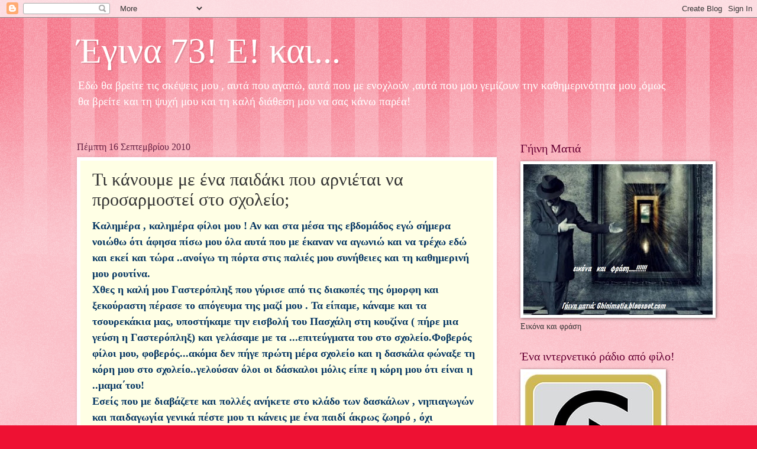

--- FILE ---
content_type: text/html; charset=UTF-8
request_url: https://aktida.blogspot.com/2010/09/blog-post_16.html?showComment=1284623762079
body_size: 51766
content:
<!DOCTYPE html>
<html class='v2' dir='ltr' lang='el'>
<head>
<link href='https://www.blogger.com/static/v1/widgets/335934321-css_bundle_v2.css' rel='stylesheet' type='text/css'/>
<meta content='width=1100' name='viewport'/>
<meta content='text/html; charset=UTF-8' http-equiv='Content-Type'/>
<meta content='blogger' name='generator'/>
<link href='https://aktida.blogspot.com/favicon.ico' rel='icon' type='image/x-icon'/>
<link href='http://aktida.blogspot.com/2010/09/blog-post_16.html' rel='canonical'/>
<link rel="alternate" type="application/atom+xml" title="Έγινα 73! Ε! και... - Atom" href="https://aktida.blogspot.com/feeds/posts/default" />
<link rel="alternate" type="application/rss+xml" title="Έγινα 73! Ε! και... - RSS" href="https://aktida.blogspot.com/feeds/posts/default?alt=rss" />
<link rel="service.post" type="application/atom+xml" title="Έγινα 73! Ε! και... - Atom" href="https://www.blogger.com/feeds/3740410136126075522/posts/default" />

<link rel="alternate" type="application/atom+xml" title="Έγινα 73! Ε! και... - Atom" href="https://aktida.blogspot.com/feeds/97720159864213179/comments/default" />
<!--Can't find substitution for tag [blog.ieCssRetrofitLinks]-->
<meta content='http://aktida.blogspot.com/2010/09/blog-post_16.html' property='og:url'/>
<meta content='Τι κάνουμε με ένα παιδάκι που αρνιέται να προσαρμοστεί στο σχολείο;' property='og:title'/>
<meta content='Καλημέρα , καλημέρα φίλοι μου ! Αν και στα μέσα της εβδομάδος εγώ σήμερα νοιώθω ότι άφησα πίσω μου όλα αυτά που με έκαναν να αγωνιώ και να τ...' property='og:description'/>
<title>Έγινα 73! Ε! και...: Τι κάνουμε με ένα παιδάκι που αρνιέται να προσαρμοστεί στο σχολείο;</title>
<style id='page-skin-1' type='text/css'><!--
/*
-----------------------------------------------
Blogger Template Style
Name:     Watermark
Designer: Blogger
URL:      www.blogger.com
----------------------------------------------- */
/* Use this with templates/1ktemplate-*.html */
/* Content
----------------------------------------------- */
body {
font: normal normal 15px Georgia, Utopia, 'Palatino Linotype', Palatino, serif;
color: #333333;
background: #ee1133 url(https://resources.blogblog.com/blogblog/data/1kt/watermark/body_background_bubblegum.png) repeat scroll top center;
}
html body .content-outer {
min-width: 0;
max-width: 100%;
width: 100%;
}
.content-outer {
font-size: 92%;
}
a:link {
text-decoration:none;
color: #cc0033;
}
a:visited {
text-decoration:none;
color: #aa0033;
}
a:hover {
text-decoration:underline;
color: #aa0033;
}
.body-fauxcolumns .cap-top {
margin-top: 30px;
background: #ee1133 url(https://resources.blogblog.com/blogblog/data/1kt/watermark/body_overlay_bubblegum.png) repeat-x scroll top left;
height: 400px;
}
.content-inner {
padding: 0;
}
/* Header
----------------------------------------------- */
.header-inner .Header .titlewrapper,
.header-inner .Header .descriptionwrapper {
padding-left: 20px;
padding-right: 20px;
}
.Header h1 {
font: normal normal 60px Georgia, Utopia, 'Palatino Linotype', Palatino, serif;
color: #ffffff;
text-shadow: 2px 2px rgba(0, 0, 0, .1);
}
.Header h1 a {
color: #ffffff;
}
.Header .description {
font-size: 140%;
color: #ffffff;
}
/* Tabs
----------------------------------------------- */
.tabs-inner .section {
margin: 0 20px;
}
.tabs-inner .PageList, .tabs-inner .LinkList, .tabs-inner .Labels {
margin-left: -11px;
margin-right: -11px;
background-color: #ffdd99;
border-top: 3px solid #ffffff;
border-bottom: 3px solid #ffffff;
-moz-box-shadow: 0 0 10px rgba(0, 0, 0, .3);
-webkit-box-shadow: 0 0 10px rgba(0, 0, 0, .3);
-goog-ms-box-shadow: 0 0 10px rgba(0, 0, 0, .3);
box-shadow: 0 0 10px rgba(0, 0, 0, .3);
}
.tabs-inner .PageList .widget-content,
.tabs-inner .LinkList .widget-content,
.tabs-inner .Labels .widget-content {
margin: -3px -11px;
background: transparent url(https://resources.blogblog.com/blogblog/data/1kt/watermark/tabs_background_right_bubblegum.png)  no-repeat scroll right;
}
.tabs-inner .widget ul {
padding: 2px 25px;
max-height: 34px;
background: transparent url(https://resources.blogblog.com/blogblog/data/1kt/watermark/tabs_background_left_bubblegum.png) no-repeat scroll left;
}
.tabs-inner .widget li {
border: none;
}
.tabs-inner .widget li a {
display: inline-block;
padding: .25em 1em;
font: normal normal 20px Georgia, Utopia, 'Palatino Linotype', Palatino, serif;
color: #cc0033;
border-right: 1px solid transparent;
}
.tabs-inner .widget li:first-child a {
border-left: 1px solid transparent;
}
.tabs-inner .widget li.selected a, .tabs-inner .widget li a:hover {
color: #660000;
}
/* Headings
----------------------------------------------- */
h2 {
font: normal normal 20px Georgia, Utopia, 'Palatino Linotype', Palatino, serif;
color: #660033;
margin: 0 0 .5em;
}
h2.date-header {
font: normal normal 16px Georgia, Utopia, 'Palatino Linotype', Palatino, serif;
color: #662244;
}
/* Main
----------------------------------------------- */
.main-inner .column-center-inner,
.main-inner .column-left-inner,
.main-inner .column-right-inner {
padding: 0 5px;
}
.main-outer {
margin-top: 0;
background: transparent none no-repeat scroll top left;
}
.main-inner {
padding-top: 30px;
}
.main-cap-top {
position: relative;
}
.main-cap-top .cap-right {
position: absolute;
height: 0;
width: 100%;
bottom: 0;
background: transparent none repeat-x scroll bottom center;
}
.main-cap-top .cap-left {
position: absolute;
height: 245px;
width: 280px;
right: 0;
bottom: 0;
background: transparent none no-repeat scroll bottom left;
}
/* Posts
----------------------------------------------- */
.post-outer {
padding: 15px 20px;
margin: 0 0 25px;
background: #ffffe5 none repeat scroll top left;
_background-image: none;
border: solid 6px #ffffff;
-moz-box-shadow: 0 0 5px rgba(0, 0, 0, .1);
-webkit-box-shadow: 0 0 5px rgba(0, 0, 0, .1);
-goog-ms-box-shadow: 0 0 5px rgba(0, 0, 0, .1);
box-shadow: 0 0 5px rgba(0, 0, 0, .1);
}
h3.post-title {
font: normal normal 30px Georgia, Utopia, 'Palatino Linotype', Palatino, serif;
margin: 0;
}
.comments h4 {
font: normal normal 30px Georgia, Utopia, 'Palatino Linotype', Palatino, serif;
margin: 1em 0 0;
}
.post-body {
font-size: 105%;
line-height: 1.5;
position: relative;
}
.post-header {
margin: 0 0 1em;
color: #997755;
}
.post-footer {
margin: 10px 0 0;
padding: 10px 0 0;
color: #997755;
border-top: dashed 1px #777777;
}
#blog-pager {
font-size: 140%
}
#comments .comment-author {
padding-top: 1.5em;
border-top: dashed 1px #777777;
background-position: 0 1.5em;
}
#comments .comment-author:first-child {
padding-top: 0;
border-top: none;
}
.avatar-image-container {
margin: .2em 0 0;
}
/* Comments
----------------------------------------------- */
.comments .comments-content .icon.blog-author {
background-repeat: no-repeat;
background-image: url([data-uri]);
}
.comments .comments-content .loadmore a {
border-top: 1px solid #777777;
border-bottom: 1px solid #777777;
}
.comments .continue {
border-top: 2px solid #777777;
}
/* Widgets
----------------------------------------------- */
.widget ul, .widget #ArchiveList ul.flat {
padding: 0;
list-style: none;
}
.widget ul li, .widget #ArchiveList ul.flat li {
padding: .35em 0;
text-indent: 0;
border-top: dashed 1px #777777;
}
.widget ul li:first-child, .widget #ArchiveList ul.flat li:first-child {
border-top: none;
}
.widget .post-body ul {
list-style: disc;
}
.widget .post-body ul li {
border: none;
}
.widget .zippy {
color: #777777;
}
.post-body img, .post-body .tr-caption-container, .Profile img, .Image img,
.BlogList .item-thumbnail img {
padding: 5px;
background: #fff;
-moz-box-shadow: 1px 1px 5px rgba(0, 0, 0, .5);
-webkit-box-shadow: 1px 1px 5px rgba(0, 0, 0, .5);
-goog-ms-box-shadow: 1px 1px 5px rgba(0, 0, 0, .5);
box-shadow: 1px 1px 5px rgba(0, 0, 0, .5);
}
.post-body img, .post-body .tr-caption-container {
padding: 8px;
}
.post-body .tr-caption-container {
color: #333333;
}
.post-body .tr-caption-container img {
padding: 0;
background: transparent;
border: none;
-moz-box-shadow: 0 0 0 rgba(0, 0, 0, .1);
-webkit-box-shadow: 0 0 0 rgba(0, 0, 0, .1);
-goog-ms-box-shadow: 0 0 0 rgba(0, 0, 0, .1);
box-shadow: 0 0 0 rgba(0, 0, 0, .1);
}
/* Footer
----------------------------------------------- */
.footer-outer {
color:#333333;
background: #ffcccc url(https://resources.blogblog.com/blogblog/data/1kt/watermark/body_background_birds.png) repeat scroll top left;
}
.footer-outer a {
color: #cc0033;
}
.footer-outer a:visited {
color: #aa0033;
}
.footer-outer a:hover {
color: #aa0033;
}
.footer-outer .widget h2 {
color: #660033;
}
/* Mobile
----------------------------------------------- */
body.mobile  {
background-size: 100% auto;
}
.mobile .body-fauxcolumn-outer {
background: transparent none repeat scroll top left;
}
html .mobile .mobile-date-outer {
border-bottom: none;
background: #ffffe5 none repeat scroll top left;
_background-image: none;
margin-bottom: 10px;
}
.mobile .main-inner .date-outer {
padding: 0;
}
.mobile .main-inner .date-header {
margin: 10px;
}
.mobile .main-cap-top {
z-index: -1;
}
.mobile .content-outer {
font-size: 100%;
}
.mobile .post-outer {
padding: 10px;
}
.mobile .main-cap-top .cap-left {
background: transparent none no-repeat scroll bottom left;
}
.mobile .body-fauxcolumns .cap-top {
margin: 0;
}
.mobile-link-button {
background: #ffffe5 none repeat scroll top left;
}
.mobile-link-button a:link, .mobile-link-button a:visited {
color: #cc0033;
}
.mobile-index-date .date-header {
color: #662244;
}
.mobile-index-contents {
color: #333333;
}
.mobile .tabs-inner .section {
margin: 0;
}
.mobile .tabs-inner .PageList {
margin-left: 0;
margin-right: 0;
}
.mobile .tabs-inner .PageList .widget-content {
margin: 0;
color: #660000;
background: #ffffe5 none repeat scroll top left;
}
.mobile .tabs-inner .PageList .widget-content .pagelist-arrow {
border-left: 1px solid transparent;
}

--></style>
<style id='template-skin-1' type='text/css'><!--
body {
min-width: 1060px;
}
.content-outer, .content-fauxcolumn-outer, .region-inner {
min-width: 1060px;
max-width: 1060px;
_width: 1060px;
}
.main-inner .columns {
padding-left: 0;
padding-right: 310px;
}
.main-inner .fauxcolumn-center-outer {
left: 0;
right: 310px;
/* IE6 does not respect left and right together */
_width: expression(this.parentNode.offsetWidth -
parseInt("0") -
parseInt("310px") + 'px');
}
.main-inner .fauxcolumn-left-outer {
width: 0;
}
.main-inner .fauxcolumn-right-outer {
width: 310px;
}
.main-inner .column-left-outer {
width: 0;
right: 100%;
margin-left: -0;
}
.main-inner .column-right-outer {
width: 310px;
margin-right: -310px;
}
#layout {
min-width: 0;
}
#layout .content-outer {
min-width: 0;
width: 800px;
}
#layout .region-inner {
min-width: 0;
width: auto;
}
body#layout div.add_widget {
padding: 8px;
}
body#layout div.add_widget a {
margin-left: 32px;
}
--></style>
<link href='https://www.blogger.com/dyn-css/authorization.css?targetBlogID=3740410136126075522&amp;zx=abdaea25-773d-45ab-b25e-d597916af535' media='none' onload='if(media!=&#39;all&#39;)media=&#39;all&#39;' rel='stylesheet'/><noscript><link href='https://www.blogger.com/dyn-css/authorization.css?targetBlogID=3740410136126075522&amp;zx=abdaea25-773d-45ab-b25e-d597916af535' rel='stylesheet'/></noscript>
<meta name='google-adsense-platform-account' content='ca-host-pub-1556223355139109'/>
<meta name='google-adsense-platform-domain' content='blogspot.com'/>

</head>
<body class='loading variant-bubblegum'>
<div class='navbar section' id='navbar' name='Navbar'><div class='widget Navbar' data-version='1' id='Navbar1'><script type="text/javascript">
    function setAttributeOnload(object, attribute, val) {
      if(window.addEventListener) {
        window.addEventListener('load',
          function(){ object[attribute] = val; }, false);
      } else {
        window.attachEvent('onload', function(){ object[attribute] = val; });
      }
    }
  </script>
<div id="navbar-iframe-container"></div>
<script type="text/javascript" src="https://apis.google.com/js/platform.js"></script>
<script type="text/javascript">
      gapi.load("gapi.iframes:gapi.iframes.style.bubble", function() {
        if (gapi.iframes && gapi.iframes.getContext) {
          gapi.iframes.getContext().openChild({
              url: 'https://www.blogger.com/navbar/3740410136126075522?po\x3d97720159864213179\x26origin\x3dhttps://aktida.blogspot.com',
              where: document.getElementById("navbar-iframe-container"),
              id: "navbar-iframe"
          });
        }
      });
    </script><script type="text/javascript">
(function() {
var script = document.createElement('script');
script.type = 'text/javascript';
script.src = '//pagead2.googlesyndication.com/pagead/js/google_top_exp.js';
var head = document.getElementsByTagName('head')[0];
if (head) {
head.appendChild(script);
}})();
</script>
</div></div>
<div class='body-fauxcolumns'>
<div class='fauxcolumn-outer body-fauxcolumn-outer'>
<div class='cap-top'>
<div class='cap-left'></div>
<div class='cap-right'></div>
</div>
<div class='fauxborder-left'>
<div class='fauxborder-right'></div>
<div class='fauxcolumn-inner'>
</div>
</div>
<div class='cap-bottom'>
<div class='cap-left'></div>
<div class='cap-right'></div>
</div>
</div>
</div>
<div class='content'>
<div class='content-fauxcolumns'>
<div class='fauxcolumn-outer content-fauxcolumn-outer'>
<div class='cap-top'>
<div class='cap-left'></div>
<div class='cap-right'></div>
</div>
<div class='fauxborder-left'>
<div class='fauxborder-right'></div>
<div class='fauxcolumn-inner'>
</div>
</div>
<div class='cap-bottom'>
<div class='cap-left'></div>
<div class='cap-right'></div>
</div>
</div>
</div>
<div class='content-outer'>
<div class='content-cap-top cap-top'>
<div class='cap-left'></div>
<div class='cap-right'></div>
</div>
<div class='fauxborder-left content-fauxborder-left'>
<div class='fauxborder-right content-fauxborder-right'></div>
<div class='content-inner'>
<header>
<div class='header-outer'>
<div class='header-cap-top cap-top'>
<div class='cap-left'></div>
<div class='cap-right'></div>
</div>
<div class='fauxborder-left header-fauxborder-left'>
<div class='fauxborder-right header-fauxborder-right'></div>
<div class='region-inner header-inner'>
<div class='header section' id='header' name='Κεφαλίδα'><div class='widget Header' data-version='1' id='Header1'>
<div id='header-inner'>
<div class='titlewrapper'>
<h1 class='title'>
<a href='https://aktida.blogspot.com/'>
Έγινα 73! Ε! και...
</a>
</h1>
</div>
<div class='descriptionwrapper'>
<p class='description'><span>Εδώ θα βρείτε τις σκέψεις μου , αυτά που αγαπώ, αυτά που με ενοχλούν ,αυτά που μου γεμίζουν την καθημερινότητα μου ,όμως θα βρείτε και τη ψυχή μου και τη καλή διάθεση μου να σας κάνω παρέα!</span></p>
</div>
</div>
</div></div>
</div>
</div>
<div class='header-cap-bottom cap-bottom'>
<div class='cap-left'></div>
<div class='cap-right'></div>
</div>
</div>
</header>
<div class='tabs-outer'>
<div class='tabs-cap-top cap-top'>
<div class='cap-left'></div>
<div class='cap-right'></div>
</div>
<div class='fauxborder-left tabs-fauxborder-left'>
<div class='fauxborder-right tabs-fauxborder-right'></div>
<div class='region-inner tabs-inner'>
<div class='tabs no-items section' id='crosscol' name='Σε όλες τις στήλες'></div>
<div class='tabs no-items section' id='crosscol-overflow' name='Cross-Column 2'></div>
</div>
</div>
<div class='tabs-cap-bottom cap-bottom'>
<div class='cap-left'></div>
<div class='cap-right'></div>
</div>
</div>
<div class='main-outer'>
<div class='main-cap-top cap-top'>
<div class='cap-left'></div>
<div class='cap-right'></div>
</div>
<div class='fauxborder-left main-fauxborder-left'>
<div class='fauxborder-right main-fauxborder-right'></div>
<div class='region-inner main-inner'>
<div class='columns fauxcolumns'>
<div class='fauxcolumn-outer fauxcolumn-center-outer'>
<div class='cap-top'>
<div class='cap-left'></div>
<div class='cap-right'></div>
</div>
<div class='fauxborder-left'>
<div class='fauxborder-right'></div>
<div class='fauxcolumn-inner'>
</div>
</div>
<div class='cap-bottom'>
<div class='cap-left'></div>
<div class='cap-right'></div>
</div>
</div>
<div class='fauxcolumn-outer fauxcolumn-left-outer'>
<div class='cap-top'>
<div class='cap-left'></div>
<div class='cap-right'></div>
</div>
<div class='fauxborder-left'>
<div class='fauxborder-right'></div>
<div class='fauxcolumn-inner'>
</div>
</div>
<div class='cap-bottom'>
<div class='cap-left'></div>
<div class='cap-right'></div>
</div>
</div>
<div class='fauxcolumn-outer fauxcolumn-right-outer'>
<div class='cap-top'>
<div class='cap-left'></div>
<div class='cap-right'></div>
</div>
<div class='fauxborder-left'>
<div class='fauxborder-right'></div>
<div class='fauxcolumn-inner'>
</div>
</div>
<div class='cap-bottom'>
<div class='cap-left'></div>
<div class='cap-right'></div>
</div>
</div>
<!-- corrects IE6 width calculation -->
<div class='columns-inner'>
<div class='column-center-outer'>
<div class='column-center-inner'>
<div class='main section' id='main' name='Κύριος'><div class='widget Blog' data-version='1' id='Blog1'>
<div class='blog-posts hfeed'>

          <div class="date-outer">
        
<h2 class='date-header'><span>Πέμπτη 16 Σεπτεμβρίου 2010</span></h2>

          <div class="date-posts">
        
<div class='post-outer'>
<div class='post hentry uncustomized-post-template' itemprop='blogPost' itemscope='itemscope' itemtype='http://schema.org/BlogPosting'>
<meta content='3740410136126075522' itemprop='blogId'/>
<meta content='97720159864213179' itemprop='postId'/>
<a name='97720159864213179'></a>
<h3 class='post-title entry-title' itemprop='name'>
Τι κάνουμε με ένα παιδάκι που αρνιέται να προσαρμοστεί στο σχολείο;
</h3>
<div class='post-header'>
<div class='post-header-line-1'></div>
</div>
<div class='post-body entry-content' id='post-body-97720159864213179' itemprop='description articleBody'>
<div style="color: #073763;"><span style="font-size: large;"><b>Καλημέρα , καλημέρα φίλοι μου ! Αν και στα μέσα της εβδομάδος εγώ σήμερα νοιώθω ότι άφησα πίσω μου όλα αυτά που με έκαναν να αγωνιώ και να τρέχω εδώ και εκεί και τώρα ..ανοίγω τη πόρτα στις παλιές μου συνήθειες και τη καθημερινή μου ρουτίνα.</b></span></div><div style="color: #073763;"><span style="font-size: large;"><b>Χθες η καλή μου Γαστερόπληξ που γύρισε από τις διακοπές της όμορφη και ξεκούραστη πέρασε το απόγευμα της μαζί μου . Τα είπαμε, κάναμε και τα τσουρεκάκια μας, υποστήκαμε την εισβολή του Πασχάλη στη κουζίνα ( πήρε μια γεύση η Γαστερόπληξ) και γελάσαμε με τα ...επιτεύγματα του στο σχολείο.Φοβερός φίλοι μου, φοβερός...ακόμα δεν πήγε πρώτη μέρα σχολείο και η δασκάλα φώναξε τη κόρη μου στο σχολείο..γελούσαν όλοι οι δάσκαλοι μόλις είπε η κόρη μου ότι είναι η ..μαμα&#900;του!</b></span></div><div style="color: #073763;"><span style="font-size: large;"><b>Εσείς που με διαβάζετε και πολλές ανήκετε στο κλάδο των δασκάλων , νηπιαγωγών και παιδαγωγία γενικά πέστε μου τι κάνεις με ένα παιδί άκρως ζωηρό , όχι επιθετικό, πάντα με χαμόγελο και αφελές χιούμορ που δηλώνει στη δασκάλα ( και το πιστεύει )ότι:&nbsp;</b></span></div><div style="color: #073763;"><span style="font-size: large;"><b>- Κυρία είμαι πολύ κουρασμένος, δεν θέλω να είμαι στη τάξη, δεν θέλω να γράφω, δεν θέλω να μαθαίνω αριθμούς ,θέλω μόνο το διάλειμμα και ..σας λέω δεν θέλω να πάω σχολείο με φέρνουν με το ζόρι!!!</b></span></div><div style="color: #073763;"><span style="font-size: large;"><b>Η Ιωάννα λέει ότι θα είναι το μόνο παιδί που θα κάνει ..ιδιαίτερα στη πρώτη δημοτικού!!! Η Βάσια μας στη 5η Δημοτικού άριστη όπως πάντα και με φυσιολογικές βέβαια αντιδράσεις ενός παιδιού που συνειδητοποιεί ότι είναι ένα απαραίτητο καθήκον της.</b></span></div><div style="color: #073763;"><span style="font-size: large;"><b>Ίσως το γεγονός ότι είναι πρόωρος λέει ο γιατρός , το απίστευτο δέσιμο με τη μαμά του και η γέννηση του Δημητράκη να παίζουν κάποιο ρόλο μα δεν υπάρχει καμία επιθετικότητα και βίαια αντίδραση για να μας κάνει να πιστέψουμε κάτι τέτοιο.</b></span></div><div style="color: #073763;"><span style="font-size: large;"><b>Είναι ένα γλυκύτατο παιδί , σίφουνας σωστός που κάνει όλες τις ζημιές με ..χαμόγελο και αφέλεια τρομερή, ο Ντένις ο τρομερός σε συνδυασμό με το Μπόμπο των ανεκδότων σε ...μορφή!</b></span></div><div style="color: #073763;"><span style="font-size: large;"><b>Έτσι και σας έγραφα τι κάνει και τι δηλώνει κάθε μέρα εδώ και εκεί ..θα τα κάνει ο Σκουτζάκος βιβλίο ανεκδότων για τη σελίδα του.Μια ώρα γελούσαν χθες η φίλη μου Γαστερόπληξ και Ελένη!</b></span></div><span style="color: #073763; font-size: large;"><b>Περιμένω ...συμβουλές από τις ...ειδικές σ' αυτό το τομέα φίλες!</b></span>
<div style='clear: both;'></div>
</div>
<div class='post-footer'>
<div class='post-footer-line post-footer-line-1'>
<span class='post-author vcard'>
Αναρτήθηκε από
<span class='fn' itemprop='author' itemscope='itemscope' itemtype='http://schema.org/Person'>
<meta content='https://www.blogger.com/profile/04482882132861255372' itemprop='url'/>
<a class='g-profile' href='https://www.blogger.com/profile/04482882132861255372' rel='author' title='author profile'>
<span itemprop='name'>ΑΧΤΙΔΑ</span>
</a>
</span>
</span>
<span class='post-timestamp'>
στις
<meta content='http://aktida.blogspot.com/2010/09/blog-post_16.html' itemprop='url'/>
<a class='timestamp-link' href='https://aktida.blogspot.com/2010/09/blog-post_16.html' rel='bookmark' title='permanent link'><abbr class='published' itemprop='datePublished' title='2010-09-16T08:54:00+03:00'>8:54&#8239;π.μ.</abbr></a>
</span>
<span class='post-comment-link'>
</span>
<span class='post-icons'>
<span class='item-action'>
<a href='https://www.blogger.com/email-post/3740410136126075522/97720159864213179' title='Αποστολή ανάρτησης'>
<img alt='' class='icon-action' height='13' src='https://resources.blogblog.com/img/icon18_email.gif' width='18'/>
</a>
</span>
<span class='item-control blog-admin pid-241477900'>
<a href='https://www.blogger.com/post-edit.g?blogID=3740410136126075522&postID=97720159864213179&from=pencil' title='Επεξεργασία ανάρτησης'>
<img alt='' class='icon-action' height='18' src='https://resources.blogblog.com/img/icon18_edit_allbkg.gif' width='18'/>
</a>
</span>
</span>
<div class='post-share-buttons goog-inline-block'>
<a class='goog-inline-block share-button sb-email' href='https://www.blogger.com/share-post.g?blogID=3740410136126075522&postID=97720159864213179&target=email' target='_blank' title='Αποστολή με μήνυμα ηλεκτρονικού ταχυδρομείου
'><span class='share-button-link-text'>Αποστολή με μήνυμα ηλεκτρονικού ταχυδρομείου
</span></a><a class='goog-inline-block share-button sb-blog' href='https://www.blogger.com/share-post.g?blogID=3740410136126075522&postID=97720159864213179&target=blog' onclick='window.open(this.href, "_blank", "height=270,width=475"); return false;' target='_blank' title='BlogThis!'><span class='share-button-link-text'>BlogThis!</span></a><a class='goog-inline-block share-button sb-twitter' href='https://www.blogger.com/share-post.g?blogID=3740410136126075522&postID=97720159864213179&target=twitter' target='_blank' title='Κοινοποίηση στο X'><span class='share-button-link-text'>Κοινοποίηση στο X</span></a><a class='goog-inline-block share-button sb-facebook' href='https://www.blogger.com/share-post.g?blogID=3740410136126075522&postID=97720159864213179&target=facebook' onclick='window.open(this.href, "_blank", "height=430,width=640"); return false;' target='_blank' title='Μοιραστείτε το στο Facebook'><span class='share-button-link-text'>Μοιραστείτε το στο Facebook</span></a><a class='goog-inline-block share-button sb-pinterest' href='https://www.blogger.com/share-post.g?blogID=3740410136126075522&postID=97720159864213179&target=pinterest' target='_blank' title='Κοινοποίηση στο Pinterest'><span class='share-button-link-text'>Κοινοποίηση στο Pinterest</span></a>
</div>
</div>
<div class='post-footer-line post-footer-line-2'>
<span class='post-labels'>
</span>
</div>
<div class='post-footer-line post-footer-line-3'>
<span class='post-location'>
</span>
</div>
</div>
</div>
<div class='comments' id='comments'>
<a name='comments'></a>
<h4>60 σχόλια:</h4>
<div id='Blog1_comments-block-wrapper'>
<dl class='avatar-comment-indent' id='comments-block'>
<dt class='comment-author ' id='c8008820403723020926'>
<a name='c8008820403723020926'></a>
<div class="avatar-image-container vcard"><span dir="ltr"><a href="https://www.blogger.com/profile/14556060947409780181" target="" rel="nofollow" onclick="" class="avatar-hovercard" id="av-8008820403723020926-14556060947409780181"><img src="https://resources.blogblog.com/img/blank.gif" width="35" height="35" class="delayLoad" style="display: none;" longdesc="//blogger.googleusercontent.com/img/b/R29vZ2xl/AVvXsEjWJFNK-J-qIBsmvz7nvsBfwl1RSvmoeQ2HppPnOeaoMIUkxanwyUd_ElVsXBECFgXYeQrMSy6ZT87qpZUZ3QqZEV6ZNzQAEYPR9HbCl0VGHjE8LS0cMRSv3DjmoX0rSQ/s45-c/a46ae044a0f77567e8aa5dc54197808d.jpg" alt="" title="Dee Dee">

<noscript><img src="//blogger.googleusercontent.com/img/b/R29vZ2xl/AVvXsEjWJFNK-J-qIBsmvz7nvsBfwl1RSvmoeQ2HppPnOeaoMIUkxanwyUd_ElVsXBECFgXYeQrMSy6ZT87qpZUZ3QqZEV6ZNzQAEYPR9HbCl0VGHjE8LS0cMRSv3DjmoX0rSQ/s45-c/a46ae044a0f77567e8aa5dc54197808d.jpg" width="35" height="35" class="photo" alt=""></noscript></a></span></div>
<a href='https://www.blogger.com/profile/14556060947409780181' rel='nofollow'>Dee Dee</a>
είπε...
</dt>
<dd class='comment-body' id='Blog1_cmt-8008820403723020926'>
<p>
Καλημερα αχτιδουλα μου<br /><br />μια καταπληκτικη εκπαιδευτικος στα blogs ειναι η freedula. <br />Της εχω απολυτη εμπιστοσυνη! Στα χρονια που την διαβαζω εχω καταλαβει ποσο αγαπαει τη δουλεια της και ποσο καλλιεργημενος ανθρωπος ειναι. Ζητησε αν θελεις τη βοηθεια της, ειμαι σιγουρη οτι θα σε βοηθησει!<br />Το μπλογκ της ειναι αυτο<br /><br />http://freedula.blogspot.com/<br /><br />Καλημεραααα :):)
</p>
</dd>
<dd class='comment-footer'>
<span class='comment-timestamp'>
<a href='https://aktida.blogspot.com/2010/09/blog-post_16.html?showComment=1284618226688#c8008820403723020926' title='comment permalink'>
16 Σεπτεμβρίου 2010 στις 9:23&#8239;π.μ.
</a>
<span class='item-control blog-admin pid-843304229'>
<a class='comment-delete' href='https://www.blogger.com/comment/delete/3740410136126075522/8008820403723020926' title='Διαγραφή Σχολίου'>
<img src='https://resources.blogblog.com/img/icon_delete13.gif'/>
</a>
</span>
</span>
</dd>
<dt class='comment-author ' id='c4995629307955068021'>
<a name='c4995629307955068021'></a>
<div class="avatar-image-container vcard"><span dir="ltr"><a href="https://www.blogger.com/profile/01141607990914115179" target="" rel="nofollow" onclick="" class="avatar-hovercard" id="av-4995629307955068021-01141607990914115179"><img src="https://resources.blogblog.com/img/blank.gif" width="35" height="35" class="delayLoad" style="display: none;" longdesc="//blogger.googleusercontent.com/img/b/R29vZ2xl/AVvXsEirMjIrtHWNA8b9oR8RmvhqD4ywM9TkzIt1K8X49KsXgcPOXbZZPsvPjvnLJdLVu4J_vczPZOBMRuLknG2AMgJu62jFSQju_d-Uvw7JKVrFSiEXnKF9BtEM3D7sKeXyxg/s45-c/boubouca.gif" alt="" title=" ZouZouna">

<noscript><img src="//blogger.googleusercontent.com/img/b/R29vZ2xl/AVvXsEirMjIrtHWNA8b9oR8RmvhqD4ywM9TkzIt1K8X49KsXgcPOXbZZPsvPjvnLJdLVu4J_vczPZOBMRuLknG2AMgJu62jFSQju_d-Uvw7JKVrFSiEXnKF9BtEM3D7sKeXyxg/s45-c/boubouca.gif" width="35" height="35" class="photo" alt=""></noscript></a></span></div>
<a href='https://www.blogger.com/profile/01141607990914115179' rel='nofollow'> ZouZouna</a>
είπε...
</dt>
<dd class='comment-body' id='Blog1_cmt-4995629307955068021'>
<p>
Ας το το παιδί να εκφραστεί! <br /><br />χα χα χα χα !!!
</p>
</dd>
<dd class='comment-footer'>
<span class='comment-timestamp'>
<a href='https://aktida.blogspot.com/2010/09/blog-post_16.html?showComment=1284618319564#c4995629307955068021' title='comment permalink'>
16 Σεπτεμβρίου 2010 στις 9:25&#8239;π.μ.
</a>
<span class='item-control blog-admin pid-964999508'>
<a class='comment-delete' href='https://www.blogger.com/comment/delete/3740410136126075522/4995629307955068021' title='Διαγραφή Σχολίου'>
<img src='https://resources.blogblog.com/img/icon_delete13.gif'/>
</a>
</span>
</span>
</dd>
<dt class='comment-author ' id='c8654043872125509055'>
<a name='c8654043872125509055'></a>
<div class="avatar-image-container vcard"><span dir="ltr"><a href="https://www.blogger.com/profile/08497867216621744519" target="" rel="nofollow" onclick="" class="avatar-hovercard" id="av-8654043872125509055-08497867216621744519"><img src="https://resources.blogblog.com/img/blank.gif" width="35" height="35" class="delayLoad" style="display: none;" longdesc="//blogger.googleusercontent.com/img/b/R29vZ2xl/AVvXsEjlxSj9KqCCUQh23Vl4PgemhdbQK9Kvffs_Cl20zv496JuLM8KDmmbfEvh2uQ8MvrcJSgtLlcisDoDXFNwUfLN7xS0oW07hszRSygR_bG4LbhF1cJVjA0E50QBr6KEvLVc/s45-c/%CE%B1%CF%81%CF%87%CE%B5%CE%AF%CE%BF+%CE%BB%CE%AE%CF%88%CE%B7%CF%82+%286%29.jpg" alt="" title="...irida...">

<noscript><img src="//blogger.googleusercontent.com/img/b/R29vZ2xl/AVvXsEjlxSj9KqCCUQh23Vl4PgemhdbQK9Kvffs_Cl20zv496JuLM8KDmmbfEvh2uQ8MvrcJSgtLlcisDoDXFNwUfLN7xS0oW07hszRSygR_bG4LbhF1cJVjA0E50QBr6KEvLVc/s45-c/%CE%B1%CF%81%CF%87%CE%B5%CE%AF%CE%BF+%CE%BB%CE%AE%CF%88%CE%B7%CF%82+%286%29.jpg" width="35" height="35" class="photo" alt=""></noscript></a></span></div>
<a href='https://www.blogger.com/profile/08497867216621744519' rel='nofollow'>...irida...</a>
είπε...
</dt>
<dd class='comment-body' id='Blog1_cmt-8654043872125509055'>
<p>
Καλημερα!καλη μου!!!!καλη χρονια!!καλη Αρχη...στα πρωτακια!!!!!καλη Δυναμη ...στους Υ πολοιπους....<br />ΤΟ.....μυστικο???? το ξερεις...καλη μου.....μην το ζητας απο μας.....ΑΓΑΠΗ...ΑΓΑΠΗ.....ΑΓΑΠΗ......<br />Δυσκολη...αρχη....ειναι ....μικρουλης....ειναι ...ο μεσαιος....ηρθε το μωρο......<br />του επεσαν πολλα.....<br />Θελει...κοντα....τους Γονεις...και πολυ πολυ πολυ...συνεργασια...με τους δασκαλους του....και Υπομονη...<br />...πρεπει να καταλαβει...οτι...<br />δεν θα χασει την μαμα ...εαν παει στο σχολειο...η {{{{ΑΠΕΙΛΗ]]]]]????<br />το καινουργιο...μωρο...και ας μην το δειχνει...<br />οχι...επιπληξη...αλλα...παντα επιβραβευση...ακομα...και για το πιο...ασημαντο[[[[για τους μεγαλους}}αλλα...πολυ πολυ .σημαντικο..βημα γιαυτον...<br />να καταλαβει....οτι...με το να μην παει σχολειο.....δεν θα εχει...μεγαλυτερη προσοχη....αυτο...αποζητα....αυτο ...ισως ...εχει...<br />αχ!καλη μου...θελει πολυ ..δουλεια...και ισως παρει,χρονο...εξαρταται και απο την ..δασκαλα...οποτε...ΣΥΝΕΡΓΑΣΙΑ...ΚΑΙ..ελενχο..μαζι της..<br />.<br />Υπαρχουν..και βιβλια...απο ψυχολογους...για συμβουλες...<br />ΟΠΩς...αυτη τη στιγμη...αυτο που εχω εγω ειναι..ασχετο με σας..αλλα για να παρετε.μια ιδεα...<br />...της ..Αλεξανδρας...Καππατου...<br />......Εφηβεια.....<br />Οπως..καταλαβες...εχω...και γω...πρωτακι...και δυσκολο...μαλιστα...!!!!!!!<br />ΚΑΛΗ ΜΑΣ..ΧΡΟΝΙΑ...!!!
</p>
</dd>
<dd class='comment-footer'>
<span class='comment-timestamp'>
<a href='https://aktida.blogspot.com/2010/09/blog-post_16.html?showComment=1284619017313#c8654043872125509055' title='comment permalink'>
16 Σεπτεμβρίου 2010 στις 9:36&#8239;π.μ.
</a>
<span class='item-control blog-admin pid-1154505152'>
<a class='comment-delete' href='https://www.blogger.com/comment/delete/3740410136126075522/8654043872125509055' title='Διαγραφή Σχολίου'>
<img src='https://resources.blogblog.com/img/icon_delete13.gif'/>
</a>
</span>
</span>
</dd>
<dt class='comment-author ' id='c1596328430826084695'>
<a name='c1596328430826084695'></a>
<div class="avatar-image-container avatar-stock"><span dir="ltr"><a href="http://koybentoyles.blogspot.com/" target="" rel="nofollow" onclick=""><img src="//resources.blogblog.com/img/blank.gif" width="35" height="35" alt="" title="&Mu;&alpha;&rho;&iota;&alpha;">

</a></span></div>
<a href='http://koybentoyles.blogspot.com/' rel='nofollow'>Μαρια</a>
είπε...
</dt>
<dd class='comment-body' id='Blog1_cmt-1596328430826084695'>
<p>
Eγω τον βρισκω πολυ φυσιολογικο τον Πασχαλη ...Θελει να ειναι το επικεντρο ολης της ταξης ...Σιγα σιγα θα στρωσει...Αφηστε το παιδι ελευθερο...μικρο ειναι...Καλημερα Αχτιδα μου...
</p>
</dd>
<dd class='comment-footer'>
<span class='comment-timestamp'>
<a href='https://aktida.blogspot.com/2010/09/blog-post_16.html?showComment=1284621597807#c1596328430826084695' title='comment permalink'>
16 Σεπτεμβρίου 2010 στις 10:19&#8239;π.μ.
</a>
<span class='item-control blog-admin pid-842335567'>
<a class='comment-delete' href='https://www.blogger.com/comment/delete/3740410136126075522/1596328430826084695' title='Διαγραφή Σχολίου'>
<img src='https://resources.blogblog.com/img/icon_delete13.gif'/>
</a>
</span>
</span>
</dd>
<dt class='comment-author ' id='c6974058726959050095'>
<a name='c6974058726959050095'></a>
<div class="avatar-image-container vcard"><span dir="ltr"><a href="https://www.blogger.com/profile/12079720583781903559" target="" rel="nofollow" onclick="" class="avatar-hovercard" id="av-6974058726959050095-12079720583781903559"><img src="https://resources.blogblog.com/img/blank.gif" width="35" height="35" class="delayLoad" style="display: none;" longdesc="//blogger.googleusercontent.com/img/b/R29vZ2xl/AVvXsEh1MjmtLG8Cm60orcxa5FX3R5kv_EdrNap1j55vsYPVFEvfQlSUNy3dvFhLcle_WnGZXCJh0KnjyjgRNKuN656HQfGi7wHdW_OcRUCOGmA5TliKxluCfoQLkZx9SQAeaQ/s45-c/481724032_ea9296afc7_o.jpg" alt="" title="Hfaistiwnas">

<noscript><img src="//blogger.googleusercontent.com/img/b/R29vZ2xl/AVvXsEh1MjmtLG8Cm60orcxa5FX3R5kv_EdrNap1j55vsYPVFEvfQlSUNy3dvFhLcle_WnGZXCJh0KnjyjgRNKuN656HQfGi7wHdW_OcRUCOGmA5TliKxluCfoQLkZx9SQAeaQ/s45-c/481724032_ea9296afc7_o.jpg" width="35" height="35" class="photo" alt=""></noscript></a></span></div>
<a href='https://www.blogger.com/profile/12079720583781903559' rel='nofollow'>Hfaistiwnas</a>
είπε...
</dt>
<dd class='comment-body' id='Blog1_cmt-6974058726959050095'>
<p>
Καλημέρα!<br />Έχουν πλάκα τα μικρά! Ακόμη και οι δηλώσεις τους είναι φοβερές! <br />Δεν ξέρω τι μπορείτε να κάνετε γι&#39;αυτό όμως! :)<br />Λογικά θα συνηθίσει!
</p>
</dd>
<dd class='comment-footer'>
<span class='comment-timestamp'>
<a href='https://aktida.blogspot.com/2010/09/blog-post_16.html?showComment=1284622922265#c6974058726959050095' title='comment permalink'>
16 Σεπτεμβρίου 2010 στις 10:42&#8239;π.μ.
</a>
<span class='item-control blog-admin pid-206338488'>
<a class='comment-delete' href='https://www.blogger.com/comment/delete/3740410136126075522/6974058726959050095' title='Διαγραφή Σχολίου'>
<img src='https://resources.blogblog.com/img/icon_delete13.gif'/>
</a>
</span>
</span>
</dd>
<dt class='comment-author ' id='c7273317338250951209'>
<a name='c7273317338250951209'></a>
<div class="avatar-image-container avatar-stock"><span dir="ltr"><a href="https://www.blogger.com/profile/02713458991664187683" target="" rel="nofollow" onclick="" class="avatar-hovercard" id="av-7273317338250951209-02713458991664187683"><img src="//www.blogger.com/img/blogger_logo_round_35.png" width="35" height="35" alt="" title="Unknown">

</a></span></div>
<a href='https://www.blogger.com/profile/02713458991664187683' rel='nofollow'>Unknown</a>
είπε...
</dt>
<dd class='comment-body' id='Blog1_cmt-7273317338250951209'>
<p>
γεια σου αχτιδουλα....<br />ο πασχαλης σας ειναι φυσιολογικοτατος και η αντιδραση του επιβεβλημενη θα ελεγα....ενα μικρο παιδι αισθανεται ανασφαλεια τη στιγμη που θα περασει μια πορτα αγνωστη γι αυτο...αλλα παιδια το κρυβουν και αντιδρουν με αλλους τροπους...(αυτο ειναι πιο δυσκολο γιατι δεν γνωριζουμε την πραγματικη αιτια της αντιδρασης..) ο μπομπιρας σας λεει ευθέως τι τον ενοχλει...αυτο τον κανει αμεσως πιο συζητησιμο...<br />τωρα...συμβουλες δε δινονται...(κατα τη γνωμη μου)...απλα μια καλη συνεργασια με τη δασκαλα και μια προσαρμογη της διδασκαλιας στα&#900;&quot;μετρα&quot; του παιδιου..ωστε να τονοθει το ενδιαφερον του για το σχολειο...πχ...τι του αρέσει;;; πανω σε αυτο να προσαρμοστει η μαθηση...η λυση βρισκεται στο να βρεθει αυτο που λεμε &quot;διαμαντακι&quot; που κουβαλα καθε παιδι μεσα του και να το κατεργαστουμε με τον τροπο μας...θα τονισω παλι την αγαστη συνεργασια δασκαλας και γονιων...κι οχι αναθεματα...ειδικα στο παιδι...<br />κλεινοντας να πω γενικα πως τα παιδια ερχονται στο σχολειο με προυπαρχουσα γνωση..δεν ειναι tabula rasa..&quot; γραμματειο κενο&quot; αδειο κεφαλι δηλαδη...εχει γνωση για πραγματα που δεν τα καταλαβαινουμε εμεις...σκοπος του σχολειου πλεον δεν ειναι να μαθουν τα παιδια...αλλα τα τα ΜΑΘΟΥΜΕ ΠΩΣ ΝΑ ΜΑΘΑΙΝΟΥΝ...<br />αχτιδουλα....αν και σιωπηλος...σημερα ξεπερασα εαυτον!!<br />καλη σχολικη στον πασχαλη σας...ΥΠΟΜΟΝΗ... και πολλα φιλακια!!!
</p>
</dd>
<dd class='comment-footer'>
<span class='comment-timestamp'>
<a href='https://aktida.blogspot.com/2010/09/blog-post_16.html?showComment=1284623755501#c7273317338250951209' title='comment permalink'>
16 Σεπτεμβρίου 2010 στις 10:55&#8239;π.μ.
</a>
<span class='item-control blog-admin pid-1044541363'>
<a class='comment-delete' href='https://www.blogger.com/comment/delete/3740410136126075522/7273317338250951209' title='Διαγραφή Σχολίου'>
<img src='https://resources.blogblog.com/img/icon_delete13.gif'/>
</a>
</span>
</span>
</dd>
<dt class='comment-author ' id='c391664622431882427'>
<a name='c391664622431882427'></a>
<div class="avatar-image-container avatar-stock"><span dir="ltr"><a href="https://www.blogger.com/profile/02713458991664187683" target="" rel="nofollow" onclick="" class="avatar-hovercard" id="av-391664622431882427-02713458991664187683"><img src="//www.blogger.com/img/blogger_logo_round_35.png" width="35" height="35" alt="" title="Unknown">

</a></span></div>
<a href='https://www.blogger.com/profile/02713458991664187683' rel='nofollow'>Unknown</a>
είπε...
</dt>
<dd class='comment-body' id='Blog1_cmt-391664622431882427'>
<span class='deleted-comment'>Αυτό το σχόλιο αφαιρέθηκε από τον συντάκτη.</span>
</dd>
<dd class='comment-footer'>
<span class='comment-timestamp'>
<a href='https://aktida.blogspot.com/2010/09/blog-post_16.html?showComment=1284623762079#c391664622431882427' title='comment permalink'>
16 Σεπτεμβρίου 2010 στις 10:56&#8239;π.μ.
</a>
<span class='item-control blog-admin '>
<a class='comment-delete' href='https://www.blogger.com/comment/delete/3740410136126075522/391664622431882427' title='Διαγραφή Σχολίου'>
<img src='https://resources.blogblog.com/img/icon_delete13.gif'/>
</a>
</span>
</span>
</dd>
<dt class='comment-author ' id='c4836424532188301581'>
<a name='c4836424532188301581'></a>
<div class="avatar-image-container avatar-stock"><span dir="ltr"><a href="https://www.blogger.com/profile/02713458991664187683" target="" rel="nofollow" onclick="" class="avatar-hovercard" id="av-4836424532188301581-02713458991664187683"><img src="//www.blogger.com/img/blogger_logo_round_35.png" width="35" height="35" alt="" title="Unknown">

</a></span></div>
<a href='https://www.blogger.com/profile/02713458991664187683' rel='nofollow'>Unknown</a>
είπε...
</dt>
<dd class='comment-body' id='Blog1_cmt-4836424532188301581'>
<span class='deleted-comment'>Αυτό το σχόλιο αφαιρέθηκε από τον συντάκτη.</span>
</dd>
<dd class='comment-footer'>
<span class='comment-timestamp'>
<a href='https://aktida.blogspot.com/2010/09/blog-post_16.html?showComment=1284623775666#c4836424532188301581' title='comment permalink'>
16 Σεπτεμβρίου 2010 στις 10:56&#8239;π.μ.
</a>
<span class='item-control blog-admin '>
<a class='comment-delete' href='https://www.blogger.com/comment/delete/3740410136126075522/4836424532188301581' title='Διαγραφή Σχολίου'>
<img src='https://resources.blogblog.com/img/icon_delete13.gif'/>
</a>
</span>
</span>
</dd>
<dt class='comment-author ' id='c4306192636811526733'>
<a name='c4306192636811526733'></a>
<div class="avatar-image-container avatar-stock"><span dir="ltr"><a href="https://www.blogger.com/profile/02713458991664187683" target="" rel="nofollow" onclick="" class="avatar-hovercard" id="av-4306192636811526733-02713458991664187683"><img src="//www.blogger.com/img/blogger_logo_round_35.png" width="35" height="35" alt="" title="Unknown">

</a></span></div>
<a href='https://www.blogger.com/profile/02713458991664187683' rel='nofollow'>Unknown</a>
είπε...
</dt>
<dd class='comment-body' id='Blog1_cmt-4306192636811526733'>
<p>
το σχολιο θελησε να τυπωθει πολλες φορες..δε φταιω εγω!!!....<br />ο δαιμων του αχτιδομπλογκακιου..!
</p>
</dd>
<dd class='comment-footer'>
<span class='comment-timestamp'>
<a href='https://aktida.blogspot.com/2010/09/blog-post_16.html?showComment=1284623964025#c4306192636811526733' title='comment permalink'>
16 Σεπτεμβρίου 2010 στις 10:59&#8239;π.μ.
</a>
<span class='item-control blog-admin pid-1044541363'>
<a class='comment-delete' href='https://www.blogger.com/comment/delete/3740410136126075522/4306192636811526733' title='Διαγραφή Σχολίου'>
<img src='https://resources.blogblog.com/img/icon_delete13.gif'/>
</a>
</span>
</span>
</dd>
<dt class='comment-author ' id='c6697691726901272792'>
<a name='c6697691726901272792'></a>
<div class="avatar-image-container avatar-stock"><span dir="ltr"><img src="//resources.blogblog.com/img/blank.gif" width="35" height="35" alt="" title="&Alpha;&nu;&tau;&upsilon;">

</span></div>
Αντυ
είπε...
</dt>
<dd class='comment-body' id='Blog1_cmt-6697691726901272792'>
<p>
Καλημέρα κι από εμένα. Είχα διαβάσει παλαιότερα ότι η σχολική άρνηση παρατηρείται στην 1η δημοτικού εντονότερα απ&#8217; ότι σε άλλες ηλικίες. Ο μικρός σας  μπορεί να είναι ζωηρός για να αποσπά τη προσοχή σας, γεγονός που δείχνει ότι είναι και συναισθηματικό παιδί και θέλει να νιώθει την αγάπη σας παραπάνω. Ισως τωρα στο νέο δεδομένο που προκύπτει &#171;σχολείο&#187; να μην νιώθει  ότι τον αγαπούν και η δασκάλα να είναι &#171;ξένη&#187; για εκείνον με ότι αυτό συνεπάγεται<br />Το σίγουρο είναι ότι με υπομονή και διάλογο με το πρωτάκι σας (κυρίως η μανούλα) θα καταλάβετε γιατί έχει αυτή την άρνηση.
</p>
</dd>
<dd class='comment-footer'>
<span class='comment-timestamp'>
<a href='https://aktida.blogspot.com/2010/09/blog-post_16.html?showComment=1284626195681#c6697691726901272792' title='comment permalink'>
16 Σεπτεμβρίου 2010 στις 11:36&#8239;π.μ.
</a>
<span class='item-control blog-admin pid-842335567'>
<a class='comment-delete' href='https://www.blogger.com/comment/delete/3740410136126075522/6697691726901272792' title='Διαγραφή Σχολίου'>
<img src='https://resources.blogblog.com/img/icon_delete13.gif'/>
</a>
</span>
</span>
</dd>
<dt class='comment-author ' id='c642467340982283598'>
<a name='c642467340982283598'></a>
<div class="avatar-image-container vcard"><span dir="ltr"><a href="https://www.blogger.com/profile/13805612671016244130" target="" rel="nofollow" onclick="" class="avatar-hovercard" id="av-642467340982283598-13805612671016244130"><img src="https://resources.blogblog.com/img/blank.gif" width="35" height="35" class="delayLoad" style="display: none;" longdesc="//blogger.googleusercontent.com/img/b/R29vZ2xl/AVvXsEi_8lR9jYoDzOUm2bv43g0ajiOXj9m1Am8lJkrZABQfjZ5Xv4H4CTMFShOYK2tKfHYPhg1ko78zB7CBF_-vSF3ucT-kaP73yPYNOV2eOr1eUWsXASVfcPBDS6b9L1ZKoA/s45-c/profile.jpg" alt="" title="&Delta;&#941;&sigma;&pi;&omicron;&iota;&nu;&alpha;">

<noscript><img src="//blogger.googleusercontent.com/img/b/R29vZ2xl/AVvXsEi_8lR9jYoDzOUm2bv43g0ajiOXj9m1Am8lJkrZABQfjZ5Xv4H4CTMFShOYK2tKfHYPhg1ko78zB7CBF_-vSF3ucT-kaP73yPYNOV2eOr1eUWsXASVfcPBDS6b9L1ZKoA/s45-c/profile.jpg" width="35" height="35" class="photo" alt=""></noscript></a></span></div>
<a href='https://www.blogger.com/profile/13805612671016244130' rel='nofollow'>Δέσποινα</a>
είπε...
</dt>
<dd class='comment-body' id='Blog1_cmt-642467340982283598'>
<p>
Τι να πω βρε Αχτίδα μου,εμένα εξάλλου η ειδικότητά μου θα είναι τα μεγαλύτερα παιδάκια(φιλόλογος γαρ), πιστεύω λίγο υπομονή και θα υποχωρήσει η άρνηση, είναι ακόμα νωρίς για να λάβετε μέτρα!
</p>
</dd>
<dd class='comment-footer'>
<span class='comment-timestamp'>
<a href='https://aktida.blogspot.com/2010/09/blog-post_16.html?showComment=1284626548166#c642467340982283598' title='comment permalink'>
16 Σεπτεμβρίου 2010 στις 11:42&#8239;π.μ.
</a>
<span class='item-control blog-admin pid-506061277'>
<a class='comment-delete' href='https://www.blogger.com/comment/delete/3740410136126075522/642467340982283598' title='Διαγραφή Σχολίου'>
<img src='https://resources.blogblog.com/img/icon_delete13.gif'/>
</a>
</span>
</span>
</dd>
<dt class='comment-author ' id='c2129498576421370143'>
<a name='c2129498576421370143'></a>
<div class="avatar-image-container vcard"><span dir="ltr"><a href="https://www.blogger.com/profile/12307489983891501939" target="" rel="nofollow" onclick="" class="avatar-hovercard" id="av-2129498576421370143-12307489983891501939"><img src="https://resources.blogblog.com/img/blank.gif" width="35" height="35" class="delayLoad" style="display: none;" longdesc="//blogger.googleusercontent.com/img/b/R29vZ2xl/AVvXsEjBJU5MEmk3_puWP-FEpE5i40PKZDicYI8e7R5Xd64spbih_jO83rkvu9X30mrEc1_ckoqjVrH5F3uGYjIgvwhUJW-vlW6PduNvPxU18_DMbuRT40rxsJ1MRGwTK1eOiHM/s45-c/kar.jpg" alt="" title="&Gamma;&iota;&alpha;&gamma;&iota;&#940; &Alpha;&nu;&tau;&iota;&gamma;&#972;&nu;&eta;">

<noscript><img src="//blogger.googleusercontent.com/img/b/R29vZ2xl/AVvXsEjBJU5MEmk3_puWP-FEpE5i40PKZDicYI8e7R5Xd64spbih_jO83rkvu9X30mrEc1_ckoqjVrH5F3uGYjIgvwhUJW-vlW6PduNvPxU18_DMbuRT40rxsJ1MRGwTK1eOiHM/s45-c/kar.jpg" width="35" height="35" class="photo" alt=""></noscript></a></span></div>
<a href='https://www.blogger.com/profile/12307489983891501939' rel='nofollow'>Γιαγιά Αντιγόνη</a>
είπε...
</dt>
<dd class='comment-body' id='Blog1_cmt-2129498576421370143'>
<p>
Αχτιδούλα μου, να σου ευχηθώ για το νεοφώτιστο Δημήτρη μια και έχασα το γλέντι της χαράς.<br /><br />Το είδα τώρα και φαντάζομαι την χαρά σας!!<br /><br />Μια χαρά τον βρίσκω τον Πασχάλη!<br /><br />Σε φιλώ και πάντα χαρές!!!
</p>
</dd>
<dd class='comment-footer'>
<span class='comment-timestamp'>
<a href='https://aktida.blogspot.com/2010/09/blog-post_16.html?showComment=1284627686968#c2129498576421370143' title='comment permalink'>
16 Σεπτεμβρίου 2010 στις 12:01&#8239;μ.μ.
</a>
<span class='item-control blog-admin pid-1291732646'>
<a class='comment-delete' href='https://www.blogger.com/comment/delete/3740410136126075522/2129498576421370143' title='Διαγραφή Σχολίου'>
<img src='https://resources.blogblog.com/img/icon_delete13.gif'/>
</a>
</span>
</span>
</dd>
<dt class='comment-author ' id='c3729998018164988051'>
<a name='c3729998018164988051'></a>
<div class="avatar-image-container vcard"><span dir="ltr"><a href="https://www.blogger.com/profile/17759019924516735884" target="" rel="nofollow" onclick="" class="avatar-hovercard" id="av-3729998018164988051-17759019924516735884"><img src="https://resources.blogblog.com/img/blank.gif" width="35" height="35" class="delayLoad" style="display: none;" longdesc="//blogger.googleusercontent.com/img/b/R29vZ2xl/AVvXsEgoJ7VaV37-juODPA2b5h2ksCk85bpxisPBMC71uOFec1TYzKmW14Fbj7FreD0VRJxh_bW1aaBjX171CS7UUUfZ1aVU4ffJlZVNibDM9OD8f11ukVivGLvTL-H4ZKZp5A/s45-c/1545901_10151969212898558_965232751_n.jpg" alt="" title="fevis">

<noscript><img src="//blogger.googleusercontent.com/img/b/R29vZ2xl/AVvXsEgoJ7VaV37-juODPA2b5h2ksCk85bpxisPBMC71uOFec1TYzKmW14Fbj7FreD0VRJxh_bW1aaBjX171CS7UUUfZ1aVU4ffJlZVNibDM9OD8f11ukVivGLvTL-H4ZKZp5A/s45-c/1545901_10151969212898558_965232751_n.jpg" width="35" height="35" class="photo" alt=""></noscript></a></span></div>
<a href='https://www.blogger.com/profile/17759019924516735884' rel='nofollow'>fevis</a>
είπε...
</dt>
<dd class='comment-body' id='Blog1_cmt-3729998018164988051'>
<p>
Ένα θα σου πω φίλη μου.. Ο γιός μου στην πρώτη δημαοτικού μας δήλωσε πολύ σοβαρά πως &quot;φτάνουν αυτά τα έξι γράμματα που έμαθα, δεν νομίζω πως χρειάζομαι άλλα...&quot;! Τα παιδιά προσαρμόζονται τελικά, θα το δεις... Το μόνο που πρέπει να κάνουμε εμείς οι &quot;μεγάλοι&quot; είναι να τους εξηγήσουμε την χρησιμότητα της γνώσης στην ζωή και να τα στηρίζουμε με αγάπη και φροτνίδα.. Τον δρόμο τους θα τον βρουν μόνα τους τελικά... Σε φιλώ..
</p>
</dd>
<dd class='comment-footer'>
<span class='comment-timestamp'>
<a href='https://aktida.blogspot.com/2010/09/blog-post_16.html?showComment=1284628790897#c3729998018164988051' title='comment permalink'>
16 Σεπτεμβρίου 2010 στις 12:19&#8239;μ.μ.
</a>
<span class='item-control blog-admin pid-1644196403'>
<a class='comment-delete' href='https://www.blogger.com/comment/delete/3740410136126075522/3729998018164988051' title='Διαγραφή Σχολίου'>
<img src='https://resources.blogblog.com/img/icon_delete13.gif'/>
</a>
</span>
</span>
</dd>
<dt class='comment-author ' id='c7623194257988994066'>
<a name='c7623194257988994066'></a>
<div class="avatar-image-container vcard"><span dir="ltr"><a href="https://www.blogger.com/profile/05999514261029911017" target="" rel="nofollow" onclick="" class="avatar-hovercard" id="av-7623194257988994066-05999514261029911017"><img src="https://resources.blogblog.com/img/blank.gif" width="35" height="35" class="delayLoad" style="display: none;" longdesc="//blogger.googleusercontent.com/img/b/R29vZ2xl/AVvXsEjQOA-d9o0NZ4SkFwiNvR1hYocFvTlCHn8DAuLxuG1hA4YmETXEG6yt0NdJhsyRhbGGdbN7TdpsUexh0feJV5Zef6qzFUTe8eGCTM-nvx3m3dRVlb6QSBR0J5TUwLsMcg/s45-c/DSCN0311.JPG" alt="" title="apinkdreamer">

<noscript><img src="//blogger.googleusercontent.com/img/b/R29vZ2xl/AVvXsEjQOA-d9o0NZ4SkFwiNvR1hYocFvTlCHn8DAuLxuG1hA4YmETXEG6yt0NdJhsyRhbGGdbN7TdpsUexh0feJV5Zef6qzFUTe8eGCTM-nvx3m3dRVlb6QSBR0J5TUwLsMcg/s45-c/DSCN0311.JPG" width="35" height="35" class="photo" alt=""></noscript></a></span></div>
<a href='https://www.blogger.com/profile/05999514261029911017' rel='nofollow'>apinkdreamer</a>
είπε...
</dt>
<dd class='comment-body' id='Blog1_cmt-7623194257988994066'>
<p>
καλημερα αχτιδα μου! η αληθεις ειναι πως αρκετες φορες μου εχουν τυχει στη ταξη ειδικα στην α δημοτικου παιδακια με τετοια συμπεριφορα! ομως να ην ανησυχεις! ειναι απολυτως φυσιολογικο! ειδικα τα αγορακια δυσκολευονται πολυ να αποχωριστουν τη μαμα και το οικειο τους περιβαλλον!<br />αυτο που χρειαζεται νομιζω ειναι μια στενη συνεργασια γονιων- δασκαλας ειδικα τον πρωτο καιρο! το παν ειναι να νιωσει το παιδι πως ειναι ασφαλες και αγαπητο!<br />φιλια!!!!
</p>
</dd>
<dd class='comment-footer'>
<span class='comment-timestamp'>
<a href='https://aktida.blogspot.com/2010/09/blog-post_16.html?showComment=1284635617899#c7623194257988994066' title='comment permalink'>
16 Σεπτεμβρίου 2010 στις 2:13&#8239;μ.μ.
</a>
<span class='item-control blog-admin pid-774237909'>
<a class='comment-delete' href='https://www.blogger.com/comment/delete/3740410136126075522/7623194257988994066' title='Διαγραφή Σχολίου'>
<img src='https://resources.blogblog.com/img/icon_delete13.gif'/>
</a>
</span>
</span>
</dd>
<dt class='comment-author blog-author' id='c2486157476452441840'>
<a name='c2486157476452441840'></a>
<div class="avatar-image-container vcard"><span dir="ltr"><a href="https://www.blogger.com/profile/04482882132861255372" target="" rel="nofollow" onclick="" class="avatar-hovercard" id="av-2486157476452441840-04482882132861255372"><img src="https://resources.blogblog.com/img/blank.gif" width="35" height="35" class="delayLoad" style="display: none;" longdesc="//blogger.googleusercontent.com/img/b/R29vZ2xl/AVvXsEhP5ScKvH9Avs0SpdDXS5ON_PigModgb8aMM4GLH8LtexGsOZxJEP_AmffxAp1n6UCxwbJ5DHSNEkGd_6Euuc_SbGfULahI-DMjnN5vW4JFv8zFwtc19nPu_UvtganfeA/s45-c/280b9dce75957f8fcdb781cf7703a4ef.jpg" alt="" title="&Alpha;&Chi;&Tau;&Iota;&Delta;&Alpha;">

<noscript><img src="//blogger.googleusercontent.com/img/b/R29vZ2xl/AVvXsEhP5ScKvH9Avs0SpdDXS5ON_PigModgb8aMM4GLH8LtexGsOZxJEP_AmffxAp1n6UCxwbJ5DHSNEkGd_6Euuc_SbGfULahI-DMjnN5vW4JFv8zFwtc19nPu_UvtganfeA/s45-c/280b9dce75957f8fcdb781cf7703a4ef.jpg" width="35" height="35" class="photo" alt=""></noscript></a></span></div>
<a href='https://www.blogger.com/profile/04482882132861255372' rel='nofollow'>ΑΧΤΙΔΑ</a>
είπε...
</dt>
<dd class='comment-body' id='Blog1_cmt-2486157476452441840'>
<p>
@ Dee Dee μου σ&#39; ευχαριστώ θα πάω να δω το μπλοκόσπιτο της και να της ζητήσω συμβουλή.
</p>
</dd>
<dd class='comment-footer'>
<span class='comment-timestamp'>
<a href='https://aktida.blogspot.com/2010/09/blog-post_16.html?showComment=1284636962182#c2486157476452441840' title='comment permalink'>
16 Σεπτεμβρίου 2010 στις 2:36&#8239;μ.μ.
</a>
<span class='item-control blog-admin pid-241477900'>
<a class='comment-delete' href='https://www.blogger.com/comment/delete/3740410136126075522/2486157476452441840' title='Διαγραφή Σχολίου'>
<img src='https://resources.blogblog.com/img/icon_delete13.gif'/>
</a>
</span>
</span>
</dd>
<dt class='comment-author blog-author' id='c7757277662333350193'>
<a name='c7757277662333350193'></a>
<div class="avatar-image-container vcard"><span dir="ltr"><a href="https://www.blogger.com/profile/04482882132861255372" target="" rel="nofollow" onclick="" class="avatar-hovercard" id="av-7757277662333350193-04482882132861255372"><img src="https://resources.blogblog.com/img/blank.gif" width="35" height="35" class="delayLoad" style="display: none;" longdesc="//blogger.googleusercontent.com/img/b/R29vZ2xl/AVvXsEhP5ScKvH9Avs0SpdDXS5ON_PigModgb8aMM4GLH8LtexGsOZxJEP_AmffxAp1n6UCxwbJ5DHSNEkGd_6Euuc_SbGfULahI-DMjnN5vW4JFv8zFwtc19nPu_UvtganfeA/s45-c/280b9dce75957f8fcdb781cf7703a4ef.jpg" alt="" title="&Alpha;&Chi;&Tau;&Iota;&Delta;&Alpha;">

<noscript><img src="//blogger.googleusercontent.com/img/b/R29vZ2xl/AVvXsEhP5ScKvH9Avs0SpdDXS5ON_PigModgb8aMM4GLH8LtexGsOZxJEP_AmffxAp1n6UCxwbJ5DHSNEkGd_6Euuc_SbGfULahI-DMjnN5vW4JFv8zFwtc19nPu_UvtganfeA/s45-c/280b9dce75957f8fcdb781cf7703a4ef.jpg" width="35" height="35" class="photo" alt=""></noscript></a></span></div>
<a href='https://www.blogger.com/profile/04482882132861255372' rel='nofollow'>ΑΧΤΙΔΑ</a>
είπε...
</dt>
<dd class='comment-body' id='Blog1_cmt-7757277662333350193'>
<p>
@ Γλυκό - Κερασο - Ζουζούνα, σε πληροφορώ οτι και εσύ ακόμα θα σκάσεις στα γέλια με όσα κάνει, γιατί πρώτα γελάς και μετά κλαις και αναρωτιέσαι τι θα κάνεις μαζί του.
</p>
</dd>
<dd class='comment-footer'>
<span class='comment-timestamp'>
<a href='https://aktida.blogspot.com/2010/09/blog-post_16.html?showComment=1284637030293#c7757277662333350193' title='comment permalink'>
16 Σεπτεμβρίου 2010 στις 2:37&#8239;μ.μ.
</a>
<span class='item-control blog-admin pid-241477900'>
<a class='comment-delete' href='https://www.blogger.com/comment/delete/3740410136126075522/7757277662333350193' title='Διαγραφή Σχολίου'>
<img src='https://resources.blogblog.com/img/icon_delete13.gif'/>
</a>
</span>
</span>
</dd>
<dt class='comment-author blog-author' id='c7790027808008006409'>
<a name='c7790027808008006409'></a>
<div class="avatar-image-container vcard"><span dir="ltr"><a href="https://www.blogger.com/profile/04482882132861255372" target="" rel="nofollow" onclick="" class="avatar-hovercard" id="av-7790027808008006409-04482882132861255372"><img src="https://resources.blogblog.com/img/blank.gif" width="35" height="35" class="delayLoad" style="display: none;" longdesc="//blogger.googleusercontent.com/img/b/R29vZ2xl/AVvXsEhP5ScKvH9Avs0SpdDXS5ON_PigModgb8aMM4GLH8LtexGsOZxJEP_AmffxAp1n6UCxwbJ5DHSNEkGd_6Euuc_SbGfULahI-DMjnN5vW4JFv8zFwtc19nPu_UvtganfeA/s45-c/280b9dce75957f8fcdb781cf7703a4ef.jpg" alt="" title="&Alpha;&Chi;&Tau;&Iota;&Delta;&Alpha;">

<noscript><img src="//blogger.googleusercontent.com/img/b/R29vZ2xl/AVvXsEhP5ScKvH9Avs0SpdDXS5ON_PigModgb8aMM4GLH8LtexGsOZxJEP_AmffxAp1n6UCxwbJ5DHSNEkGd_6Euuc_SbGfULahI-DMjnN5vW4JFv8zFwtc19nPu_UvtganfeA/s45-c/280b9dce75957f8fcdb781cf7703a4ef.jpg" width="35" height="35" class="photo" alt=""></noscript></a></span></div>
<a href='https://www.blogger.com/profile/04482882132861255372' rel='nofollow'>ΑΧΤΙΔΑ</a>
είπε...
</dt>
<dd class='comment-body' id='Blog1_cmt-7790027808008006409'>
<p>
@ irida μου πιο πολύ αγάπη δεν μπορεί να δεχθεί παιδί.Εγώ ιδιαίτερα αποφεύγω μπροστά του ακόμα και να πάρω αγκαλιά το μωρό.Πάντα όταν πάω στο σπίτι τους έχω ένα μικρό στη τσέπη μου δωράκι για το Πασχάλη, το παραμικρό για τί ξέχασα να πω οτι είναι ένα παιδί που χαίρεται ακόμα και με ..γλυφιτζούρι να του πας!
</p>
</dd>
<dd class='comment-footer'>
<span class='comment-timestamp'>
<a href='https://aktida.blogspot.com/2010/09/blog-post_16.html?showComment=1284637179799#c7790027808008006409' title='comment permalink'>
16 Σεπτεμβρίου 2010 στις 2:39&#8239;μ.μ.
</a>
<span class='item-control blog-admin pid-241477900'>
<a class='comment-delete' href='https://www.blogger.com/comment/delete/3740410136126075522/7790027808008006409' title='Διαγραφή Σχολίου'>
<img src='https://resources.blogblog.com/img/icon_delete13.gif'/>
</a>
</span>
</span>
</dd>
<dt class='comment-author blog-author' id='c4390835816717376830'>
<a name='c4390835816717376830'></a>
<div class="avatar-image-container vcard"><span dir="ltr"><a href="https://www.blogger.com/profile/04482882132861255372" target="" rel="nofollow" onclick="" class="avatar-hovercard" id="av-4390835816717376830-04482882132861255372"><img src="https://resources.blogblog.com/img/blank.gif" width="35" height="35" class="delayLoad" style="display: none;" longdesc="//blogger.googleusercontent.com/img/b/R29vZ2xl/AVvXsEhP5ScKvH9Avs0SpdDXS5ON_PigModgb8aMM4GLH8LtexGsOZxJEP_AmffxAp1n6UCxwbJ5DHSNEkGd_6Euuc_SbGfULahI-DMjnN5vW4JFv8zFwtc19nPu_UvtganfeA/s45-c/280b9dce75957f8fcdb781cf7703a4ef.jpg" alt="" title="&Alpha;&Chi;&Tau;&Iota;&Delta;&Alpha;">

<noscript><img src="//blogger.googleusercontent.com/img/b/R29vZ2xl/AVvXsEhP5ScKvH9Avs0SpdDXS5ON_PigModgb8aMM4GLH8LtexGsOZxJEP_AmffxAp1n6UCxwbJ5DHSNEkGd_6Euuc_SbGfULahI-DMjnN5vW4JFv8zFwtc19nPu_UvtganfeA/s45-c/280b9dce75957f8fcdb781cf7703a4ef.jpg" width="35" height="35" class="photo" alt=""></noscript></a></span></div>
<a href='https://www.blogger.com/profile/04482882132861255372' rel='nofollow'>ΑΧΤΙΔΑ</a>
είπε...
</dt>
<dd class='comment-body' id='Blog1_cmt-4390835816717376830'>
<p>
@ Μαρια μου σε όλα είναι καλός μα δεν θέλι ν&#39; ακούει για σχολείο, δεν μπορείς να φανταστείς τι δηλώνει οτι θα γίνει για να μη πάει σχολείο!
</p>
</dd>
<dd class='comment-footer'>
<span class='comment-timestamp'>
<a href='https://aktida.blogspot.com/2010/09/blog-post_16.html?showComment=1284637273802#c4390835816717376830' title='comment permalink'>
16 Σεπτεμβρίου 2010 στις 2:41&#8239;μ.μ.
</a>
<span class='item-control blog-admin pid-241477900'>
<a class='comment-delete' href='https://www.blogger.com/comment/delete/3740410136126075522/4390835816717376830' title='Διαγραφή Σχολίου'>
<img src='https://resources.blogblog.com/img/icon_delete13.gif'/>
</a>
</span>
</span>
</dd>
<dt class='comment-author blog-author' id='c1663021266738024487'>
<a name='c1663021266738024487'></a>
<div class="avatar-image-container vcard"><span dir="ltr"><a href="https://www.blogger.com/profile/04482882132861255372" target="" rel="nofollow" onclick="" class="avatar-hovercard" id="av-1663021266738024487-04482882132861255372"><img src="https://resources.blogblog.com/img/blank.gif" width="35" height="35" class="delayLoad" style="display: none;" longdesc="//blogger.googleusercontent.com/img/b/R29vZ2xl/AVvXsEhP5ScKvH9Avs0SpdDXS5ON_PigModgb8aMM4GLH8LtexGsOZxJEP_AmffxAp1n6UCxwbJ5DHSNEkGd_6Euuc_SbGfULahI-DMjnN5vW4JFv8zFwtc19nPu_UvtganfeA/s45-c/280b9dce75957f8fcdb781cf7703a4ef.jpg" alt="" title="&Alpha;&Chi;&Tau;&Iota;&Delta;&Alpha;">

<noscript><img src="//blogger.googleusercontent.com/img/b/R29vZ2xl/AVvXsEhP5ScKvH9Avs0SpdDXS5ON_PigModgb8aMM4GLH8LtexGsOZxJEP_AmffxAp1n6UCxwbJ5DHSNEkGd_6Euuc_SbGfULahI-DMjnN5vW4JFv8zFwtc19nPu_UvtganfeA/s45-c/280b9dce75957f8fcdb781cf7703a4ef.jpg" width="35" height="35" class="photo" alt=""></noscript></a></span></div>
<a href='https://www.blogger.com/profile/04482882132861255372' rel='nofollow'>ΑΧΤΙΔΑ</a>
είπε...
</dt>
<dd class='comment-body' id='Blog1_cmt-1663021266738024487'>
<p>
@ Hfaistiwnas , πλάκα οτι ε&#900;χει ..έχει..στο μάθημα προσοχή δεν έχει.
</p>
</dd>
<dd class='comment-footer'>
<span class='comment-timestamp'>
<a href='https://aktida.blogspot.com/2010/09/blog-post_16.html?showComment=1284637332938#c1663021266738024487' title='comment permalink'>
16 Σεπτεμβρίου 2010 στις 2:42&#8239;μ.μ.
</a>
<span class='item-control blog-admin pid-241477900'>
<a class='comment-delete' href='https://www.blogger.com/comment/delete/3740410136126075522/1663021266738024487' title='Διαγραφή Σχολίου'>
<img src='https://resources.blogblog.com/img/icon_delete13.gif'/>
</a>
</span>
</span>
</dd>
<dt class='comment-author blog-author' id='c6932406819424407811'>
<a name='c6932406819424407811'></a>
<div class="avatar-image-container vcard"><span dir="ltr"><a href="https://www.blogger.com/profile/04482882132861255372" target="" rel="nofollow" onclick="" class="avatar-hovercard" id="av-6932406819424407811-04482882132861255372"><img src="https://resources.blogblog.com/img/blank.gif" width="35" height="35" class="delayLoad" style="display: none;" longdesc="//blogger.googleusercontent.com/img/b/R29vZ2xl/AVvXsEhP5ScKvH9Avs0SpdDXS5ON_PigModgb8aMM4GLH8LtexGsOZxJEP_AmffxAp1n6UCxwbJ5DHSNEkGd_6Euuc_SbGfULahI-DMjnN5vW4JFv8zFwtc19nPu_UvtganfeA/s45-c/280b9dce75957f8fcdb781cf7703a4ef.jpg" alt="" title="&Alpha;&Chi;&Tau;&Iota;&Delta;&Alpha;">

<noscript><img src="//blogger.googleusercontent.com/img/b/R29vZ2xl/AVvXsEhP5ScKvH9Avs0SpdDXS5ON_PigModgb8aMM4GLH8LtexGsOZxJEP_AmffxAp1n6UCxwbJ5DHSNEkGd_6Euuc_SbGfULahI-DMjnN5vW4JFv8zFwtc19nPu_UvtganfeA/s45-c/280b9dce75957f8fcdb781cf7703a4ef.jpg" width="35" height="35" class="photo" alt=""></noscript></a></span></div>
<a href='https://www.blogger.com/profile/04482882132861255372' rel='nofollow'>ΑΧΤΙΔΑ</a>
είπε...
</dt>
<dd class='comment-body' id='Blog1_cmt-6932406819424407811'>
<p>
@ σιωπηλος, τι να σου πω απο τα ..άπειρα..πέρσι στο ίδιο σχολείο ( ιδιωτικό) που πηγαίνει απο πρόπερσι...ζήτησε να του αλλάξουν δασκάλα γιατί..δήλωσε ..οτι αρέσει τις νέες και ..ξανθιές...και οτι αυτή είναι &quot; γριά&quot;
</p>
</dd>
<dd class='comment-footer'>
<span class='comment-timestamp'>
<a href='https://aktida.blogspot.com/2010/09/blog-post_16.html?showComment=1284637542610#c6932406819424407811' title='comment permalink'>
16 Σεπτεμβρίου 2010 στις 2:45&#8239;μ.μ.
</a>
<span class='item-control blog-admin pid-241477900'>
<a class='comment-delete' href='https://www.blogger.com/comment/delete/3740410136126075522/6932406819424407811' title='Διαγραφή Σχολίου'>
<img src='https://resources.blogblog.com/img/icon_delete13.gif'/>
</a>
</span>
</span>
</dd>
<dt class='comment-author blog-author' id='c5057494954637368531'>
<a name='c5057494954637368531'></a>
<div class="avatar-image-container vcard"><span dir="ltr"><a href="https://www.blogger.com/profile/04482882132861255372" target="" rel="nofollow" onclick="" class="avatar-hovercard" id="av-5057494954637368531-04482882132861255372"><img src="https://resources.blogblog.com/img/blank.gif" width="35" height="35" class="delayLoad" style="display: none;" longdesc="//blogger.googleusercontent.com/img/b/R29vZ2xl/AVvXsEhP5ScKvH9Avs0SpdDXS5ON_PigModgb8aMM4GLH8LtexGsOZxJEP_AmffxAp1n6UCxwbJ5DHSNEkGd_6Euuc_SbGfULahI-DMjnN5vW4JFv8zFwtc19nPu_UvtganfeA/s45-c/280b9dce75957f8fcdb781cf7703a4ef.jpg" alt="" title="&Alpha;&Chi;&Tau;&Iota;&Delta;&Alpha;">

<noscript><img src="//blogger.googleusercontent.com/img/b/R29vZ2xl/AVvXsEhP5ScKvH9Avs0SpdDXS5ON_PigModgb8aMM4GLH8LtexGsOZxJEP_AmffxAp1n6UCxwbJ5DHSNEkGd_6Euuc_SbGfULahI-DMjnN5vW4JFv8zFwtc19nPu_UvtganfeA/s45-c/280b9dce75957f8fcdb781cf7703a4ef.jpg" width="35" height="35" class="photo" alt=""></noscript></a></span></div>
<a href='https://www.blogger.com/profile/04482882132861255372' rel='nofollow'>ΑΧΤΙΔΑ</a>
είπε...
</dt>
<dd class='comment-body' id='Blog1_cmt-5057494954637368531'>
<p>
@ Αντυ , το σχολείο που πηγαίνει είναι ιδιωτικό και ανήκει στη Ιερατική σχολή Απ. Παύλος Θεσ/νίκης .Πολύ αυστηρό ακόμα και στα ρούχα ( μονόχρωμο μπλε ή μαύρο)όμως με πολύ σωστό σύστημα μάθησης.Εγώ προσωπικά ήθελα κάτι άλλο ( είναι παράδοση στην οικογένεια μας η Γαλλική Σχ. Καλαμαρί) όμως είναι επιλογή του πατέρα τους για να είναι τα παιδιά ελεγχόμενα.Πως να ελέγξεις τον Πασχάλη;;;;;;
</p>
</dd>
<dd class='comment-footer'>
<span class='comment-timestamp'>
<a href='https://aktida.blogspot.com/2010/09/blog-post_16.html?showComment=1284637836087#c5057494954637368531' title='comment permalink'>
16 Σεπτεμβρίου 2010 στις 2:50&#8239;μ.μ.
</a>
<span class='item-control blog-admin pid-241477900'>
<a class='comment-delete' href='https://www.blogger.com/comment/delete/3740410136126075522/5057494954637368531' title='Διαγραφή Σχολίου'>
<img src='https://resources.blogblog.com/img/icon_delete13.gif'/>
</a>
</span>
</span>
</dd>
<dt class='comment-author blog-author' id='c8816568437020333155'>
<a name='c8816568437020333155'></a>
<div class="avatar-image-container vcard"><span dir="ltr"><a href="https://www.blogger.com/profile/04482882132861255372" target="" rel="nofollow" onclick="" class="avatar-hovercard" id="av-8816568437020333155-04482882132861255372"><img src="https://resources.blogblog.com/img/blank.gif" width="35" height="35" class="delayLoad" style="display: none;" longdesc="//blogger.googleusercontent.com/img/b/R29vZ2xl/AVvXsEhP5ScKvH9Avs0SpdDXS5ON_PigModgb8aMM4GLH8LtexGsOZxJEP_AmffxAp1n6UCxwbJ5DHSNEkGd_6Euuc_SbGfULahI-DMjnN5vW4JFv8zFwtc19nPu_UvtganfeA/s45-c/280b9dce75957f8fcdb781cf7703a4ef.jpg" alt="" title="&Alpha;&Chi;&Tau;&Iota;&Delta;&Alpha;">

<noscript><img src="//blogger.googleusercontent.com/img/b/R29vZ2xl/AVvXsEhP5ScKvH9Avs0SpdDXS5ON_PigModgb8aMM4GLH8LtexGsOZxJEP_AmffxAp1n6UCxwbJ5DHSNEkGd_6Euuc_SbGfULahI-DMjnN5vW4JFv8zFwtc19nPu_UvtganfeA/s45-c/280b9dce75957f8fcdb781cf7703a4ef.jpg" width="35" height="35" class="photo" alt=""></noscript></a></span></div>
<a href='https://www.blogger.com/profile/04482882132861255372' rel='nofollow'>ΑΧΤΙΔΑ</a>
είπε...
</dt>
<dd class='comment-body' id='Blog1_cmt-8816568437020333155'>
<p>
@ Δέσποινα, το καταλαβαίνω ..ρωτώ κι εγώ η χαζογιαγιά τι να κάνουμε αν και ελπίζω να αλλάξει με το καιρό!
</p>
</dd>
<dd class='comment-footer'>
<span class='comment-timestamp'>
<a href='https://aktida.blogspot.com/2010/09/blog-post_16.html?showComment=1284637901459#c8816568437020333155' title='comment permalink'>
16 Σεπτεμβρίου 2010 στις 2:51&#8239;μ.μ.
</a>
<span class='item-control blog-admin pid-241477900'>
<a class='comment-delete' href='https://www.blogger.com/comment/delete/3740410136126075522/8816568437020333155' title='Διαγραφή Σχολίου'>
<img src='https://resources.blogblog.com/img/icon_delete13.gif'/>
</a>
</span>
</span>
</dd>
<dt class='comment-author blog-author' id='c7966237900641748307'>
<a name='c7966237900641748307'></a>
<div class="avatar-image-container vcard"><span dir="ltr"><a href="https://www.blogger.com/profile/04482882132861255372" target="" rel="nofollow" onclick="" class="avatar-hovercard" id="av-7966237900641748307-04482882132861255372"><img src="https://resources.blogblog.com/img/blank.gif" width="35" height="35" class="delayLoad" style="display: none;" longdesc="//blogger.googleusercontent.com/img/b/R29vZ2xl/AVvXsEhP5ScKvH9Avs0SpdDXS5ON_PigModgb8aMM4GLH8LtexGsOZxJEP_AmffxAp1n6UCxwbJ5DHSNEkGd_6Euuc_SbGfULahI-DMjnN5vW4JFv8zFwtc19nPu_UvtganfeA/s45-c/280b9dce75957f8fcdb781cf7703a4ef.jpg" alt="" title="&Alpha;&Chi;&Tau;&Iota;&Delta;&Alpha;">

<noscript><img src="//blogger.googleusercontent.com/img/b/R29vZ2xl/AVvXsEhP5ScKvH9Avs0SpdDXS5ON_PigModgb8aMM4GLH8LtexGsOZxJEP_AmffxAp1n6UCxwbJ5DHSNEkGd_6Euuc_SbGfULahI-DMjnN5vW4JFv8zFwtc19nPu_UvtganfeA/s45-c/280b9dce75957f8fcdb781cf7703a4ef.jpg" width="35" height="35" class="photo" alt=""></noscript></a></span></div>
<a href='https://www.blogger.com/profile/04482882132861255372' rel='nofollow'>ΑΧΤΙΔΑ</a>
είπε...
</dt>
<dd class='comment-body' id='Blog1_cmt-7966237900641748307'>
<p>
@ Γιαγιά Αντιγόνη αν ήσουν στη πόλη μου θα σου τον έφερνα για ..επίσκεψη να δεις εσύ γλέντια που θα έκαμνες.
</p>
</dd>
<dd class='comment-footer'>
<span class='comment-timestamp'>
<a href='https://aktida.blogspot.com/2010/09/blog-post_16.html?showComment=1284637968419#c7966237900641748307' title='comment permalink'>
16 Σεπτεμβρίου 2010 στις 2:52&#8239;μ.μ.
</a>
<span class='item-control blog-admin pid-241477900'>
<a class='comment-delete' href='https://www.blogger.com/comment/delete/3740410136126075522/7966237900641748307' title='Διαγραφή Σχολίου'>
<img src='https://resources.blogblog.com/img/icon_delete13.gif'/>
</a>
</span>
</span>
</dd>
<dt class='comment-author blog-author' id='c6920312568767191884'>
<a name='c6920312568767191884'></a>
<div class="avatar-image-container vcard"><span dir="ltr"><a href="https://www.blogger.com/profile/04482882132861255372" target="" rel="nofollow" onclick="" class="avatar-hovercard" id="av-6920312568767191884-04482882132861255372"><img src="https://resources.blogblog.com/img/blank.gif" width="35" height="35" class="delayLoad" style="display: none;" longdesc="//blogger.googleusercontent.com/img/b/R29vZ2xl/AVvXsEhP5ScKvH9Avs0SpdDXS5ON_PigModgb8aMM4GLH8LtexGsOZxJEP_AmffxAp1n6UCxwbJ5DHSNEkGd_6Euuc_SbGfULahI-DMjnN5vW4JFv8zFwtc19nPu_UvtganfeA/s45-c/280b9dce75957f8fcdb781cf7703a4ef.jpg" alt="" title="&Alpha;&Chi;&Tau;&Iota;&Delta;&Alpha;">

<noscript><img src="//blogger.googleusercontent.com/img/b/R29vZ2xl/AVvXsEhP5ScKvH9Avs0SpdDXS5ON_PigModgb8aMM4GLH8LtexGsOZxJEP_AmffxAp1n6UCxwbJ5DHSNEkGd_6Euuc_SbGfULahI-DMjnN5vW4JFv8zFwtc19nPu_UvtganfeA/s45-c/280b9dce75957f8fcdb781cf7703a4ef.jpg" width="35" height="35" class="photo" alt=""></noscript></a></span></div>
<a href='https://www.blogger.com/profile/04482882132861255372' rel='nofollow'>ΑΧΤΙΔΑ</a>
είπε...
</dt>
<dd class='comment-body' id='Blog1_cmt-6920312568767191884'>
<p>
@ Fevis κι εγώ και η μαμά του ελπίζουμε σε κάτι τέτοιο όμως με την άρνηση του χάνει μαθήματα, &#900;&#39;εχασε κι όλας..είναι το μόνο παιδί που ...χειρίζεται υπολογιστή και δεν ξέρει να γράφει το όνομα του ή να γράφει αριθμούς.
</p>
</dd>
<dd class='comment-footer'>
<span class='comment-timestamp'>
<a href='https://aktida.blogspot.com/2010/09/blog-post_16.html?showComment=1284638073512#c6920312568767191884' title='comment permalink'>
16 Σεπτεμβρίου 2010 στις 2:54&#8239;μ.μ.
</a>
<span class='item-control blog-admin pid-241477900'>
<a class='comment-delete' href='https://www.blogger.com/comment/delete/3740410136126075522/6920312568767191884' title='Διαγραφή Σχολίου'>
<img src='https://resources.blogblog.com/img/icon_delete13.gif'/>
</a>
</span>
</span>
</dd>
<dt class='comment-author blog-author' id='c5576512743047939848'>
<a name='c5576512743047939848'></a>
<div class="avatar-image-container vcard"><span dir="ltr"><a href="https://www.blogger.com/profile/04482882132861255372" target="" rel="nofollow" onclick="" class="avatar-hovercard" id="av-5576512743047939848-04482882132861255372"><img src="https://resources.blogblog.com/img/blank.gif" width="35" height="35" class="delayLoad" style="display: none;" longdesc="//blogger.googleusercontent.com/img/b/R29vZ2xl/AVvXsEhP5ScKvH9Avs0SpdDXS5ON_PigModgb8aMM4GLH8LtexGsOZxJEP_AmffxAp1n6UCxwbJ5DHSNEkGd_6Euuc_SbGfULahI-DMjnN5vW4JFv8zFwtc19nPu_UvtganfeA/s45-c/280b9dce75957f8fcdb781cf7703a4ef.jpg" alt="" title="&Alpha;&Chi;&Tau;&Iota;&Delta;&Alpha;">

<noscript><img src="//blogger.googleusercontent.com/img/b/R29vZ2xl/AVvXsEhP5ScKvH9Avs0SpdDXS5ON_PigModgb8aMM4GLH8LtexGsOZxJEP_AmffxAp1n6UCxwbJ5DHSNEkGd_6Euuc_SbGfULahI-DMjnN5vW4JFv8zFwtc19nPu_UvtganfeA/s45-c/280b9dce75957f8fcdb781cf7703a4ef.jpg" width="35" height="35" class="photo" alt=""></noscript></a></span></div>
<a href='https://www.blogger.com/profile/04482882132861255372' rel='nofollow'>ΑΧΤΙΔΑ</a>
είπε...
</dt>
<dd class='comment-body' id='Blog1_cmt-5576512743047939848'>
<p>
@ apinkdreamer, αρνείται κάθε ευθήνη, με την άρνηση του έχει πλέον κενά , τα νήπεια πήγαν άδικα .Η κόρη μου του μαθαίνει πράγματα , κάθεται απο πάνω του και είναι σαν να μη του &#900;&#39;εμαθε τίποτα.λες και μπήκαν απο το ένα αυτί και έφυγαν απο το άλλο.
</p>
</dd>
<dd class='comment-footer'>
<span class='comment-timestamp'>
<a href='https://aktida.blogspot.com/2010/09/blog-post_16.html?showComment=1284638196670#c5576512743047939848' title='comment permalink'>
16 Σεπτεμβρίου 2010 στις 2:56&#8239;μ.μ.
</a>
<span class='item-control blog-admin pid-241477900'>
<a class='comment-delete' href='https://www.blogger.com/comment/delete/3740410136126075522/5576512743047939848' title='Διαγραφή Σχολίου'>
<img src='https://resources.blogblog.com/img/icon_delete13.gif'/>
</a>
</span>
</span>
</dd>
<dt class='comment-author ' id='c1498233599683287684'>
<a name='c1498233599683287684'></a>
<div class="avatar-image-container vcard"><span dir="ltr"><a href="https://www.blogger.com/profile/14101368534708461701" target="" rel="nofollow" onclick="" class="avatar-hovercard" id="av-1498233599683287684-14101368534708461701"><img src="https://resources.blogblog.com/img/blank.gif" width="35" height="35" class="delayLoad" style="display: none;" longdesc="//blogger.googleusercontent.com/img/b/R29vZ2xl/AVvXsEhabJaWt03Ipnx6nEOV-k83_c5LyiirSP1OER7QoGHWTyi-thYh-kydaEn7za73c2yAJfbZvdhk6VnHX1xtXmGtwK5mFLs8dHARSZAP2i7P5eqCKJJyRDJhdS0vJQAG1Q/s45-c/2014-03-25.jpg" alt="" title="&Sigma;&tau;&alpha;&lambda;&alpha;&gamma;&mu;&alpha;&tau;&iota;&#940;">

<noscript><img src="//blogger.googleusercontent.com/img/b/R29vZ2xl/AVvXsEhabJaWt03Ipnx6nEOV-k83_c5LyiirSP1OER7QoGHWTyi-thYh-kydaEn7za73c2yAJfbZvdhk6VnHX1xtXmGtwK5mFLs8dHARSZAP2i7P5eqCKJJyRDJhdS0vJQAG1Q/s45-c/2014-03-25.jpg" width="35" height="35" class="photo" alt=""></noscript></a></span></div>
<a href='https://www.blogger.com/profile/14101368534708461701' rel='nofollow'>Σταλαγματιά</a>
είπε...
</dt>
<dd class='comment-body' id='Blog1_cmt-1498233599683287684'>
<p>
Δύσκολη κατάσταση και ίσως να φαίνεται απλή αλλά θέλει κατάλληλο χειρισμό.<br />&#168;Οσο μεγαλώνουν τα παιδιά μπαίνουμε πιο βαθιά στην επιτακτική ανάγκη να προσέχουμε πως να φερθούμε και πως να αντιμετωπίσουμε τα διάφορα που θα προκύψουν.<br /><br />Υπομονή θέλει :))<br /><br />Φιλιά πολλά
</p>
</dd>
<dd class='comment-footer'>
<span class='comment-timestamp'>
<a href='https://aktida.blogspot.com/2010/09/blog-post_16.html?showComment=1284639043873#c1498233599683287684' title='comment permalink'>
16 Σεπτεμβρίου 2010 στις 3:10&#8239;μ.μ.
</a>
<span class='item-control blog-admin pid-1883305671'>
<a class='comment-delete' href='https://www.blogger.com/comment/delete/3740410136126075522/1498233599683287684' title='Διαγραφή Σχολίου'>
<img src='https://resources.blogblog.com/img/icon_delete13.gif'/>
</a>
</span>
</span>
</dd>
<dt class='comment-author ' id='c386186593706748098'>
<a name='c386186593706748098'></a>
<div class="avatar-image-container vcard"><span dir="ltr"><a href="https://www.blogger.com/profile/08622167589603507769" target="" rel="nofollow" onclick="" class="avatar-hovercard" id="av-386186593706748098-08622167589603507769"><img src="https://resources.blogblog.com/img/blank.gif" width="35" height="35" class="delayLoad" style="display: none;" longdesc="//blogger.googleusercontent.com/img/b/R29vZ2xl/AVvXsEgerlI9Ldb58WVpjyROYi10GxYpdjo9hlzJv_Zl8BUBRkGiwyp7SH68ylY5SK8ulclEMnljdpZ5EioFIGmMFR1rrnvJUvfZlCbK7fTs941H_zLvF2QR-5kf45q1cNnmzIs/s45-c/*" alt="" title="&Epsilon;&lambda;&epsilon;&upsilon;&theta;&epsilon;&rho;&#943;&alpha;">

<noscript><img src="//blogger.googleusercontent.com/img/b/R29vZ2xl/AVvXsEgerlI9Ldb58WVpjyROYi10GxYpdjo9hlzJv_Zl8BUBRkGiwyp7SH68ylY5SK8ulclEMnljdpZ5EioFIGmMFR1rrnvJUvfZlCbK7fTs941H_zLvF2QR-5kf45q1cNnmzIs/s45-c/*" width="35" height="35" class="photo" alt=""></noscript></a></span></div>
<a href='https://www.blogger.com/profile/08622167589603507769' rel='nofollow'>Ελευθερία</a>
είπε...
</dt>
<dd class='comment-body' id='Blog1_cmt-386186593706748098'>
<p>
μια και εχω και εγω πρωτακι φετος<br />θα σου πω απλος οτι....<br />ειναι πολυ λογικο να αντιδραει<br />αλλαζουν ολα γυρο τους, μεχρι τωρα τους ενδιεφερε μονο το παιχνιδι και τωρα τους βομβαρδιζουμε με 1000 πρεπει.<br />θα στρωσει με τον καιρο<br />θελει πολυ υπομονη, πολυ αγαπη και... μεχρι τα χριστουγεννα θα γελαμε με την ατακα του!!!!!!!
</p>
</dd>
<dd class='comment-footer'>
<span class='comment-timestamp'>
<a href='https://aktida.blogspot.com/2010/09/blog-post_16.html?showComment=1284640660972#c386186593706748098' title='comment permalink'>
16 Σεπτεμβρίου 2010 στις 3:37&#8239;μ.μ.
</a>
<span class='item-control blog-admin pid-1251826771'>
<a class='comment-delete' href='https://www.blogger.com/comment/delete/3740410136126075522/386186593706748098' title='Διαγραφή Σχολίου'>
<img src='https://resources.blogblog.com/img/icon_delete13.gif'/>
</a>
</span>
</span>
</dd>
<dt class='comment-author ' id='c7759034781823680408'>
<a name='c7759034781823680408'></a>
<div class="avatar-image-container vcard"><span dir="ltr"><a href="https://www.blogger.com/profile/17897442315886502440" target="" rel="nofollow" onclick="" class="avatar-hovercard" id="av-7759034781823680408-17897442315886502440"><img src="https://resources.blogblog.com/img/blank.gif" width="35" height="35" class="delayLoad" style="display: none;" longdesc="//blogger.googleusercontent.com/img/b/R29vZ2xl/AVvXsEgAaOKbvzJT8UmuzbAIS3Fn9vHhqLu338DLdgxjIXz4PPivLBCqYFnxGMFIPAS5UpMPep3sZnB36X31KYdMRLv45cha29Z4pjRTmP9k36wjPMIexjMq0u08PMS2ZXCUgng/s45-c/DSCN4335.jpg" alt="" title="&amp;quot;&zeta;&alpha;&chi;&alpha;&rho;&omicron;&#973;&lambda;&alpha;..&amp;quot;">

<noscript><img src="//blogger.googleusercontent.com/img/b/R29vZ2xl/AVvXsEgAaOKbvzJT8UmuzbAIS3Fn9vHhqLu338DLdgxjIXz4PPivLBCqYFnxGMFIPAS5UpMPep3sZnB36X31KYdMRLv45cha29Z4pjRTmP9k36wjPMIexjMq0u08PMS2ZXCUgng/s45-c/DSCN4335.jpg" width="35" height="35" class="photo" alt=""></noscript></a></span></div>
<a href='https://www.blogger.com/profile/17897442315886502440' rel='nofollow'>&quot;ζαχαρούλα..&quot;</a>
είπε...
</dt>
<dd class='comment-body' id='Blog1_cmt-7759034781823680408'>
<p>
κάτι θα ξέρει και δεν θέλει!!χαχα!!!<br /><br />θα προσαρμοστεί!!! δώστε του τον χρόνο του και τον χώρο του!!!!!!!<br /><br />ψηφίζω Πασχάλη δαγκωτό!!!!<br /><br />φιλάκια!!!!!!!!!!!!
</p>
</dd>
<dd class='comment-footer'>
<span class='comment-timestamp'>
<a href='https://aktida.blogspot.com/2010/09/blog-post_16.html?showComment=1284642589906#c7759034781823680408' title='comment permalink'>
16 Σεπτεμβρίου 2010 στις 4:09&#8239;μ.μ.
</a>
<span class='item-control blog-admin pid-1120556703'>
<a class='comment-delete' href='https://www.blogger.com/comment/delete/3740410136126075522/7759034781823680408' title='Διαγραφή Σχολίου'>
<img src='https://resources.blogblog.com/img/icon_delete13.gif'/>
</a>
</span>
</span>
</dd>
<dt class='comment-author ' id='c8617599441710722881'>
<a name='c8617599441710722881'></a>
<div class="avatar-image-container vcard"><span dir="ltr"><a href="https://www.blogger.com/profile/17123654845764364191" target="" rel="nofollow" onclick="" class="avatar-hovercard" id="av-8617599441710722881-17123654845764364191"><img src="https://resources.blogblog.com/img/blank.gif" width="35" height="35" class="delayLoad" style="display: none;" longdesc="//blogger.googleusercontent.com/img/b/R29vZ2xl/AVvXsEgQZ4vxL5FInqjmSI2Z_FtvuuXAkoqvdPqSeuIWCOus4La5n9gL8PXKZuMsfmA-xnJolMGR6QcOq5T6KGnD1G0JfbQ_1l1DPSaNLHXTBJJp2lIq04MVDUgOXuxRRGJd5A/s45-c/40.jpg" alt="" title="&Epsilon;&Lambda;&Epsilon;&Nu;&Alpha;">

<noscript><img src="//blogger.googleusercontent.com/img/b/R29vZ2xl/AVvXsEgQZ4vxL5FInqjmSI2Z_FtvuuXAkoqvdPqSeuIWCOus4La5n9gL8PXKZuMsfmA-xnJolMGR6QcOq5T6KGnD1G0JfbQ_1l1DPSaNLHXTBJJp2lIq04MVDUgOXuxRRGJd5A/s45-c/40.jpg" width="35" height="35" class="photo" alt=""></noscript></a></span></div>
<a href='https://www.blogger.com/profile/17123654845764364191' rel='nofollow'>ΕΛΕΝΑ</a>
είπε...
</dt>
<dd class='comment-body' id='Blog1_cmt-8617599441710722881'>
<p>
Νομίζω Αχτίδα μου ότι η αντίδραση του μικρούλη  είναιαπόλυτα φυσιολογική και πηγάζει από την ανασφάλεια που νοιώθει μακριά από την μαμά (δεν νομίζω να φταίει απαραίτητα ο μπέμπης)<br />Και οι δυο μου γιοι τις ίδιες αντιδράσεις είχαν, οι οποίες κράτησαν ελάχιστα.<br />Μόλις γνωριστεί με τα άλλα παιδάκια θα δεις πόσο θα αλλάξει.<br />Φιλιά, καλό σου απόγευμα!
</p>
</dd>
<dd class='comment-footer'>
<span class='comment-timestamp'>
<a href='https://aktida.blogspot.com/2010/09/blog-post_16.html?showComment=1284644037181#c8617599441710722881' title='comment permalink'>
16 Σεπτεμβρίου 2010 στις 4:33&#8239;μ.μ.
</a>
<span class='item-control blog-admin pid-725758326'>
<a class='comment-delete' href='https://www.blogger.com/comment/delete/3740410136126075522/8617599441710722881' title='Διαγραφή Σχολίου'>
<img src='https://resources.blogblog.com/img/icon_delete13.gif'/>
</a>
</span>
</span>
</dd>
<dt class='comment-author ' id='c4922169285577244918'>
<a name='c4922169285577244918'></a>
<div class="avatar-image-container vcard"><span dir="ltr"><a href="https://www.blogger.com/profile/05999514261029911017" target="" rel="nofollow" onclick="" class="avatar-hovercard" id="av-4922169285577244918-05999514261029911017"><img src="https://resources.blogblog.com/img/blank.gif" width="35" height="35" class="delayLoad" style="display: none;" longdesc="//blogger.googleusercontent.com/img/b/R29vZ2xl/AVvXsEjQOA-d9o0NZ4SkFwiNvR1hYocFvTlCHn8DAuLxuG1hA4YmETXEG6yt0NdJhsyRhbGGdbN7TdpsUexh0feJV5Zef6qzFUTe8eGCTM-nvx3m3dRVlb6QSBR0J5TUwLsMcg/s45-c/DSCN0311.JPG" alt="" title="apinkdreamer">

<noscript><img src="//blogger.googleusercontent.com/img/b/R29vZ2xl/AVvXsEjQOA-d9o0NZ4SkFwiNvR1hYocFvTlCHn8DAuLxuG1hA4YmETXEG6yt0NdJhsyRhbGGdbN7TdpsUexh0feJV5Zef6qzFUTe8eGCTM-nvx3m3dRVlb6QSBR0J5TUwLsMcg/s45-c/DSCN0311.JPG" width="35" height="35" class="photo" alt=""></noscript></a></span></div>
<a href='https://www.blogger.com/profile/05999514261029911017' rel='nofollow'>apinkdreamer</a>
είπε...
</dt>
<dd class='comment-body' id='Blog1_cmt-4922169285577244918'>
<p>
αχτιδα μου μη το λες αυτο! μπορει να σας φαινεται εσας πως το παιδι δεν εμαθε και δεν μαθαινει τιποτα μα ισως στην πραγματικοτητα να ξερει πιο πολλα!!!<br />δοκιμαστε να το αφησετε λιγο λασκα, χωρις πιεση και καλλιεργηστε του σιγσ σιγα και με τροπο το πνευμα του συναγωνισμου! πχ πειτε του σε ανυποπτη στιγμη - τι θα λενε αραγε για σενα τα αλλα παιδακια που δε θες το σχολειο;<br />και με τροπο δειξτε του πως ειναι κατι σημαντικο γι&#39;αυτον!
</p>
</dd>
<dd class='comment-footer'>
<span class='comment-timestamp'>
<a href='https://aktida.blogspot.com/2010/09/blog-post_16.html?showComment=1284645061633#c4922169285577244918' title='comment permalink'>
16 Σεπτεμβρίου 2010 στις 4:51&#8239;μ.μ.
</a>
<span class='item-control blog-admin pid-774237909'>
<a class='comment-delete' href='https://www.blogger.com/comment/delete/3740410136126075522/4922169285577244918' title='Διαγραφή Σχολίου'>
<img src='https://resources.blogblog.com/img/icon_delete13.gif'/>
</a>
</span>
</span>
</dd>
<dt class='comment-author ' id='c4551265629395082671'>
<a name='c4551265629395082671'></a>
<div class="avatar-image-container vcard"><span dir="ltr"><a href="https://www.blogger.com/profile/03835639870806137170" target="" rel="nofollow" onclick="" class="avatar-hovercard" id="av-4551265629395082671-03835639870806137170"><img src="https://resources.blogblog.com/img/blank.gif" width="35" height="35" class="delayLoad" style="display: none;" longdesc="//blogger.googleusercontent.com/img/b/R29vZ2xl/AVvXsEjRAcFXKzhRP3By_CpQ2duNtjz3EShKcVgNBtHW_n-z6sDkIB09ubRBC1FNh-NWaxF4zjGpjsebTXUmSTUzQijIp2vIfp_KIOWRip4VGmMAPSqWfFK0H5pLBltTvQ3aKg/s45-c/*" alt="" title="&Alpha;&nu;&nu;&alpha;">

<noscript><img src="//blogger.googleusercontent.com/img/b/R29vZ2xl/AVvXsEjRAcFXKzhRP3By_CpQ2duNtjz3EShKcVgNBtHW_n-z6sDkIB09ubRBC1FNh-NWaxF4zjGpjsebTXUmSTUzQijIp2vIfp_KIOWRip4VGmMAPSqWfFK0H5pLBltTvQ3aKg/s45-c/*" width="35" height="35" class="photo" alt=""></noscript></a></span></div>
<a href='https://www.blogger.com/profile/03835639870806137170' rel='nofollow'>Αννα</a>
είπε...
</dt>
<dd class='comment-body' id='Blog1_cmt-4551265629395082671'>
<p>
Επειδη με πετυχες σε φαση που κλεινω το πισί γιατι εχω επισκεψεις θα επανελθω το βραδακι....Φιλια
</p>
</dd>
<dd class='comment-footer'>
<span class='comment-timestamp'>
<a href='https://aktida.blogspot.com/2010/09/blog-post_16.html?showComment=1284648720052#c4551265629395082671' title='comment permalink'>
16 Σεπτεμβρίου 2010 στις 5:52&#8239;μ.μ.
</a>
<span class='item-control blog-admin pid-83221757'>
<a class='comment-delete' href='https://www.blogger.com/comment/delete/3740410136126075522/4551265629395082671' title='Διαγραφή Σχολίου'>
<img src='https://resources.blogblog.com/img/icon_delete13.gif'/>
</a>
</span>
</span>
</dd>
<dt class='comment-author ' id='c1341141566033001513'>
<a name='c1341141566033001513'></a>
<div class="avatar-image-container vcard"><span dir="ltr"><a href="https://www.blogger.com/profile/03835639870806137170" target="" rel="nofollow" onclick="" class="avatar-hovercard" id="av-1341141566033001513-03835639870806137170"><img src="https://resources.blogblog.com/img/blank.gif" width="35" height="35" class="delayLoad" style="display: none;" longdesc="//blogger.googleusercontent.com/img/b/R29vZ2xl/AVvXsEjRAcFXKzhRP3By_CpQ2duNtjz3EShKcVgNBtHW_n-z6sDkIB09ubRBC1FNh-NWaxF4zjGpjsebTXUmSTUzQijIp2vIfp_KIOWRip4VGmMAPSqWfFK0H5pLBltTvQ3aKg/s45-c/*" alt="" title="&Alpha;&nu;&nu;&alpha;">

<noscript><img src="//blogger.googleusercontent.com/img/b/R29vZ2xl/AVvXsEjRAcFXKzhRP3By_CpQ2duNtjz3EShKcVgNBtHW_n-z6sDkIB09ubRBC1FNh-NWaxF4zjGpjsebTXUmSTUzQijIp2vIfp_KIOWRip4VGmMAPSqWfFK0H5pLBltTvQ3aKg/s45-c/*" width="35" height="35" class="photo" alt=""></noscript></a></span></div>
<a href='https://www.blogger.com/profile/03835639870806137170' rel='nofollow'>Αννα</a>
είπε...
</dt>
<dd class='comment-body' id='Blog1_cmt-1341141566033001513'>
<p>
Δε το πιστευω αυτο που εγινε!!!Σου ειχα γραψει ενα κατεβατο και χαθηκε...<br /><br />Γκρρρρ<br /><br />Παμε παλι απο την αρχη.<br /><br />Καταρχην καλη χρονια στα μικρα σας.<br />Μη μου αγχωνεστε και προς Θεου μη δειξετε σε παιδι πως αγχωνεστε.<br />Φαση ειναι και θα περασει γρηγορα και ετσι ξαφνικα.Ενα πρωι απλα δεν θα εχει προβλημα.<br /><br />Εγω θα σου πω τι εκανα απο τη δικη μου πλευρα ...Γιατι φυσικα και τις 3 φορες που εχω παρει Α ταξη μου εχει τυχει καποιο ή καποια παιδακια να κλαινε και να μη θελουν να μεινουν σε σχολειο.<br />Καταρχην απομακρυνα απο οπτικο πεδιο παιδιου γρηγορα τη μαμα του / μπαμπα του. Και ας χτυπιοταν στο κλαμα , με ευγενικο τροπο ειπα στη μαμα να φυγει απο σχολειο. Πολυ κρισιμο σημειο αυτο.Αν το παρει και φυγει δυσκολα τα πραγματα και την επομενη μερα<br /><br />Λοιπον το παιδι χρειαζεται κατι πολυ απλο. ΑΓΑΠΗ. Να του δειξεις πως το αγαπας και να νιωσει ασφαλεια στο σχολειο. <br /><br />Το πηρα λοιπον αγκαλια και προσπαθησα να το ηρεμησω. Του ειπα ποσο ωραια θα περασουμε μαζι, θα κανει νεους φιλους κτλ.<br /><br />Στη συνεχεια αρχιζω την ανακριση. Για την οικογενεια,τα αδερφακια, αν εχει καποιο ζωακι , ποιο ειναι το αγαπημενο του φαγητο, παιχνιδι, κινουμενο σχεδιο. Σε καποια βγαζουμε και επιφωνηματα ενθουσιασμου. &quot;Σου αρεσει το παστιτσιο;;;Πω πω τρελαινομαι και εγω. Αμα φτιαξει η μαμα να με φωναξεις εεε;;;<br /><br />Εκει εσκασε χαμογελο. ΜΕ το να το ρωτας πραγματα για εκεινο του δειχνεις πως ενδιαφερεσαι και σιγα σιγα αρχιζει να σε κοιταζει αλλιως.<br /><br />Μετα παω στο σταδιο Β. <br /><br />Του δινω αρμοδιοτητες. Να μου φερει το νερο μου απο το παραθυρο, να μου σβησει πινακα, να μου παει τσαντα στο γραφειο, να ανοιξει/κλεισει παραθυρο πορτα. Ολα αυτα το κανουν να νιωθει πως εχει ενα ρολο μεσα σε ταξη , οτι ειναι χρησιμο.<br /><br />Οταν αρχισει παλι να ψιλοκλαιει, ακομα και την επομενη μερα του λεω &quot;Θες να φυγεις;Κριμα και ηθελα βοηθεια...Αλλα αφου δε θες....&quot;<br /><br />Σε μενα 10 στις 10 φορες μου λεει &quot;θα σε βοηθησω κυρια&quot;<br /><br />Α ξεχασα. Οταν το ρωταω για αγαπημεο παιχνιδι αν μου πει ας πουμε κρυφτο παιζουμε κρυφτο ολοι μαζι....<br /><br />Αν ειναι παιχνιδι που το εχει σπιτι λεω σε ολα τα παιδια πως καθε μερα θα αφιερωνουμε 10 λεπτα στο αγαπημενο τους παιχνιδι. Πρωτος λοιπον ο πχ Μιχαλακης θα φερει το παιχνιδι του θα μας μιλησει γι αυτο και θα παιξουμε. Και νιωθει τοσο ομορφα που θα το φερει πρωτος την αλλη μερα. Αν εχουν καποιο ζωακι ζηταω φωτογραφια ή ζωγραφια και παλι να μας μιλησουν γι αυτο και παλι πρωτος θα το κανει ο Μιχαλακης. Φυσικα αναλογη προσοχη δινω και στα αλλα παιδια απλα εκει πεφτει λιγο περισσοτερη. <br /><br />Εγω τωρα σου λεω τι εκανα εγω σαν δασκαλα. Σαν μαμα περα απο συζητηση και συζητηση και συζητηση δε ξερω τι αλλο να σου πω. <br /><br />Παντως πολλες φορες αθελα τους οι γονεις κανουν λαθη. Εχω δει μαμαδες να φευγουν απο σχολειο και να κλαινε. Εχω δει μαμαδες να κοιτανε απο παραθυρο και να μη φευγουν.Εχω δει μαμαδες στα καγκελα καθε διαλειμμα. Εχω δει μαμαδες να μπαινουν σε ταξη για να ανοιξουν την ταξη. Κατι τετοιο περναει σε παιδι. Και αν η μαμα κλαει, ε και αυτο θα θεωρησει πως κατι σοβαρο συμβαινει.<br /><br />Ας συζητησει λοιπον με δασκαλα που σιγουρα και εκεινη κανει ο,τι μπορει για το μικρο και ας δουν μαζι τι μπορει να γινει.<br />Γενικα βεβαια σου λεω πως δεν υπαρχει προβλημα. Ειναι πολυ συχνο φαινομενο και περναει γρηγορα.<br /><br />Σε χαιρετω, παω να διαβασω!!!<br /><br />Γενικα χαθηκα, ερωτας βλεπεις...<br /><br />Σας φιλω και τους 2
</p>
</dd>
<dd class='comment-footer'>
<span class='comment-timestamp'>
<a href='https://aktida.blogspot.com/2010/09/blog-post_16.html?showComment=1284659909700#c1341141566033001513' title='comment permalink'>
16 Σεπτεμβρίου 2010 στις 8:58&#8239;μ.μ.
</a>
<span class='item-control blog-admin pid-83221757'>
<a class='comment-delete' href='https://www.blogger.com/comment/delete/3740410136126075522/1341141566033001513' title='Διαγραφή Σχολίου'>
<img src='https://resources.blogblog.com/img/icon_delete13.gif'/>
</a>
</span>
</span>
</dd>
<dt class='comment-author ' id='c5637042467091412557'>
<a name='c5637042467091412557'></a>
<div class="avatar-image-container vcard"><span dir="ltr"><a href="https://www.blogger.com/profile/03835639870806137170" target="" rel="nofollow" onclick="" class="avatar-hovercard" id="av-5637042467091412557-03835639870806137170"><img src="https://resources.blogblog.com/img/blank.gif" width="35" height="35" class="delayLoad" style="display: none;" longdesc="//blogger.googleusercontent.com/img/b/R29vZ2xl/AVvXsEjRAcFXKzhRP3By_CpQ2duNtjz3EShKcVgNBtHW_n-z6sDkIB09ubRBC1FNh-NWaxF4zjGpjsebTXUmSTUzQijIp2vIfp_KIOWRip4VGmMAPSqWfFK0H5pLBltTvQ3aKg/s45-c/*" alt="" title="&Alpha;&nu;&nu;&alpha;">

<noscript><img src="//blogger.googleusercontent.com/img/b/R29vZ2xl/AVvXsEjRAcFXKzhRP3By_CpQ2duNtjz3EShKcVgNBtHW_n-z6sDkIB09ubRBC1FNh-NWaxF4zjGpjsebTXUmSTUzQijIp2vIfp_KIOWRip4VGmMAPSqWfFK0H5pLBltTvQ3aKg/s45-c/*" width="35" height="35" class="photo" alt=""></noscript></a></span></div>
<a href='https://www.blogger.com/profile/03835639870806137170' rel='nofollow'>Αννα</a>
είπε...
</dt>
<dd class='comment-body' id='Blog1_cmt-5637042467091412557'>
<span class='deleted-comment'>Αυτό το σχόλιο αφαιρέθηκε από τον συντάκτη.</span>
</dd>
<dd class='comment-footer'>
<span class='comment-timestamp'>
<a href='https://aktida.blogspot.com/2010/09/blog-post_16.html?showComment=1284659959302#c5637042467091412557' title='comment permalink'>
16 Σεπτεμβρίου 2010 στις 8:59&#8239;μ.μ.
</a>
<span class='item-control blog-admin '>
<a class='comment-delete' href='https://www.blogger.com/comment/delete/3740410136126075522/5637042467091412557' title='Διαγραφή Σχολίου'>
<img src='https://resources.blogblog.com/img/icon_delete13.gif'/>
</a>
</span>
</span>
</dd>
<dt class='comment-author ' id='c2506198249288374750'>
<a name='c2506198249288374750'></a>
<div class="avatar-image-container vcard"><span dir="ltr"><a href="https://www.blogger.com/profile/12542224580884532507" target="" rel="nofollow" onclick="" class="avatar-hovercard" id="av-2506198249288374750-12542224580884532507"><img src="https://resources.blogblog.com/img/blank.gif" width="35" height="35" class="delayLoad" style="display: none;" longdesc="//blogger.googleusercontent.com/img/b/R29vZ2xl/AVvXsEi4vFSwyh4sP9Hac6mbe7QUgKN8YCZAhB-miPAf1ff4ot59L5Sek_1gG4KT37EYC0AXB5OaH9LkHwMkxS32_4KRxk20ANY8iX-02dc5czboR2_9fiQD7o7WwZccFJm3KW8/s45-c/*" alt="" title="&Mu;arion,">

<noscript><img src="//blogger.googleusercontent.com/img/b/R29vZ2xl/AVvXsEi4vFSwyh4sP9Hac6mbe7QUgKN8YCZAhB-miPAf1ff4ot59L5Sek_1gG4KT37EYC0AXB5OaH9LkHwMkxS32_4KRxk20ANY8iX-02dc5czboR2_9fiQD7o7WwZccFJm3KW8/s45-c/*" width="35" height="35" class="photo" alt=""></noscript></a></span></div>
<a href='https://www.blogger.com/profile/12542224580884532507' rel='nofollow'>Μarion,</a>
είπε...
</dt>
<dd class='comment-body' id='Blog1_cmt-2506198249288374750'>
<p>
χιχιχι...πολύ γέλασα με αυτά που λέει ο Πάσχάλης σας..χιχι.. ναναι καλά το παιδάκι.<br />Εχουν πλακα ..τι να κάνουν κι αυτα τα καημένα που απο την ξεγνοιασιά τους μπαινουν στα βάσανα.<br /><br />Ειδική δεν είμαι αλλά ειμαι μαμά. Ο μικρός μου είναι τώρα 10,5.. πάμε στην πέμπτη δημοτικού..ειναι ζωηρούλης, υπερκινητικός αλλά όχι για φασαρία και ζημιές...τουλάχιστον στο σχολείο ή σε ξένα σπίτια<br />Στο σχολείο είναι κύριος μπορώ να πω..αλλά και ο δικός μου πετάει κάτι ωραία &#39;&#39;μαργαριτάρια&#39;&#39;..πως του αρέσει το διάλειμα για να παίζει μπάλα...ή να μην κάνουμε παράπονα για τον δάσκαλό του που ειναι συνδυκαλιστής και τα φορτωνει στον κόκορα και λείπει συνέχεια γιατί απλά τον βολεύει να λείπει..χιχι..<br /><br />Είναι αρχή για τον Πασχαλάκη σας.. θα συνηθίσει..απλά θέλει λίγο στην αρχή να του εξηγήσουν οι δάσκαλοι και οι γονείς πως πρέπει να αλλάξει κάποια πράγματα στην συμπεριφορά του στο σχολειο τις ώρας του μαθήματος.θα βρει δικά του ερεθίσματα και θα προσαρμοστεί...μην ανησυχεις..είναι παιδάκι πανέξυπνο..<br /><br />δωστου φιλιά πολλά και άμα λέει κανα ωραίο να μας το λές κι εμάς να μας φτιάχνεις τη μέρα.<br /><br />Καλό βράδυ
</p>
</dd>
<dd class='comment-footer'>
<span class='comment-timestamp'>
<a href='https://aktida.blogspot.com/2010/09/blog-post_16.html?showComment=1284660652909#c2506198249288374750' title='comment permalink'>
16 Σεπτεμβρίου 2010 στις 9:10&#8239;μ.μ.
</a>
<span class='item-control blog-admin pid-1298581499'>
<a class='comment-delete' href='https://www.blogger.com/comment/delete/3740410136126075522/2506198249288374750' title='Διαγραφή Σχολίου'>
<img src='https://resources.blogblog.com/img/icon_delete13.gif'/>
</a>
</span>
</span>
</dd>
<dt class='comment-author ' id='c6160964022945244594'>
<a name='c6160964022945244594'></a>
<div class="avatar-image-container vcard"><span dir="ltr"><a href="https://www.blogger.com/profile/03835639870806137170" target="" rel="nofollow" onclick="" class="avatar-hovercard" id="av-6160964022945244594-03835639870806137170"><img src="https://resources.blogblog.com/img/blank.gif" width="35" height="35" class="delayLoad" style="display: none;" longdesc="//blogger.googleusercontent.com/img/b/R29vZ2xl/AVvXsEjRAcFXKzhRP3By_CpQ2duNtjz3EShKcVgNBtHW_n-z6sDkIB09ubRBC1FNh-NWaxF4zjGpjsebTXUmSTUzQijIp2vIfp_KIOWRip4VGmMAPSqWfFK0H5pLBltTvQ3aKg/s45-c/*" alt="" title="&Alpha;&nu;&nu;&alpha;">

<noscript><img src="//blogger.googleusercontent.com/img/b/R29vZ2xl/AVvXsEjRAcFXKzhRP3By_CpQ2duNtjz3EShKcVgNBtHW_n-z6sDkIB09ubRBC1FNh-NWaxF4zjGpjsebTXUmSTUzQijIp2vIfp_KIOWRip4VGmMAPSqWfFK0H5pLBltTvQ3aKg/s45-c/*" width="35" height="35" class="photo" alt=""></noscript></a></span></div>
<a href='https://www.blogger.com/profile/03835639870806137170' rel='nofollow'>Αννα</a>
είπε...
</dt>
<dd class='comment-body' id='Blog1_cmt-6160964022945244594'>
<p>
Ξεχασα να αναφερω πως τις πρωτες μερες της Α ταξης ειμαστε συχνα εξω απο ταξη. Να γνωρισουν το χωρο και γενικα να χαλαρωσουν. Ετσι παιζουμε πολλα παιχνιδια. Παιχνιδια που για το παιδι μπορει απλα να ναι παιχνιδι αλλα για μενα εξυπηρετουν πολλους εκπαιδευτικους στοχους και βοηθανε να δεσει η ομαδα. Ειναι λογικο ενα παιδι να μην αντεχει 90 λεπτα μεσα στην ταξη. Οποτε , παραμυθια , παιχνιδια και τραγουδια ειναι αυτο που ακους οταν περνας εξω την ταξη μου. Σιγα σιγα τους εξηγεις σαν να μιλας σε μεγαλους, πως εχουμε ενα προγραμμα που πρεπει να τηρουμε και δεν γινεται να ειμαστε ολο διαλειμμα...<br />Ολα τα προηγουμενα μπορει να φαινονται λιγο ασχετα αφου ο Πασχαλης εχει κυριως ενα θεμα με την ταξη ...αλλα εμενα με εχουν βοηθησει και σε αυτο γιατι αφου κερδισα εμπιστοσυνη παιδιου, μπορω πιο ευκολα να του εξηγησω καποια πραγματα
</p>
</dd>
<dd class='comment-footer'>
<span class='comment-timestamp'>
<a href='https://aktida.blogspot.com/2010/09/blog-post_16.html?showComment=1284661791369#c6160964022945244594' title='comment permalink'>
16 Σεπτεμβρίου 2010 στις 9:29&#8239;μ.μ.
</a>
<span class='item-control blog-admin pid-83221757'>
<a class='comment-delete' href='https://www.blogger.com/comment/delete/3740410136126075522/6160964022945244594' title='Διαγραφή Σχολίου'>
<img src='https://resources.blogblog.com/img/icon_delete13.gif'/>
</a>
</span>
</span>
</dd>
<dt class='comment-author ' id='c8324165856201142762'>
<a name='c8324165856201142762'></a>
<div class="avatar-image-container vcard"><span dir="ltr"><a href="https://www.blogger.com/profile/07514140793278282291" target="" rel="nofollow" onclick="" class="avatar-hovercard" id="av-8324165856201142762-07514140793278282291"><img src="https://resources.blogblog.com/img/blank.gif" width="35" height="35" class="delayLoad" style="display: none;" longdesc="//blogger.googleusercontent.com/img/b/R29vZ2xl/AVvXsEjCBcKMbAybSnObyHTEBwk7kO14btxOvsIquUWtfi68a_qevMguw8zfSJsLMWgY0nF5nxL_kTzYOL8YJhDFxXItTho_EA2j8WKmrPAaU_xjrgfqLl6mGEa64MVbuH84Zn4/s45-c/131507278_1094216187687536_1906514835523300246_nm.jpg" alt="" title="Irini">

<noscript><img src="//blogger.googleusercontent.com/img/b/R29vZ2xl/AVvXsEjCBcKMbAybSnObyHTEBwk7kO14btxOvsIquUWtfi68a_qevMguw8zfSJsLMWgY0nF5nxL_kTzYOL8YJhDFxXItTho_EA2j8WKmrPAaU_xjrgfqLl6mGEa64MVbuH84Zn4/s45-c/131507278_1094216187687536_1906514835523300246_nm.jpg" width="35" height="35" class="photo" alt=""></noscript></a></span></div>
<a href='https://www.blogger.com/profile/07514140793278282291' rel='nofollow'>Irini</a>
είπε...
</dt>
<dd class='comment-body' id='Blog1_cmt-8324165856201142762'>
<p>
Καλησπέρα και από εμένα!<br />Αχτίδα μου εγώ θα μιλήσω ως μαμά,καταρχήν ο μικρός Πασχάλης είναι καταπληκτικό και έξυπνο παιδάκι και δεν νομίζω ότι χρειάζεται να κάνετε τίποτα παραπάνω από το να του εξηγήσετε τον τρόπο λειτουργίας του σχολείου των δασκάλων και των μαθητών.Είναι κάποια παιδιά που χρειάζονται λίγο χρόνο παραπάνω να προσαρμοστούν,αγάπη και υπομονή θέλει,κάποια στιγμή θα προσαρμοστεί.<br />Καλή αρχή στον μικρούλη σας υπομονή και δύναμη σε εσάς,όλα θα πάνε καλά.<br />Φιλιά!!
</p>
</dd>
<dd class='comment-footer'>
<span class='comment-timestamp'>
<a href='https://aktida.blogspot.com/2010/09/blog-post_16.html?showComment=1284663167911#c8324165856201142762' title='comment permalink'>
16 Σεπτεμβρίου 2010 στις 9:52&#8239;μ.μ.
</a>
<span class='item-control blog-admin pid-253666124'>
<a class='comment-delete' href='https://www.blogger.com/comment/delete/3740410136126075522/8324165856201142762' title='Διαγραφή Σχολίου'>
<img src='https://resources.blogblog.com/img/icon_delete13.gif'/>
</a>
</span>
</span>
</dd>
<dt class='comment-author blog-author' id='c583704926636751061'>
<a name='c583704926636751061'></a>
<div class="avatar-image-container vcard"><span dir="ltr"><a href="https://www.blogger.com/profile/04482882132861255372" target="" rel="nofollow" onclick="" class="avatar-hovercard" id="av-583704926636751061-04482882132861255372"><img src="https://resources.blogblog.com/img/blank.gif" width="35" height="35" class="delayLoad" style="display: none;" longdesc="//blogger.googleusercontent.com/img/b/R29vZ2xl/AVvXsEhP5ScKvH9Avs0SpdDXS5ON_PigModgb8aMM4GLH8LtexGsOZxJEP_AmffxAp1n6UCxwbJ5DHSNEkGd_6Euuc_SbGfULahI-DMjnN5vW4JFv8zFwtc19nPu_UvtganfeA/s45-c/280b9dce75957f8fcdb781cf7703a4ef.jpg" alt="" title="&Alpha;&Chi;&Tau;&Iota;&Delta;&Alpha;">

<noscript><img src="//blogger.googleusercontent.com/img/b/R29vZ2xl/AVvXsEhP5ScKvH9Avs0SpdDXS5ON_PigModgb8aMM4GLH8LtexGsOZxJEP_AmffxAp1n6UCxwbJ5DHSNEkGd_6Euuc_SbGfULahI-DMjnN5vW4JFv8zFwtc19nPu_UvtganfeA/s45-c/280b9dce75957f8fcdb781cf7703a4ef.jpg" width="35" height="35" class="photo" alt=""></noscript></a></span></div>
<a href='https://www.blogger.com/profile/04482882132861255372' rel='nofollow'>ΑΧΤΙΔΑ</a>
είπε...
</dt>
<dd class='comment-body' id='Blog1_cmt-583704926636751061'>
<p>
@ Σταλαγματιά μου πάντα το λέω ..δύσκολο πράγμα να είσαι γονιός.
</p>
</dd>
<dd class='comment-footer'>
<span class='comment-timestamp'>
<a href='https://aktida.blogspot.com/2010/09/blog-post_16.html?showComment=1284663933471#c583704926636751061' title='comment permalink'>
16 Σεπτεμβρίου 2010 στις 10:05&#8239;μ.μ.
</a>
<span class='item-control blog-admin pid-241477900'>
<a class='comment-delete' href='https://www.blogger.com/comment/delete/3740410136126075522/583704926636751061' title='Διαγραφή Σχολίου'>
<img src='https://resources.blogblog.com/img/icon_delete13.gif'/>
</a>
</span>
</span>
</dd>
<dt class='comment-author blog-author' id='c3262364148008674150'>
<a name='c3262364148008674150'></a>
<div class="avatar-image-container vcard"><span dir="ltr"><a href="https://www.blogger.com/profile/04482882132861255372" target="" rel="nofollow" onclick="" class="avatar-hovercard" id="av-3262364148008674150-04482882132861255372"><img src="https://resources.blogblog.com/img/blank.gif" width="35" height="35" class="delayLoad" style="display: none;" longdesc="//blogger.googleusercontent.com/img/b/R29vZ2xl/AVvXsEhP5ScKvH9Avs0SpdDXS5ON_PigModgb8aMM4GLH8LtexGsOZxJEP_AmffxAp1n6UCxwbJ5DHSNEkGd_6Euuc_SbGfULahI-DMjnN5vW4JFv8zFwtc19nPu_UvtganfeA/s45-c/280b9dce75957f8fcdb781cf7703a4ef.jpg" alt="" title="&Alpha;&Chi;&Tau;&Iota;&Delta;&Alpha;">

<noscript><img src="//blogger.googleusercontent.com/img/b/R29vZ2xl/AVvXsEhP5ScKvH9Avs0SpdDXS5ON_PigModgb8aMM4GLH8LtexGsOZxJEP_AmffxAp1n6UCxwbJ5DHSNEkGd_6Euuc_SbGfULahI-DMjnN5vW4JFv8zFwtc19nPu_UvtganfeA/s45-c/280b9dce75957f8fcdb781cf7703a4ef.jpg" width="35" height="35" class="photo" alt=""></noscript></a></span></div>
<a href='https://www.blogger.com/profile/04482882132861255372' rel='nofollow'>ΑΧΤΙΔΑ</a>
είπε...
</dt>
<dd class='comment-body' id='Blog1_cmt-3262364148008674150'>
<p>
@ Ελευθερία τα σημερινά παιδάκια 1ης δημοτικού δεν έχουν καμία σχέση με τα παιδιά του τότε..τώρα είναι πανέξυπνα και έχουν χίλια ερεθίσματα.
</p>
</dd>
<dd class='comment-footer'>
<span class='comment-timestamp'>
<a href='https://aktida.blogspot.com/2010/09/blog-post_16.html?showComment=1284664010715#c3262364148008674150' title='comment permalink'>
16 Σεπτεμβρίου 2010 στις 10:06&#8239;μ.μ.
</a>
<span class='item-control blog-admin pid-241477900'>
<a class='comment-delete' href='https://www.blogger.com/comment/delete/3740410136126075522/3262364148008674150' title='Διαγραφή Σχολίου'>
<img src='https://resources.blogblog.com/img/icon_delete13.gif'/>
</a>
</span>
</span>
</dd>
<dt class='comment-author blog-author' id='c3814820249082944264'>
<a name='c3814820249082944264'></a>
<div class="avatar-image-container vcard"><span dir="ltr"><a href="https://www.blogger.com/profile/04482882132861255372" target="" rel="nofollow" onclick="" class="avatar-hovercard" id="av-3814820249082944264-04482882132861255372"><img src="https://resources.blogblog.com/img/blank.gif" width="35" height="35" class="delayLoad" style="display: none;" longdesc="//blogger.googleusercontent.com/img/b/R29vZ2xl/AVvXsEhP5ScKvH9Avs0SpdDXS5ON_PigModgb8aMM4GLH8LtexGsOZxJEP_AmffxAp1n6UCxwbJ5DHSNEkGd_6Euuc_SbGfULahI-DMjnN5vW4JFv8zFwtc19nPu_UvtganfeA/s45-c/280b9dce75957f8fcdb781cf7703a4ef.jpg" alt="" title="&Alpha;&Chi;&Tau;&Iota;&Delta;&Alpha;">

<noscript><img src="//blogger.googleusercontent.com/img/b/R29vZ2xl/AVvXsEhP5ScKvH9Avs0SpdDXS5ON_PigModgb8aMM4GLH8LtexGsOZxJEP_AmffxAp1n6UCxwbJ5DHSNEkGd_6Euuc_SbGfULahI-DMjnN5vW4JFv8zFwtc19nPu_UvtganfeA/s45-c/280b9dce75957f8fcdb781cf7703a4ef.jpg" width="35" height="35" class="photo" alt=""></noscript></a></span></div>
<a href='https://www.blogger.com/profile/04482882132861255372' rel='nofollow'>ΑΧΤΙΔΑ</a>
είπε...
</dt>
<dd class='comment-body' id='Blog1_cmt-3814820249082944264'>
<p>
@ &quot;ζαχαρούλα..&quot;, θύμισε μου όταν έρθεις Θεσσαλονίκη να σου τον δώσω για καμία βόλτα μαζί σου να δεις τη γλύκα.
</p>
</dd>
<dd class='comment-footer'>
<span class='comment-timestamp'>
<a href='https://aktida.blogspot.com/2010/09/blog-post_16.html?showComment=1284664082465#c3814820249082944264' title='comment permalink'>
16 Σεπτεμβρίου 2010 στις 10:08&#8239;μ.μ.
</a>
<span class='item-control blog-admin pid-241477900'>
<a class='comment-delete' href='https://www.blogger.com/comment/delete/3740410136126075522/3814820249082944264' title='Διαγραφή Σχολίου'>
<img src='https://resources.blogblog.com/img/icon_delete13.gif'/>
</a>
</span>
</span>
</dd>
<dt class='comment-author blog-author' id='c2773818214923156794'>
<a name='c2773818214923156794'></a>
<div class="avatar-image-container vcard"><span dir="ltr"><a href="https://www.blogger.com/profile/04482882132861255372" target="" rel="nofollow" onclick="" class="avatar-hovercard" id="av-2773818214923156794-04482882132861255372"><img src="https://resources.blogblog.com/img/blank.gif" width="35" height="35" class="delayLoad" style="display: none;" longdesc="//blogger.googleusercontent.com/img/b/R29vZ2xl/AVvXsEhP5ScKvH9Avs0SpdDXS5ON_PigModgb8aMM4GLH8LtexGsOZxJEP_AmffxAp1n6UCxwbJ5DHSNEkGd_6Euuc_SbGfULahI-DMjnN5vW4JFv8zFwtc19nPu_UvtganfeA/s45-c/280b9dce75957f8fcdb781cf7703a4ef.jpg" alt="" title="&Alpha;&Chi;&Tau;&Iota;&Delta;&Alpha;">

<noscript><img src="//blogger.googleusercontent.com/img/b/R29vZ2xl/AVvXsEhP5ScKvH9Avs0SpdDXS5ON_PigModgb8aMM4GLH8LtexGsOZxJEP_AmffxAp1n6UCxwbJ5DHSNEkGd_6Euuc_SbGfULahI-DMjnN5vW4JFv8zFwtc19nPu_UvtganfeA/s45-c/280b9dce75957f8fcdb781cf7703a4ef.jpg" width="35" height="35" class="photo" alt=""></noscript></a></span></div>
<a href='https://www.blogger.com/profile/04482882132861255372' rel='nofollow'>ΑΧΤΙΔΑ</a>
είπε...
</dt>
<dd class='comment-body' id='Blog1_cmt-2773818214923156794'>
<p>
@ ΕΛΕΝΑ μου δεν αντιμετωπίσαμε τέτοιο πρόβλημα απο τη Βάσια..
</p>
</dd>
<dd class='comment-footer'>
<span class='comment-timestamp'>
<a href='https://aktida.blogspot.com/2010/09/blog-post_16.html?showComment=1284664126158#c2773818214923156794' title='comment permalink'>
16 Σεπτεμβρίου 2010 στις 10:08&#8239;μ.μ.
</a>
<span class='item-control blog-admin pid-241477900'>
<a class='comment-delete' href='https://www.blogger.com/comment/delete/3740410136126075522/2773818214923156794' title='Διαγραφή Σχολίου'>
<img src='https://resources.blogblog.com/img/icon_delete13.gif'/>
</a>
</span>
</span>
</dd>
<dt class='comment-author blog-author' id='c822611571907849801'>
<a name='c822611571907849801'></a>
<div class="avatar-image-container vcard"><span dir="ltr"><a href="https://www.blogger.com/profile/04482882132861255372" target="" rel="nofollow" onclick="" class="avatar-hovercard" id="av-822611571907849801-04482882132861255372"><img src="https://resources.blogblog.com/img/blank.gif" width="35" height="35" class="delayLoad" style="display: none;" longdesc="//blogger.googleusercontent.com/img/b/R29vZ2xl/AVvXsEhP5ScKvH9Avs0SpdDXS5ON_PigModgb8aMM4GLH8LtexGsOZxJEP_AmffxAp1n6UCxwbJ5DHSNEkGd_6Euuc_SbGfULahI-DMjnN5vW4JFv8zFwtc19nPu_UvtganfeA/s45-c/280b9dce75957f8fcdb781cf7703a4ef.jpg" alt="" title="&Alpha;&Chi;&Tau;&Iota;&Delta;&Alpha;">

<noscript><img src="//blogger.googleusercontent.com/img/b/R29vZ2xl/AVvXsEhP5ScKvH9Avs0SpdDXS5ON_PigModgb8aMM4GLH8LtexGsOZxJEP_AmffxAp1n6UCxwbJ5DHSNEkGd_6Euuc_SbGfULahI-DMjnN5vW4JFv8zFwtc19nPu_UvtganfeA/s45-c/280b9dce75957f8fcdb781cf7703a4ef.jpg" width="35" height="35" class="photo" alt=""></noscript></a></span></div>
<a href='https://www.blogger.com/profile/04482882132861255372' rel='nofollow'>ΑΧΤΙΔΑ</a>
είπε...
</dt>
<dd class='comment-body' id='Blog1_cmt-822611571907849801'>
<p>
@ apinkdreamer, τον πιέζουμε πολύ ελαφρά σχεδόν φιλικά θα έλεγα μα ..μας βγάζει ε&#900;ξω απο τα ρούχα μας.
</p>
</dd>
<dd class='comment-footer'>
<span class='comment-timestamp'>
<a href='https://aktida.blogspot.com/2010/09/blog-post_16.html?showComment=1284664186402#c822611571907849801' title='comment permalink'>
16 Σεπτεμβρίου 2010 στις 10:09&#8239;μ.μ.
</a>
<span class='item-control blog-admin pid-241477900'>
<a class='comment-delete' href='https://www.blogger.com/comment/delete/3740410136126075522/822611571907849801' title='Διαγραφή Σχολίου'>
<img src='https://resources.blogblog.com/img/icon_delete13.gif'/>
</a>
</span>
</span>
</dd>
<dt class='comment-author blog-author' id='c6925568032482725578'>
<a name='c6925568032482725578'></a>
<div class="avatar-image-container vcard"><span dir="ltr"><a href="https://www.blogger.com/profile/04482882132861255372" target="" rel="nofollow" onclick="" class="avatar-hovercard" id="av-6925568032482725578-04482882132861255372"><img src="https://resources.blogblog.com/img/blank.gif" width="35" height="35" class="delayLoad" style="display: none;" longdesc="//blogger.googleusercontent.com/img/b/R29vZ2xl/AVvXsEhP5ScKvH9Avs0SpdDXS5ON_PigModgb8aMM4GLH8LtexGsOZxJEP_AmffxAp1n6UCxwbJ5DHSNEkGd_6Euuc_SbGfULahI-DMjnN5vW4JFv8zFwtc19nPu_UvtganfeA/s45-c/280b9dce75957f8fcdb781cf7703a4ef.jpg" alt="" title="&Alpha;&Chi;&Tau;&Iota;&Delta;&Alpha;">

<noscript><img src="//blogger.googleusercontent.com/img/b/R29vZ2xl/AVvXsEhP5ScKvH9Avs0SpdDXS5ON_PigModgb8aMM4GLH8LtexGsOZxJEP_AmffxAp1n6UCxwbJ5DHSNEkGd_6Euuc_SbGfULahI-DMjnN5vW4JFv8zFwtc19nPu_UvtganfeA/s45-c/280b9dce75957f8fcdb781cf7703a4ef.jpg" width="35" height="35" class="photo" alt=""></noscript></a></span></div>
<a href='https://www.blogger.com/profile/04482882132861255372' rel='nofollow'>ΑΧΤΙΔΑ</a>
είπε...
</dt>
<dd class='comment-body' id='Blog1_cmt-6925568032482725578'>
<p>
@ Άννα μου ..όλα σωστά όσα λες..μη ξεχνάς οτι κι εγώ δίδαξα κάποια χρόνια έστω μεγάλες τάξεις γυμνασίου. Πιστεύω οτι είναι κακή τοποθέτιση τηες δασκάλας στο όλο θέμα απο την αρχή..απο πέρσι ακόμα.Είναι ένα πολύ σοββαροφανές..μάλιστα αυτ&#900;λη είναι η λέξη που του ταιριάζει και δεν συμφωνώ μαζί του.Είναι ιερατική σχολή, απαγορεύονται τα ..χρώματα στα ρούχα, τα πάρτυ, τα καρναβάλια, τα χρωματιστά τετράδια, τα διάφορα μπιχλιμπίδια στους στυλούς, τα παιχνίδα σε αντικείμενα , τα φαγητά που δεν είναι υγιεινά , δεν επιτρέπεται να κοινωνήσει αν έχει πιεί γάλα το πρωί ( έλεος 6 χρονών παιδάκι), Τεάρτη παρασκευή νηστεία..άπειρα τέτοια..οι δασκα&#900;λες έχουν ντύσιμο ..σοβαρό και είναι μιας κάποιας ηλικίας.Η περσινή του που την αγαπούσε την έδιωξαν , ήταν η πιο νέα.
</p>
</dd>
<dd class='comment-footer'>
<span class='comment-timestamp'>
<a href='https://aktida.blogspot.com/2010/09/blog-post_16.html?showComment=1284664652784#c6925568032482725578' title='comment permalink'>
16 Σεπτεμβρίου 2010 στις 10:17&#8239;μ.μ.
</a>
<span class='item-control blog-admin pid-241477900'>
<a class='comment-delete' href='https://www.blogger.com/comment/delete/3740410136126075522/6925568032482725578' title='Διαγραφή Σχολίου'>
<img src='https://resources.blogblog.com/img/icon_delete13.gif'/>
</a>
</span>
</span>
</dd>
<dt class='comment-author blog-author' id='c6570007523387410332'>
<a name='c6570007523387410332'></a>
<div class="avatar-image-container vcard"><span dir="ltr"><a href="https://www.blogger.com/profile/04482882132861255372" target="" rel="nofollow" onclick="" class="avatar-hovercard" id="av-6570007523387410332-04482882132861255372"><img src="https://resources.blogblog.com/img/blank.gif" width="35" height="35" class="delayLoad" style="display: none;" longdesc="//blogger.googleusercontent.com/img/b/R29vZ2xl/AVvXsEhP5ScKvH9Avs0SpdDXS5ON_PigModgb8aMM4GLH8LtexGsOZxJEP_AmffxAp1n6UCxwbJ5DHSNEkGd_6Euuc_SbGfULahI-DMjnN5vW4JFv8zFwtc19nPu_UvtganfeA/s45-c/280b9dce75957f8fcdb781cf7703a4ef.jpg" alt="" title="&Alpha;&Chi;&Tau;&Iota;&Delta;&Alpha;">

<noscript><img src="//blogger.googleusercontent.com/img/b/R29vZ2xl/AVvXsEhP5ScKvH9Avs0SpdDXS5ON_PigModgb8aMM4GLH8LtexGsOZxJEP_AmffxAp1n6UCxwbJ5DHSNEkGd_6Euuc_SbGfULahI-DMjnN5vW4JFv8zFwtc19nPu_UvtganfeA/s45-c/280b9dce75957f8fcdb781cf7703a4ef.jpg" width="35" height="35" class="photo" alt=""></noscript></a></span></div>
<a href='https://www.blogger.com/profile/04482882132861255372' rel='nofollow'>ΑΧΤΙΔΑ</a>
είπε...
</dt>
<dd class='comment-body' id='Blog1_cmt-6570007523387410332'>
<p>
@ Μarion,ο δικός σου είναι σαν την εγγονή μου, πάει στη ε! Δημοτικού..Θ ακάνουμε υπομονή μήπως και διορθωθεί η κατάσταση.
</p>
</dd>
<dd class='comment-footer'>
<span class='comment-timestamp'>
<a href='https://aktida.blogspot.com/2010/09/blog-post_16.html?showComment=1284664744016#c6570007523387410332' title='comment permalink'>
16 Σεπτεμβρίου 2010 στις 10:19&#8239;μ.μ.
</a>
<span class='item-control blog-admin pid-241477900'>
<a class='comment-delete' href='https://www.blogger.com/comment/delete/3740410136126075522/6570007523387410332' title='Διαγραφή Σχολίου'>
<img src='https://resources.blogblog.com/img/icon_delete13.gif'/>
</a>
</span>
</span>
</dd>
<dt class='comment-author blog-author' id='c7194384046184782892'>
<a name='c7194384046184782892'></a>
<div class="avatar-image-container vcard"><span dir="ltr"><a href="https://www.blogger.com/profile/04482882132861255372" target="" rel="nofollow" onclick="" class="avatar-hovercard" id="av-7194384046184782892-04482882132861255372"><img src="https://resources.blogblog.com/img/blank.gif" width="35" height="35" class="delayLoad" style="display: none;" longdesc="//blogger.googleusercontent.com/img/b/R29vZ2xl/AVvXsEhP5ScKvH9Avs0SpdDXS5ON_PigModgb8aMM4GLH8LtexGsOZxJEP_AmffxAp1n6UCxwbJ5DHSNEkGd_6Euuc_SbGfULahI-DMjnN5vW4JFv8zFwtc19nPu_UvtganfeA/s45-c/280b9dce75957f8fcdb781cf7703a4ef.jpg" alt="" title="&Alpha;&Chi;&Tau;&Iota;&Delta;&Alpha;">

<noscript><img src="//blogger.googleusercontent.com/img/b/R29vZ2xl/AVvXsEhP5ScKvH9Avs0SpdDXS5ON_PigModgb8aMM4GLH8LtexGsOZxJEP_AmffxAp1n6UCxwbJ5DHSNEkGd_6Euuc_SbGfULahI-DMjnN5vW4JFv8zFwtc19nPu_UvtganfeA/s45-c/280b9dce75957f8fcdb781cf7703a4ef.jpg" width="35" height="35" class="photo" alt=""></noscript></a></span></div>
<a href='https://www.blogger.com/profile/04482882132861255372' rel='nofollow'>ΑΧΤΙΔΑ</a>
είπε...
</dt>
<dd class='comment-body' id='Blog1_cmt-7194384046184782892'>
<p>
@ irini μου μαε έχει αγχώσει η αδιαφορία του για μάθηση, αυτή η αρνητική σταση να προσπαθήσει ενω&#900;είναι πανέξυπνος.
</p>
</dd>
<dd class='comment-footer'>
<span class='comment-timestamp'>
<a href='https://aktida.blogspot.com/2010/09/blog-post_16.html?showComment=1284664820773#c7194384046184782892' title='comment permalink'>
16 Σεπτεμβρίου 2010 στις 10:20&#8239;μ.μ.
</a>
<span class='item-control blog-admin pid-241477900'>
<a class='comment-delete' href='https://www.blogger.com/comment/delete/3740410136126075522/7194384046184782892' title='Διαγραφή Σχολίου'>
<img src='https://resources.blogblog.com/img/icon_delete13.gif'/>
</a>
</span>
</span>
</dd>
<dt class='comment-author ' id='c2941426147912708656'>
<a name='c2941426147912708656'></a>
<div class="avatar-image-container vcard"><span dir="ltr"><a href="https://www.blogger.com/profile/03937324224848519997" target="" rel="nofollow" onclick="" class="avatar-hovercard" id="av-2941426147912708656-03937324224848519997"><img src="https://resources.blogblog.com/img/blank.gif" width="35" height="35" class="delayLoad" style="display: none;" longdesc="//blogger.googleusercontent.com/img/b/R29vZ2xl/AVvXsEikMcBtutMgdlmqrKAdm_is0Fef0jux3LkMBGHSNPaC5kVTUfkOkVRs46Y5a1tHZV26Muv7h-J8Eu9A5-ogWuKC8KvdzvdPI8n3nonYugK2rcI-FyBHjy8ImotP-g0hqMg/s45-c/*" alt="" title="&Mu;&alpha;&rho;&iota;&#940;&nu;&theta;&eta;">

<noscript><img src="//blogger.googleusercontent.com/img/b/R29vZ2xl/AVvXsEikMcBtutMgdlmqrKAdm_is0Fef0jux3LkMBGHSNPaC5kVTUfkOkVRs46Y5a1tHZV26Muv7h-J8Eu9A5-ogWuKC8KvdzvdPI8n3nonYugK2rcI-FyBHjy8ImotP-g0hqMg/s45-c/*" width="35" height="35" class="photo" alt=""></noscript></a></span></div>
<a href='https://www.blogger.com/profile/03937324224848519997' rel='nofollow'>Μαριάνθη</a>
είπε...
</dt>
<dd class='comment-body' id='Blog1_cmt-2941426147912708656'>
<p>
Μη στενοχωριέσαι  γιαγιά-Αχτίδα. Ο μικρός μαθητής αντέδρασε με τρόπο αναμενόμενο και απολύτως φυσιολογικό. Έχει πολλά στο κεφάλι του. Πρώτα πρώτα και κυριότερα, πηγαίνοντας στο σχολείο απομακρύνεται από τη ζεστή, στοργική και ασφαλή αγκαλιά του σπιτιού. Στο σπίτι είχε την στοργή , το ενδιαφέρον όλων και την προσοχή. Ξαφνικά βρίσκεται σε νέο περιβάλλον όπου υπάρχουν και άλλα άτομα-μαθητές με τα οποία πρέπει πια να μυραστεί το χώρο και τα αισθήματα.Έπειτα σε  αυτό το περιβάλλον ξέρει και διαισθάνεται πως δε θα μονοπολεί το ενδιαφέρον ούτε θα είναι απολύτως ανεκτικό μαζί του. Θα έχουν μερίδιο και οι άλλοι μαθητές. Όλα αυτά κάνουν το μικρό Πασχάλη να νιώθει πως ξεβολεύεται ε! και λίγο τον αγχώνουν. με τη συνεργασία, ανεκτικότητα, γλύκα και στοργή της δασκάλας του γράγορα θα νιώσει άνετα και θα αγαπήσει το νέο του περιβάλλον αφού θα το δει σα χώρο  έκφρασης της δημιουργικότητάς του.Μακάρι βέβαια να έχει πέσει και στην κατάλληλη δασκάλα.<br />Καλή πρόοδο λοιπόν!!
</p>
</dd>
<dd class='comment-footer'>
<span class='comment-timestamp'>
<a href='https://aktida.blogspot.com/2010/09/blog-post_16.html?showComment=1284666347373#c2941426147912708656' title='comment permalink'>
16 Σεπτεμβρίου 2010 στις 10:45&#8239;μ.μ.
</a>
<span class='item-control blog-admin pid-756421945'>
<a class='comment-delete' href='https://www.blogger.com/comment/delete/3740410136126075522/2941426147912708656' title='Διαγραφή Σχολίου'>
<img src='https://resources.blogblog.com/img/icon_delete13.gif'/>
</a>
</span>
</span>
</dd>
<dt class='comment-author ' id='c2083032999351297589'>
<a name='c2083032999351297589'></a>
<div class="avatar-image-container vcard"><span dir="ltr"><a href="https://www.blogger.com/profile/01038468144391970069" target="" rel="nofollow" onclick="" class="avatar-hovercard" id="av-2083032999351297589-01038468144391970069"><img src="https://resources.blogblog.com/img/blank.gif" width="35" height="35" class="delayLoad" style="display: none;" longdesc="//blogger.googleusercontent.com/img/b/R29vZ2xl/AVvXsEhs45YgmMrFyJEEmUvxOT5eYsTWrDWihIzLZ5BUkPq1wkCzI4aBodgCAqcC72oENw6Vxc09_ZzqRUxFrTV0FRIPdJXUgJO6QTKyhYPtbzrSsgH1buXyBYCNe5cZ7EXLnHU/s45-c/01-05-10_16490.jpg" alt="" title="sweet dreams">

<noscript><img src="//blogger.googleusercontent.com/img/b/R29vZ2xl/AVvXsEhs45YgmMrFyJEEmUvxOT5eYsTWrDWihIzLZ5BUkPq1wkCzI4aBodgCAqcC72oENw6Vxc09_ZzqRUxFrTV0FRIPdJXUgJO6QTKyhYPtbzrSsgH1buXyBYCNe5cZ7EXLnHU/s45-c/01-05-10_16490.jpg" width="35" height="35" class="photo" alt=""></noscript></a></span></div>
<a href='https://www.blogger.com/profile/01038468144391970069' rel='nofollow'>sweet dreams</a>
είπε...
</dt>
<dd class='comment-body' id='Blog1_cmt-2083032999351297589'>
<p>
Τα παιδια σε αυτην την ηλικισ ειναι τρυφερα σαν την καρδια ενος μαρουλιου θελουν καποιον που να τα καταλαβαινει.Αυτο συνήθως το βρίσκουν στο προσωπο της μαμας τους .Γι άυτο και οταν λείπει βρισκουν χιλια δυο τεχνασματα για να την φερουν κοντα τους.Εγω πιστευω οτι τα παιδια καταλαβαινουν πολλα και ακομη περισσοτερο διαισθάνονται.Ευχομαι η δασκάλα σας να καταφερει να προσεγγίσει το παιδι και όχι να το απομακρύνει.Απο κει πιστεύω θα φανεί και ο &#900;ρολος της ως δασκαλα.Οσον αφορα το ιδιαιτερο στην πρωτη το θεωρω υπερβολικο.Η στηριξη της μαμας ισως να ηταν πολυ πιο λογικο.Μετα απο μια δασκάλα που δε θέλει δε θα θελήσει ούτε να ακούσει για δευτερη.Τα παιδια δε θελουν πιεση.Το ξερω απο προσωπικη εμπειρια.Πιεσα την κορη μου στα νηπια και στην πρωτη διαβαζαμε με χιλια ζορια.Φετος που το καλοκαιρι δεν ανεφερα τιποτα παραμονο πριν δυο βδομαδες ολα ηρθαν και παλι στον ρυθμο τους και παιρνει απο μονη της και διαβαζει μεχρι και βιβλια και της αρεσει.Και ολα αυτα απλα έκανα κάτι που σταματησα να κανω.Να την επιβραβευω και να την ενισχύω.Οχι με πράγματα αλλά με λόγια.Πιστεψε πως αυτα μενουν πιο πολυ σε αυτην τη ηλικια παρα τα παιχνιδια.Φιλακια και σκεψου αυτα που σου προτεινα ισως βοηθησουν.
</p>
</dd>
<dd class='comment-footer'>
<span class='comment-timestamp'>
<a href='https://aktida.blogspot.com/2010/09/blog-post_16.html?showComment=1284667037460#c2083032999351297589' title='comment permalink'>
16 Σεπτεμβρίου 2010 στις 10:57&#8239;μ.μ.
</a>
<span class='item-control blog-admin pid-364720486'>
<a class='comment-delete' href='https://www.blogger.com/comment/delete/3740410136126075522/2083032999351297589' title='Διαγραφή Σχολίου'>
<img src='https://resources.blogblog.com/img/icon_delete13.gif'/>
</a>
</span>
</span>
</dd>
<dt class='comment-author ' id='c3919376602491793136'>
<a name='c3919376602491793136'></a>
<div class="avatar-image-container vcard"><span dir="ltr"><a href="https://www.blogger.com/profile/07966210396032871354" target="" rel="nofollow" onclick="" class="avatar-hovercard" id="av-3919376602491793136-07966210396032871354"><img src="https://resources.blogblog.com/img/blank.gif" width="35" height="35" class="delayLoad" style="display: none;" longdesc="//blogger.googleusercontent.com/img/b/R29vZ2xl/AVvXsEj6d_Verorrq1BM1O3NdgkQABdfpO0vQ2dfRQljI9KqrXsJXGzwC7CJ_4Cux3w3oDlWqH5HxG8J3fB1RlB7FeUGT-FAaqTnR_uDVBs2iRPfmukvO3RMkQFu-IO6FHZmMA/s45-c/Pathe_by_artfoto.jpg" alt="" title="ElenaG">

<noscript><img src="//blogger.googleusercontent.com/img/b/R29vZ2xl/AVvXsEj6d_Verorrq1BM1O3NdgkQABdfpO0vQ2dfRQljI9KqrXsJXGzwC7CJ_4Cux3w3oDlWqH5HxG8J3fB1RlB7FeUGT-FAaqTnR_uDVBs2iRPfmukvO3RMkQFu-IO6FHZmMA/s45-c/Pathe_by_artfoto.jpg" width="35" height="35" class="photo" alt=""></noscript></a></span></div>
<a href='https://www.blogger.com/profile/07966210396032871354' rel='nofollow'>ElenaG</a>
είπε...
</dt>
<dd class='comment-body' id='Blog1_cmt-3919376602491793136'>
<p>
Εμενα πολύ φυσιολογικός μου φαίνεται ο Πασχάλης<br />στα καλά των καθουμενων ο καημένος πρέπει να μπει<br />σε κάποιο πρόγραμμα E! γιατί να του αρέσει δηλαδή<br />Ένα φιλαράκι μας...το πήραν τη πρώτη μέρα,την επομενη...<br />-ξυπνα Μελέτη ξυπνα Μελέτη<br />-Γιατί...<br />-E! δεν είπαμε θα πάμε σχολειο<br />-μα αφού πήγα χτες<br />-και σήμερα θα πάμε και αύριο<br />-Τι! όλο αυτή τη δουλειά θα κάνω...<br />και κλάμα ο Μελέτης<br />Μετά συνήθισε το καημένο!<br />οσο για το σχολιο σου αυτο:δεν επιτρέπεται να κοινωνήσει αν έχει πιεί γάλα το πρωί ( έλεος 6 χρονών παιδάκι).Aχτιδουλα μου δεν χάθηκε ο κόσμος να πάρει το γαλα<br />του μια ωρα αργότερα,σίγουρα αυτό που λες ( έλεος 6 χρονών παιδάκι). έχεις δίκιο δεν είναι για τις αμαρτίες του αλλα μαθαίνει. Φυσικά η ουσία είναι να μάθει σωστά τη σημασία της Θείας κοινωνίας και τι σημαίνει να κοινωνάς.
</p>
</dd>
<dd class='comment-footer'>
<span class='comment-timestamp'>
<a href='https://aktida.blogspot.com/2010/09/blog-post_16.html?showComment=1284674463512#c3919376602491793136' title='comment permalink'>
17 Σεπτεμβρίου 2010 στις 1:01&#8239;π.μ.
</a>
<span class='item-control blog-admin pid-393137365'>
<a class='comment-delete' href='https://www.blogger.com/comment/delete/3740410136126075522/3919376602491793136' title='Διαγραφή Σχολίου'>
<img src='https://resources.blogblog.com/img/icon_delete13.gif'/>
</a>
</span>
</span>
</dd>
<dt class='comment-author ' id='c1543650514170511648'>
<a name='c1543650514170511648'></a>
<div class="avatar-image-container vcard"><span dir="ltr"><a href="https://www.blogger.com/profile/08497867216621744519" target="" rel="nofollow" onclick="" class="avatar-hovercard" id="av-1543650514170511648-08497867216621744519"><img src="https://resources.blogblog.com/img/blank.gif" width="35" height="35" class="delayLoad" style="display: none;" longdesc="//blogger.googleusercontent.com/img/b/R29vZ2xl/AVvXsEjlxSj9KqCCUQh23Vl4PgemhdbQK9Kvffs_Cl20zv496JuLM8KDmmbfEvh2uQ8MvrcJSgtLlcisDoDXFNwUfLN7xS0oW07hszRSygR_bG4LbhF1cJVjA0E50QBr6KEvLVc/s45-c/%CE%B1%CF%81%CF%87%CE%B5%CE%AF%CE%BF+%CE%BB%CE%AE%CF%88%CE%B7%CF%82+%286%29.jpg" alt="" title="...irida...">

<noscript><img src="//blogger.googleusercontent.com/img/b/R29vZ2xl/AVvXsEjlxSj9KqCCUQh23Vl4PgemhdbQK9Kvffs_Cl20zv496JuLM8KDmmbfEvh2uQ8MvrcJSgtLlcisDoDXFNwUfLN7xS0oW07hszRSygR_bG4LbhF1cJVjA0E50QBr6KEvLVc/s45-c/%CE%B1%CF%81%CF%87%CE%B5%CE%AF%CE%BF+%CE%BB%CE%AE%CF%88%CE%B7%CF%82+%286%29.jpg" width="35" height="35" class="photo" alt=""></noscript></a></span></div>
<a href='https://www.blogger.com/profile/08497867216621744519' rel='nofollow'>...irida...</a>
είπε...
</dt>
<dd class='comment-body' id='Blog1_cmt-1543650514170511648'>
<p>
Αχ! καλη μου ..Αχτιδα.....μην ψαχνεις αλλο...το προβλημα...γιατι....το ξερεις.....απλως...διαβασε την απαντηση ..που εδωσες,,,στην.....ΑΝΝΑ.....<br />Εισαστε...μια οικογενεια...καλη μου....ολο....ΦΩς.....ΚΑΙ....ΧΡΩΜΑΤΑ.....ΚΑΙ αισθηματα...<br />Πως θελεις...ναντιδρασει...το παιδακι.....διαφορετικα...οταν ολα αυτα ..που εσεις του δωσατε,,....του τα στερειτε.....και τον υποχρεωνετε...να ζει...στα...σκοταδια....Σας...παρακαλω....μην του πληγωνετε...αλλο την ψυχουλα του....δεν του ταιριαζει ...αυτο...το σχολειο...και ζητω συγνωμη,,,.....γιαυτη ,,,την αποψη μου...δεν θελω να προσβαλω κανεναν σας....μιλαω...σαν....παιδι...σαν...μαμα....σαν....γιαγια....<br /><br />Μην σας....ξεγελαει....η φωτο....<br />ειδατε?.....αλλος....εχει το ονομα......κιαλλος...την....χαρη....χιχιχιιχ<br /><br />ΚΑΛΗΜΕΡΑ.....<br />τον παω πολυ ...τον Πασχαλη...ειναι υπεροχο παιδι...και...με....Αποψη...και ...τσαγανο...
</p>
</dd>
<dd class='comment-footer'>
<span class='comment-timestamp'>
<a href='https://aktida.blogspot.com/2010/09/blog-post_16.html?showComment=1284691097758#c1543650514170511648' title='comment permalink'>
17 Σεπτεμβρίου 2010 στις 5:38&#8239;π.μ.
</a>
<span class='item-control blog-admin pid-1154505152'>
<a class='comment-delete' href='https://www.blogger.com/comment/delete/3740410136126075522/1543650514170511648' title='Διαγραφή Σχολίου'>
<img src='https://resources.blogblog.com/img/icon_delete13.gif'/>
</a>
</span>
</span>
</dd>
<dt class='comment-author ' id='c5048123724218610695'>
<a name='c5048123724218610695'></a>
<div class="avatar-image-container avatar-stock"><span dir="ltr"><img src="//resources.blogblog.com/img/blank.gif" width="35" height="35" alt="" title="&Alpha;&nu;&#974;&nu;&upsilon;&mu;&omicron;&sigmaf;">

</span></div>
Ανώνυμος
είπε...
</dt>
<dd class='comment-body' id='Blog1_cmt-5048123724218610695'>
<span class='deleted-comment'>Αυτό το σχόλιο αφαιρέθηκε από τον συντάκτη.</span>
</dd>
<dd class='comment-footer'>
<span class='comment-timestamp'>
<a href='https://aktida.blogspot.com/2010/09/blog-post_16.html?showComment=1284720584544#c5048123724218610695' title='comment permalink'>
17 Σεπτεμβρίου 2010 στις 1:49&#8239;μ.μ.
</a>
<span class='item-control blog-admin '>
<a class='comment-delete' href='https://www.blogger.com/comment/delete/3740410136126075522/5048123724218610695' title='Διαγραφή Σχολίου'>
<img src='https://resources.blogblog.com/img/icon_delete13.gif'/>
</a>
</span>
</span>
</dd>
<dt class='comment-author ' id='c8504044968914778241'>
<a name='c8504044968914778241'></a>
<div class="avatar-image-container avatar-stock"><span dir="ltr"><img src="//resources.blogblog.com/img/blank.gif" width="35" height="35" alt="" title="&Alpha;&nu;&#974;&nu;&upsilon;&mu;&omicron;&sigmaf;">

</span></div>
Ανώνυμος
είπε...
</dt>
<dd class='comment-body' id='Blog1_cmt-8504044968914778241'>
<p>
Α τέλεια το πρώτο μισό του σχολίου εξαφανίστηκε. Ουφ! Ξανά εν ολίγοις.<br /><br />Ήταν επειδή έγραψα πόσο αποσβολωμένη έμεινα όταν είπες ότι σου είπαν για ιδιαίτερο! Αυτό και μόνο πρέπει να σας κάνει να επαναπροσδιορίσετε για το σχολείο! <br /><br />Καλό σχολείο δεν είναι αυτό που μαθαίνει σωστά μαθηματικά, αλλά εκείνο που έχει δασκάλους με ψυχή να σταθούν στον νέο κόσμο των παιδιών που αναποδογυρίζει.<br /><br />Νιώθω πως προσπαθώντας για το καλύτερο διαλέγουμε λάθος. Είναι αδιανόητο να γελούν οι δάσκαλοι και να σας μεταθέτουν το πρόβλημα. Είναι δική τους ευθύνη να βρουν τρόπο να πλησιάσουν τα &quot;ευαίσθητα&quot; σημεία του παιδιού.<br /><br />Πολλά παιδάκια αντιδρούν χειρότερα με ψυχοσωματικά, κλαίνε, χτυπιούνται, πονάνε, κάνουν πυρετό, λένε ότι πονάει η κοιλιά τους και χίλια δυο, αρκεί να μην βγουν από το ασφαλές. Είναι απόλυτα ΦΥΣΙΟΛΟΓΙΚΟ. <br /><br />Είναι ευθύνη του δασκάλου να βρει την σωστή γα κάθε ψυχούλα λύση.<br /><br />Θα πρότεινα να καλέσετε 2-3 παιδάκια από το σχολείο στο σπίτι σας που δεν τα ξέρει και να τον &quot;αναγκάσετε&quot; να γνωριστούν. Θα παίξουν, θα τσακωθούν, θα μοιραστούν και το σχολείο θα γίνει κοινό σημείο αναφοράς σιγά σιγά.<br /><br />Αν ήμουν εγώ η δασκάλα θα επένδυα ένα απόγευμά μου μαζί τους σπίτι σας, στο χώρο τους, να με μάθουν, να με προσεγγίσουν αλλιώς. Αν κρίνω βέβαια από την πρόταση με το ιδιαίτερο....<br /><br />Επίσης, αν το πρόβλημα εντείνεται, ας μείνει λίγες μέρες η μαμα/γιαγια στο χώρο του σχολείου, ίσως βοηθήσει, όχι να τον παίρνετε κ να φεύγετε. Αν και από τις περιγραφές, δεν νιώθω οτι είναι αυτό το πρόβλημα του μικρού.<br /><br />Ένα άχρωμο σχολείο και η αριθμητική αξίζει για ένα χαμόγελο του Πασχάλη; Οφείλουν να του το δίνουν και δεν νιώθει ότι το εισπράττει
</p>
</dd>
<dd class='comment-footer'>
<span class='comment-timestamp'>
<a href='https://aktida.blogspot.com/2010/09/blog-post_16.html?showComment=1284723111501#c8504044968914778241' title='comment permalink'>
17 Σεπτεμβρίου 2010 στις 2:31&#8239;μ.μ.
</a>
<span class='item-control blog-admin pid-842335567'>
<a class='comment-delete' href='https://www.blogger.com/comment/delete/3740410136126075522/8504044968914778241' title='Διαγραφή Σχολίου'>
<img src='https://resources.blogblog.com/img/icon_delete13.gif'/>
</a>
</span>
</span>
</dd>
<dt class='comment-author ' id='c2060204764578971829'>
<a name='c2060204764578971829'></a>
<div class="avatar-image-container avatar-stock"><span dir="ltr"><img src="//resources.blogblog.com/img/blank.gif" width="35" height="35" alt="" title="&Alpha;&nu;&#974;&nu;&upsilon;&mu;&omicron;&sigmaf;">

</span></div>
Ανώνυμος
είπε...
</dt>
<dd class='comment-body' id='Blog1_cmt-2060204764578971829'>
<p>
Πολλά παιδιά φοβούνται το καινούργιο ή την πίεση των γονιών και δεν αντιδρούν σε αυτό, με αποτέλεσμα να είναι πιο προσαρμοστικά . Η δεν έχουν έντονο ανατρεπτικό χαρακτήρα. Έτσι έγινε με την μικρή σας.<br /><br />Αν όμως τελικά αποδειχθεί ότι δεν αγαπά ένα χώρο-στρατόπεδο κι όχι παιδική χαρά κι επαναστατεί σε αυτό όπως μπορεί, εξου και γριες, κλπ φοβάμαι ότι πρέπει να το σκεφτείτε πιο σοβαρά.<br /><br />Αν δεν αγαπήσει το ήδη βαρετό για όλους μας σχολείο, η επιμονή του πατέρα, όταν το παιδί αυτονομηθεί λίγο (10-12), σε περίπτωση &#171;κακών βαθμών&#187;  θα του το χρεώσει και θα του βγάζει μόνιμη κόντρα. Αντιδραστικά. Έχω δει δεκάδες τέτοιες περιπτώσεις.<br /><br />Αποφύγετε να το μεγενθυνετε μπροστά του. Μην τον χαϊδεύεται κι ακόμα κι αν χτυπιέται να μην πάει, μην ενδίδετε με εκπτώσεις και χάρες. Είναι πολύ εύστροφος για να σας φέρνει βόλτα. Μην αφήνετε περιθώριο να μην πηγαίνει, σαν να είναι επιλογή του. <br /><br />Είναι υποχρέωση του και οι υποχρεώσεις μας δεν είναι ευχάριστες πάντα. Δοκιμάστε κι αυτή την προσέγγιση από το μόνιμο ντάντεμα και αχ, βαχ. Θέλουν πειθαρχία τα μικρά. Ο έντονος χαρακτήρας του το επιβεβαιώνει.<br /><br />Μην αφήνετε το δάσκαλο να σας κάνει το πρόβλημα δικό σας. Σε παρακαλώ. Αν δεν δεις αποτέλεσμα συνεργασίας-απαίτησε την- αλλάξτε σχολείο.<br /><br />Παιδιά ατακατζίδικα, ζωηρά, ακόμα κι αν μας τσαντίζουν επειδή λένε αλήθειες είναι η χαρά των δασκάλων.<br /><br />Είχα συνάδελφο που φερόταν άσχημα σε παιδάκι επειδή την είχε πει χοντρή. Μα είσαι της είπα, γιατί να τσαντιστείς, μάθε του τι δεν πρέπει να λέμε καλύτερα. Από τότε δεν με συμπαθεί και πολύ, χαχα<br /><br />Όπως παιδάκι άλλης δασκάλας, που &#171;μάλωνα&#187; γιατί δεν έγραφε τεστ μου είπε &#171;έχεις άσπρες τρίχες, σε λίγο θα είσαι γριά&#187; θέλοντας να με &#171;στεναχωρήσει&#187; όπως το στεναχωρούσα που μπήκα σφήνα στην δασκάλα του. Του είπα με γκριμάτσες ένα τραγουδάκι ως φαφούτα γρια και γίναμε οι καλύτεροι φίλοι μες τα γέλια.<br /><br />Υπομονή, σε φιλώ&#8230;
</p>
</dd>
<dd class='comment-footer'>
<span class='comment-timestamp'>
<a href='https://aktida.blogspot.com/2010/09/blog-post_16.html?showComment=1284725090035#c2060204764578971829' title='comment permalink'>
17 Σεπτεμβρίου 2010 στις 3:04&#8239;μ.μ.
</a>
<span class='item-control blog-admin pid-842335567'>
<a class='comment-delete' href='https://www.blogger.com/comment/delete/3740410136126075522/2060204764578971829' title='Διαγραφή Σχολίου'>
<img src='https://resources.blogblog.com/img/icon_delete13.gif'/>
</a>
</span>
</span>
</dd>
<dt class='comment-author ' id='c346563026734881959'>
<a name='c346563026734881959'></a>
<div class="avatar-image-container avatar-stock"><span dir="ltr"><img src="//resources.blogblog.com/img/blank.gif" width="35" height="35" alt="" title="&Alpha;&nu;&#974;&nu;&upsilon;&mu;&omicron;&sigmaf;">

</span></div>
Ανώνυμος
είπε...
</dt>
<dd class='comment-body' id='Blog1_cmt-346563026734881959'>
<p>
Μην φοβάσαι για την ύλη, θα περάσει καιρός να προσαρμοστει. Δεν είναι το πρωτεύον. Μετα θα τον βοηθήσετε. Δεν ακούει τι λέει η μαμά του γιατί είναι προφανές οτι αντιδρά σε κάτι που δεν του αρέσει και θέλει να το κατανοήσετε για να μην πηγαίνει. <br /><br />Θα σου έλεγα να μην ανησυχείς καθόλου και να αφήσεις την δασκάλα να κάνει με αγάπη την δουλειά της με διάφορες προσεγγίσεις ώστε να νιώσει πως ειναι χρήσιμος, όπως πολύ σωστά είπε η δασκάλα πιο πάνω, αλλά δεν είμαι σίγουρη για την συγκεκριμένη. <br /><br />Ενα παιδί που &quot;γουστάρει τις ξανθές&quot; και πετάει ατάκες πονηρές, είναι η χαρά του δασκάλου, ακομα κι αν λεει εναντιον του. Το στοιχημά του να το κερδισει. Εύστροφο, ετοιμο, εύπλαστο υλικό. <br /><br />Τι φταίει όμως που δεν τον αντιμετωπίζουν ετσι και τον στέλνουν για πριβε μάθημα; Ελεος!<br /><br />Νήπιο πηγαινε στο ίδιο; Πως ήταν εκεί; Ξυπνούσε, γκρίνιαζε; Ηταν κοινωνικός;<br /><br />Αχτιδούλα μου δεν φταίτε. Χιλιάδες παιδάκια αρρωσταίνουν κατ επίφαση και αληθινα, από το αγχος τους να μην πάνε σχολείο. Αν σε 1-2 μήνες ο δασκαλος εκεί &quot;δεν δωσει λύση&quot;, πρεπει να βρειτε καποιον που θα το κάνει.<br /><br />Μην χαρίζεστε. Υπάρχουν εκπληκτικοί δασαλοι με γνώσες, που όμως μισούμε παράφορα γιατί η γεωγραφία και τα μαθηματικά δεν αρκουν. Άναζητήστε παιδαγωγούς.<br /><br />Πρωταρχική σημασία να θυμάται ο μπαμπάς, οτι εχει η ψυχή του Πασχάλη, μετά η αλφαβήτα θα ειναι παιχνίδι. <br /><br />Στατιστικά, τα παιδια που εχουν προβλημα με το σχολειο στην α, γινονται αριστουχοι μαθητές. Διεκδικουν κι εχουν χαρακτήρα μάλλον.<br /><br />Κλείνω με την &quot;συμβουλή&quot; να επικεντρωθείτε σε συναντήσεις με μαμαδες εκτος σχολείου, καλυτερα σπίτι σας. Θα βοηθήσει πολύ. Ζητήστε την βοήθεια των δασκάλων γι αυτο χωρις ντροπή, αν δεν γνωρίζεστε. <br /><br />Εγώ θα ντρεπόμουν αν δεν μπορουσα να προσεγγίσω ενα μικρούλη μαθητη, επαναστάτη υπερ της ρουτίνας του, όπως δεκάδες δάσκαλοι στον κόσμο.<br /><br />Ξε-αγχωθείτε, δεν υπάρχει λόγος. Οτι με &quot;χρειαστείς&quot;... ξέρεις...<br /><br /><br /><br />υ.γ Θέλω να χιλιοευχαριστήσω την dee μου, οχι για τα υπερβολικά που ειπε για μένα, αλλά για τους υπέροxους φίλους της που φερνει στην πόρτα της καρδιάς μου.
</p>
</dd>
<dd class='comment-footer'>
<span class='comment-timestamp'>
<a href='https://aktida.blogspot.com/2010/09/blog-post_16.html?showComment=1284725225655#c346563026734881959' title='comment permalink'>
17 Σεπτεμβρίου 2010 στις 3:07&#8239;μ.μ.
</a>
<span class='item-control blog-admin pid-842335567'>
<a class='comment-delete' href='https://www.blogger.com/comment/delete/3740410136126075522/346563026734881959' title='Διαγραφή Σχολίου'>
<img src='https://resources.blogblog.com/img/icon_delete13.gif'/>
</a>
</span>
</span>
</dd>
<dt class='comment-author blog-author' id='c4127179765589314039'>
<a name='c4127179765589314039'></a>
<div class="avatar-image-container vcard"><span dir="ltr"><a href="https://www.blogger.com/profile/04482882132861255372" target="" rel="nofollow" onclick="" class="avatar-hovercard" id="av-4127179765589314039-04482882132861255372"><img src="https://resources.blogblog.com/img/blank.gif" width="35" height="35" class="delayLoad" style="display: none;" longdesc="//blogger.googleusercontent.com/img/b/R29vZ2xl/AVvXsEhP5ScKvH9Avs0SpdDXS5ON_PigModgb8aMM4GLH8LtexGsOZxJEP_AmffxAp1n6UCxwbJ5DHSNEkGd_6Euuc_SbGfULahI-DMjnN5vW4JFv8zFwtc19nPu_UvtganfeA/s45-c/280b9dce75957f8fcdb781cf7703a4ef.jpg" alt="" title="&Alpha;&Chi;&Tau;&Iota;&Delta;&Alpha;">

<noscript><img src="//blogger.googleusercontent.com/img/b/R29vZ2xl/AVvXsEhP5ScKvH9Avs0SpdDXS5ON_PigModgb8aMM4GLH8LtexGsOZxJEP_AmffxAp1n6UCxwbJ5DHSNEkGd_6Euuc_SbGfULahI-DMjnN5vW4JFv8zFwtc19nPu_UvtganfeA/s45-c/280b9dce75957f8fcdb781cf7703a4ef.jpg" width="35" height="35" class="photo" alt=""></noscript></a></span></div>
<a href='https://www.blogger.com/profile/04482882132861255372' rel='nofollow'>ΑΧΤΙΔΑ</a>
είπε...
</dt>
<dd class='comment-body' id='Blog1_cmt-4127179765589314039'>
<p>
@ Litsa μου κι εγώ πιστεύω οτι είναι θέμα δασκάλας, μα είναι ένα ζήτημα που πρέπει να το χειριστεί η κόρη μου.
</p>
</dd>
<dd class='comment-footer'>
<span class='comment-timestamp'>
<a href='https://aktida.blogspot.com/2010/09/blog-post_16.html?showComment=1284725487873#c4127179765589314039' title='comment permalink'>
17 Σεπτεμβρίου 2010 στις 3:11&#8239;μ.μ.
</a>
<span class='item-control blog-admin pid-241477900'>
<a class='comment-delete' href='https://www.blogger.com/comment/delete/3740410136126075522/4127179765589314039' title='Διαγραφή Σχολίου'>
<img src='https://resources.blogblog.com/img/icon_delete13.gif'/>
</a>
</span>
</span>
</dd>
<dt class='comment-author blog-author' id='c5273072906711178216'>
<a name='c5273072906711178216'></a>
<div class="avatar-image-container vcard"><span dir="ltr"><a href="https://www.blogger.com/profile/04482882132861255372" target="" rel="nofollow" onclick="" class="avatar-hovercard" id="av-5273072906711178216-04482882132861255372"><img src="https://resources.blogblog.com/img/blank.gif" width="35" height="35" class="delayLoad" style="display: none;" longdesc="//blogger.googleusercontent.com/img/b/R29vZ2xl/AVvXsEhP5ScKvH9Avs0SpdDXS5ON_PigModgb8aMM4GLH8LtexGsOZxJEP_AmffxAp1n6UCxwbJ5DHSNEkGd_6Euuc_SbGfULahI-DMjnN5vW4JFv8zFwtc19nPu_UvtganfeA/s45-c/280b9dce75957f8fcdb781cf7703a4ef.jpg" alt="" title="&Alpha;&Chi;&Tau;&Iota;&Delta;&Alpha;">

<noscript><img src="//blogger.googleusercontent.com/img/b/R29vZ2xl/AVvXsEhP5ScKvH9Avs0SpdDXS5ON_PigModgb8aMM4GLH8LtexGsOZxJEP_AmffxAp1n6UCxwbJ5DHSNEkGd_6Euuc_SbGfULahI-DMjnN5vW4JFv8zFwtc19nPu_UvtganfeA/s45-c/280b9dce75957f8fcdb781cf7703a4ef.jpg" width="35" height="35" class="photo" alt=""></noscript></a></span></div>
<a href='https://www.blogger.com/profile/04482882132861255372' rel='nofollow'>ΑΧΤΙΔΑ</a>
είπε...
</dt>
<dd class='comment-body' id='Blog1_cmt-5273072906711178216'>
<p>
@ Μαριάνθη όσα λες είναι ολόσωστα νομίζω , ελπίζω ..να προσαρμοστεί με τις μέρες.
</p>
</dd>
<dd class='comment-footer'>
<span class='comment-timestamp'>
<a href='https://aktida.blogspot.com/2010/09/blog-post_16.html?showComment=1284725628609#c5273072906711178216' title='comment permalink'>
17 Σεπτεμβρίου 2010 στις 3:13&#8239;μ.μ.
</a>
<span class='item-control blog-admin pid-241477900'>
<a class='comment-delete' href='https://www.blogger.com/comment/delete/3740410136126075522/5273072906711178216' title='Διαγραφή Σχολίου'>
<img src='https://resources.blogblog.com/img/icon_delete13.gif'/>
</a>
</span>
</span>
</dd>
<dt class='comment-author blog-author' id='c2876916599982260389'>
<a name='c2876916599982260389'></a>
<div class="avatar-image-container vcard"><span dir="ltr"><a href="https://www.blogger.com/profile/04482882132861255372" target="" rel="nofollow" onclick="" class="avatar-hovercard" id="av-2876916599982260389-04482882132861255372"><img src="https://resources.blogblog.com/img/blank.gif" width="35" height="35" class="delayLoad" style="display: none;" longdesc="//blogger.googleusercontent.com/img/b/R29vZ2xl/AVvXsEhP5ScKvH9Avs0SpdDXS5ON_PigModgb8aMM4GLH8LtexGsOZxJEP_AmffxAp1n6UCxwbJ5DHSNEkGd_6Euuc_SbGfULahI-DMjnN5vW4JFv8zFwtc19nPu_UvtganfeA/s45-c/280b9dce75957f8fcdb781cf7703a4ef.jpg" alt="" title="&Alpha;&Chi;&Tau;&Iota;&Delta;&Alpha;">

<noscript><img src="//blogger.googleusercontent.com/img/b/R29vZ2xl/AVvXsEhP5ScKvH9Avs0SpdDXS5ON_PigModgb8aMM4GLH8LtexGsOZxJEP_AmffxAp1n6UCxwbJ5DHSNEkGd_6Euuc_SbGfULahI-DMjnN5vW4JFv8zFwtc19nPu_UvtganfeA/s45-c/280b9dce75957f8fcdb781cf7703a4ef.jpg" width="35" height="35" class="photo" alt=""></noscript></a></span></div>
<a href='https://www.blogger.com/profile/04482882132861255372' rel='nofollow'>ΑΧΤΙΔΑ</a>
είπε...
</dt>
<dd class='comment-body' id='Blog1_cmt-2876916599982260389'>
<p>
@ sweet dreams , εγώ νομίζω οπτι η δασκάλα πρέπει να προσεγγίσει το παιδί με διαφορετικό τρόπο.Θυμάμαι τα δικά μου τα παιδιά που ήταν σαν δίδυμα με την ακριβώς διαφορά του ενός χρόνου και πηγαίναεν πάντα μαζί.Η Ειρήνη δυναμική και αρχηγική προσωπικότα, η Ιωάννα μαλακιά και κάτω απο τη προστασία της αδελφής της μονίμως.όταν λοιπόν έπρεπε να πάει η μία πρώτη και η άλλη να παραμείνει στα νήπεια αναγκάστικα να την βάλω σαν &quot; ακροάτρια &quot; 1ης δημοτικού για να μη χωρίσει απο την Ειρήνη.όταν την επόμενη χρονιά έγινε αυτό τα κλαάμματα και οι κραυγές της : -που με αφήνεις Ειρήνη μου, ξεσήκωσαν όλο το σχολείο..Τότε μια δασκάλα άγγελος ήρθε κοντά της την αγκάλιασε και της είπε: -εγώ είμαι εδώ για σένα..θα μάθουμε μαζί, θα κάνουμε διάλλειμα μαζί και θα γίνω η μεγάλη σου αδελφή.. Αυτές οι δασκάλες είναι σπάνιες..γιατί κράτησε την υπόσχεση της και έκανε την Ιωάννα μου να μπορεί να μείνει χωρίς την αδελφή της στην ίδια αίθουσα.
</p>
</dd>
<dd class='comment-footer'>
<span class='comment-timestamp'>
<a href='https://aktida.blogspot.com/2010/09/blog-post_16.html?showComment=1284726052958#c2876916599982260389' title='comment permalink'>
17 Σεπτεμβρίου 2010 στις 3:20&#8239;μ.μ.
</a>
<span class='item-control blog-admin pid-241477900'>
<a class='comment-delete' href='https://www.blogger.com/comment/delete/3740410136126075522/2876916599982260389' title='Διαγραφή Σχολίου'>
<img src='https://resources.blogblog.com/img/icon_delete13.gif'/>
</a>
</span>
</span>
</dd>
<dt class='comment-author blog-author' id='c7782889077608684724'>
<a name='c7782889077608684724'></a>
<div class="avatar-image-container vcard"><span dir="ltr"><a href="https://www.blogger.com/profile/04482882132861255372" target="" rel="nofollow" onclick="" class="avatar-hovercard" id="av-7782889077608684724-04482882132861255372"><img src="https://resources.blogblog.com/img/blank.gif" width="35" height="35" class="delayLoad" style="display: none;" longdesc="//blogger.googleusercontent.com/img/b/R29vZ2xl/AVvXsEhP5ScKvH9Avs0SpdDXS5ON_PigModgb8aMM4GLH8LtexGsOZxJEP_AmffxAp1n6UCxwbJ5DHSNEkGd_6Euuc_SbGfULahI-DMjnN5vW4JFv8zFwtc19nPu_UvtganfeA/s45-c/280b9dce75957f8fcdb781cf7703a4ef.jpg" alt="" title="&Alpha;&Chi;&Tau;&Iota;&Delta;&Alpha;">

<noscript><img src="//blogger.googleusercontent.com/img/b/R29vZ2xl/AVvXsEhP5ScKvH9Avs0SpdDXS5ON_PigModgb8aMM4GLH8LtexGsOZxJEP_AmffxAp1n6UCxwbJ5DHSNEkGd_6Euuc_SbGfULahI-DMjnN5vW4JFv8zFwtc19nPu_UvtganfeA/s45-c/280b9dce75957f8fcdb781cf7703a4ef.jpg" width="35" height="35" class="photo" alt=""></noscript></a></span></div>
<a href='https://www.blogger.com/profile/04482882132861255372' rel='nofollow'>ΑΧΤΙΔΑ</a>
είπε...
</dt>
<dd class='comment-body' id='Blog1_cmt-7782889077608684724'>
<p>
@ ElenaG μου σε παίρνω τηλέφωνο τώρα να τα πούμε.
</p>
</dd>
<dd class='comment-footer'>
<span class='comment-timestamp'>
<a href='https://aktida.blogspot.com/2010/09/blog-post_16.html?showComment=1284726113467#c7782889077608684724' title='comment permalink'>
17 Σεπτεμβρίου 2010 στις 3:21&#8239;μ.μ.
</a>
<span class='item-control blog-admin pid-241477900'>
<a class='comment-delete' href='https://www.blogger.com/comment/delete/3740410136126075522/7782889077608684724' title='Διαγραφή Σχολίου'>
<img src='https://resources.blogblog.com/img/icon_delete13.gif'/>
</a>
</span>
</span>
</dd>
<dt class='comment-author blog-author' id='c6419961991526553299'>
<a name='c6419961991526553299'></a>
<div class="avatar-image-container vcard"><span dir="ltr"><a href="https://www.blogger.com/profile/04482882132861255372" target="" rel="nofollow" onclick="" class="avatar-hovercard" id="av-6419961991526553299-04482882132861255372"><img src="https://resources.blogblog.com/img/blank.gif" width="35" height="35" class="delayLoad" style="display: none;" longdesc="//blogger.googleusercontent.com/img/b/R29vZ2xl/AVvXsEhP5ScKvH9Avs0SpdDXS5ON_PigModgb8aMM4GLH8LtexGsOZxJEP_AmffxAp1n6UCxwbJ5DHSNEkGd_6Euuc_SbGfULahI-DMjnN5vW4JFv8zFwtc19nPu_UvtganfeA/s45-c/280b9dce75957f8fcdb781cf7703a4ef.jpg" alt="" title="&Alpha;&Chi;&Tau;&Iota;&Delta;&Alpha;">

<noscript><img src="//blogger.googleusercontent.com/img/b/R29vZ2xl/AVvXsEhP5ScKvH9Avs0SpdDXS5ON_PigModgb8aMM4GLH8LtexGsOZxJEP_AmffxAp1n6UCxwbJ5DHSNEkGd_6Euuc_SbGfULahI-DMjnN5vW4JFv8zFwtc19nPu_UvtganfeA/s45-c/280b9dce75957f8fcdb781cf7703a4ef.jpg" width="35" height="35" class="photo" alt=""></noscript></a></span></div>
<a href='https://www.blogger.com/profile/04482882132861255372' rel='nofollow'>ΑΧΤΙΔΑ</a>
είπε...
</dt>
<dd class='comment-body' id='Blog1_cmt-6419961991526553299'>
<p>
@ irida μου θεωρείται ένα απο τα καλύτερα σχολία και οι γονείς σήμερα φοβούνται τη πολύ ελευθερία και στρέφονται λανθασμένα ίσως σε πιό ακραία πράγματα.Εγώ προσωπικά έχω πιο ελεύθερη ιδέα για το σχολείο, θέλω πιο ελεύθερες σχέσεις δασκάλου παιδιού!
</p>
</dd>
<dd class='comment-footer'>
<span class='comment-timestamp'>
<a href='https://aktida.blogspot.com/2010/09/blog-post_16.html?showComment=1284727384361#c6419961991526553299' title='comment permalink'>
17 Σεπτεμβρίου 2010 στις 3:43&#8239;μ.μ.
</a>
<span class='item-control blog-admin pid-241477900'>
<a class='comment-delete' href='https://www.blogger.com/comment/delete/3740410136126075522/6419961991526553299' title='Διαγραφή Σχολίου'>
<img src='https://resources.blogblog.com/img/icon_delete13.gif'/>
</a>
</span>
</span>
</dd>
<dt class='comment-author blog-author' id='c1801172509188720339'>
<a name='c1801172509188720339'></a>
<div class="avatar-image-container vcard"><span dir="ltr"><a href="https://www.blogger.com/profile/04482882132861255372" target="" rel="nofollow" onclick="" class="avatar-hovercard" id="av-1801172509188720339-04482882132861255372"><img src="https://resources.blogblog.com/img/blank.gif" width="35" height="35" class="delayLoad" style="display: none;" longdesc="//blogger.googleusercontent.com/img/b/R29vZ2xl/AVvXsEhP5ScKvH9Avs0SpdDXS5ON_PigModgb8aMM4GLH8LtexGsOZxJEP_AmffxAp1n6UCxwbJ5DHSNEkGd_6Euuc_SbGfULahI-DMjnN5vW4JFv8zFwtc19nPu_UvtganfeA/s45-c/280b9dce75957f8fcdb781cf7703a4ef.jpg" alt="" title="&Alpha;&Chi;&Tau;&Iota;&Delta;&Alpha;">

<noscript><img src="//blogger.googleusercontent.com/img/b/R29vZ2xl/AVvXsEhP5ScKvH9Avs0SpdDXS5ON_PigModgb8aMM4GLH8LtexGsOZxJEP_AmffxAp1n6UCxwbJ5DHSNEkGd_6Euuc_SbGfULahI-DMjnN5vW4JFv8zFwtc19nPu_UvtganfeA/s45-c/280b9dce75957f8fcdb781cf7703a4ef.jpg" width="35" height="35" class="photo" alt=""></noscript></a></span></div>
<a href='https://www.blogger.com/profile/04482882132861255372' rel='nofollow'>ΑΧΤΙΔΑ</a>
είπε...
</dt>
<dd class='comment-body' id='Blog1_cmt-1801172509188720339'>
<p>
@ Freedula μου σ&#39; ευχαριστώ πολύ που ήρθες στο μπλοκόσπιτο μου και απάντησες στο πρόβλημα μου.Είναι ένα πανέξυπνο παιδί και εκείνο που με κάνει εντύπωση είναι οτι πάει κι όλας 2 χρόνια στο ίδιο σχολείο ( απο προνήπεια) και δεν το ..αγάπησε.Είναι σπάνιο πράγμα αυτό.Οπότε ..κάτι δεν είναι σωστό απο μερους των δασκάλων.Δεν παίρνουμε το παιδί απο το σχολείο, τη πρώτη μέρα έμεινε ο πατέρας του , την επόμενη πήγε η μαμά του μα αυτό δεν είναι καλή λύση.Άκου και κάτι παράξενο..μαθαίνει απ&#39; έξω θεατρικά λόγια για παράσταση σχολείου και όταν είναι να τα πει λέει ...τα λόγια το ρόλο του ...άλλου παιδιού γιάτι λέει ..του άρεσαν περισσότερο!Τους μαθαίνουν ..τροπάρια ολόκληρα και τα μαθαίνει..με άφησε άφωνη πέρσι όταν μου έψαλε τον Ακάθιστο Ύμνο...και αρνείται να γράψει τα γράμματα της ΑΒ ..λες και τα ξεχνάει..
</p>
</dd>
<dd class='comment-footer'>
<span class='comment-timestamp'>
<a href='https://aktida.blogspot.com/2010/09/blog-post_16.html?showComment=1284727848814#c1801172509188720339' title='comment permalink'>
17 Σεπτεμβρίου 2010 στις 3:50&#8239;μ.μ.
</a>
<span class='item-control blog-admin pid-241477900'>
<a class='comment-delete' href='https://www.blogger.com/comment/delete/3740410136126075522/1801172509188720339' title='Διαγραφή Σχολίου'>
<img src='https://resources.blogblog.com/img/icon_delete13.gif'/>
</a>
</span>
</span>
</dd>
<dt class='comment-author ' id='c2038725342769463860'>
<a name='c2038725342769463860'></a>
<div class="avatar-image-container vcard"><span dir="ltr"><a href="https://www.blogger.com/profile/06589578328473677179" target="" rel="nofollow" onclick="" class="avatar-hovercard" id="av-2038725342769463860-06589578328473677179"><img src="https://resources.blogblog.com/img/blank.gif" width="35" height="35" class="delayLoad" style="display: none;" longdesc="//blogger.googleusercontent.com/img/b/R29vZ2xl/AVvXsEg-Kq4hqQ98NNumFy6zCmec26tesOLqF3l2ISaH3HrKRr1_yDDVIoTL7WomEfPZKqA9rtNoC0KVxnlP_eiLEPFRxzWLu87jVpnmgYhKnVRlzUdMWz4u6kAiw2WExdvLyyQ/s45-c/%25CE%259A%25CE%2599%25CE%25A1%25CE%259A%25CE%2597.jpg" alt="" title="&Mu;&#940;&gamma;&iota;&sigma;&sigma;&alpha; &Kappa;&#943;&rho;&kappa;&eta;">

<noscript><img src="//blogger.googleusercontent.com/img/b/R29vZ2xl/AVvXsEg-Kq4hqQ98NNumFy6zCmec26tesOLqF3l2ISaH3HrKRr1_yDDVIoTL7WomEfPZKqA9rtNoC0KVxnlP_eiLEPFRxzWLu87jVpnmgYhKnVRlzUdMWz4u6kAiw2WExdvLyyQ/s45-c/%25CE%259A%25CE%2599%25CE%25A1%25CE%259A%25CE%2597.jpg" width="35" height="35" class="photo" alt=""></noscript></a></span></div>
<a href='https://www.blogger.com/profile/06589578328473677179' rel='nofollow'>Μάγισσα Κίρκη</a>
είπε...
</dt>
<dd class='comment-body' id='Blog1_cmt-2038725342769463860'>
<p>
Πανέξυπνος ο μικρός.Ακόμη δεν πάτησε στο σχολείο, κατάλαβε τα χάλια της παιδείας με τη μία!
</p>
</dd>
<dd class='comment-footer'>
<span class='comment-timestamp'>
<a href='https://aktida.blogspot.com/2010/09/blog-post_16.html?showComment=1284772410479#c2038725342769463860' title='comment permalink'>
18 Σεπτεμβρίου 2010 στις 4:13&#8239;π.μ.
</a>
<span class='item-control blog-admin pid-989271246'>
<a class='comment-delete' href='https://www.blogger.com/comment/delete/3740410136126075522/2038725342769463860' title='Διαγραφή Σχολίου'>
<img src='https://resources.blogblog.com/img/icon_delete13.gif'/>
</a>
</span>
</span>
</dd>
<dt class='comment-author blog-author' id='c8089785408564349126'>
<a name='c8089785408564349126'></a>
<div class="avatar-image-container vcard"><span dir="ltr"><a href="https://www.blogger.com/profile/04482882132861255372" target="" rel="nofollow" onclick="" class="avatar-hovercard" id="av-8089785408564349126-04482882132861255372"><img src="https://resources.blogblog.com/img/blank.gif" width="35" height="35" class="delayLoad" style="display: none;" longdesc="//blogger.googleusercontent.com/img/b/R29vZ2xl/AVvXsEhP5ScKvH9Avs0SpdDXS5ON_PigModgb8aMM4GLH8LtexGsOZxJEP_AmffxAp1n6UCxwbJ5DHSNEkGd_6Euuc_SbGfULahI-DMjnN5vW4JFv8zFwtc19nPu_UvtganfeA/s45-c/280b9dce75957f8fcdb781cf7703a4ef.jpg" alt="" title="&Alpha;&Chi;&Tau;&Iota;&Delta;&Alpha;">

<noscript><img src="//blogger.googleusercontent.com/img/b/R29vZ2xl/AVvXsEhP5ScKvH9Avs0SpdDXS5ON_PigModgb8aMM4GLH8LtexGsOZxJEP_AmffxAp1n6UCxwbJ5DHSNEkGd_6Euuc_SbGfULahI-DMjnN5vW4JFv8zFwtc19nPu_UvtganfeA/s45-c/280b9dce75957f8fcdb781cf7703a4ef.jpg" width="35" height="35" class="photo" alt=""></noscript></a></span></div>
<a href='https://www.blogger.com/profile/04482882132861255372' rel='nofollow'>ΑΧΤΙΔΑ</a>
είπε...
</dt>
<dd class='comment-body' id='Blog1_cmt-8089785408564349126'>
<p>
@ Μάγισσα Κίρκη, γειάσου βρε μάγισα με το χιούμορ σου.Λες να είναι αυτό ; χθες έλεγε στη μαμά του που του είπε για όσα ειπώθηκαν απο τη δασκάλα του: &quot; μη πιστέψεις τίποτα μαμά , είναι όλα ψέμματα..συκοφαντίες &quot; ( πρόσεξε λέξη..είναι μόνον 6 1/2 ετών.)
</p>
</dd>
<dd class='comment-footer'>
<span class='comment-timestamp'>
<a href='https://aktida.blogspot.com/2010/09/blog-post_16.html?showComment=1284788022334#c8089785408564349126' title='comment permalink'>
18 Σεπτεμβρίου 2010 στις 8:33&#8239;π.μ.
</a>
<span class='item-control blog-admin pid-241477900'>
<a class='comment-delete' href='https://www.blogger.com/comment/delete/3740410136126075522/8089785408564349126' title='Διαγραφή Σχολίου'>
<img src='https://resources.blogblog.com/img/icon_delete13.gif'/>
</a>
</span>
</span>
</dd>
</dl>
</div>
<p class='comment-footer'>
<a href='https://www.blogger.com/comment/fullpage/post/3740410136126075522/97720159864213179' onclick=''>Δημοσίευση σχολίου</a>
</p>
</div>
</div>

        </div></div>
      
</div>
<div class='blog-pager' id='blog-pager'>
<span id='blog-pager-newer-link'>
<a class='blog-pager-newer-link' href='https://aktida.blogspot.com/2010/09/blog-post_18.html' id='Blog1_blog-pager-newer-link' title='Νεότερη ανάρτηση'>Νεότερη ανάρτηση</a>
</span>
<span id='blog-pager-older-link'>
<a class='blog-pager-older-link' href='https://aktida.blogspot.com/2010/09/blog-post_14.html' id='Blog1_blog-pager-older-link' title='Παλαιότερη Ανάρτηση'>Παλαιότερη Ανάρτηση</a>
</span>
<a class='home-link' href='https://aktida.blogspot.com/'>Αρχική σελίδα</a>
</div>
<div class='clear'></div>
<div class='post-feeds'>
<div class='feed-links'>
Εγγραφή σε:
<a class='feed-link' href='https://aktida.blogspot.com/feeds/97720159864213179/comments/default' target='_blank' type='application/atom+xml'>Σχόλια ανάρτησης (Atom)</a>
</div>
</div>
</div></div>
</div>
</div>
<div class='column-left-outer'>
<div class='column-left-inner'>
<aside>
</aside>
</div>
</div>
<div class='column-right-outer'>
<div class='column-right-inner'>
<aside>
<div class='sidebar section' id='sidebar-right-1'><div class='widget Image' data-version='1' id='Image4'>
<h2>Γήινη Ματιά</h2>
<div class='widget-content'>
<a href='https://ghinimatia.blogspot.com/'>
<img alt='Γήινη Ματιά' height='255' id='Image4_img' src='https://blogger.googleusercontent.com/img/b/R29vZ2xl/AVvXsEhXmFWVndKJ-fxfA9U9RI-5jdVe5qdp81JU-CxJce5dmjfStM2uX_7dDwFKLImz3TgXubD2z15NBwpk3IhXMz3rDpZPb2_ubKT2dO61cN4Ey7shnLaA8ZHFVbBLWWfOQq1zy0F7W_1Dmbb2/s320/terrapapers.com_mirror-786x524-759x500.jpg' width='320'/>
</a>
<br/>
<span class='caption'>Εικόνα και φράση</span>
</div>
<div class='clear'></div>
</div><div class='widget Image' data-version='1' id='Image2'>
<h2>Ένα ιντερνετικό ράδιο από φίλο!</h2>
<div class='widget-content'>
<a href='https://www.gradio.gr/'>
<img alt='Ένα ιντερνετικό ράδιο από φίλο!' height='236' id='Image2_img' src='https://blogger.googleusercontent.com/img/b/R29vZ2xl/AVvXsEj09jB46K9zqIJrqnNGao4aheZ2xyejkecROjrqfrwD_S8PUKcrMZfKPk11kNpWpZHIUAzk6AMYiz_-yqobrmcM0qNDZVo3EVtW8AsMihBnVdtKa00LRtWH9zZdJAMznOB31P5TWMS5ChyR/s1600/a61a3596ede6159cab5072b55d72c0e5.jpg' width='236'/>
</a>
<br/>
</div>
<div class='clear'></div>
</div><div class='widget Translate' data-version='1' id='Translate1'>
<h2 class='title'>Translate</h2>
<div id='google_translate_element'></div>
<script>
    function googleTranslateElementInit() {
      new google.translate.TranslateElement({
        pageLanguage: 'el',
        autoDisplay: 'true',
        layout: google.translate.TranslateElement.InlineLayout.VERTICAL
      }, 'google_translate_element');
    }
  </script>
<script src='//translate.google.com/translate_a/element.js?cb=googleTranslateElementInit'></script>
<div class='clear'></div>
</div><div class='widget Profile' data-version='1' id='Profile1'>
<h2>Πληροφορίες</h2>
<div class='widget-content'>
<a href='https://www.blogger.com/profile/04482882132861255372'><img alt='Η φωτογραφία μου' class='profile-img' height='80' src='//blogger.googleusercontent.com/img/b/R29vZ2xl/AVvXsEhP5ScKvH9Avs0SpdDXS5ON_PigModgb8aMM4GLH8LtexGsOZxJEP_AmffxAp1n6UCxwbJ5DHSNEkGd_6Euuc_SbGfULahI-DMjnN5vW4JFv8zFwtc19nPu_UvtganfeA/s220/280b9dce75957f8fcdb781cf7703a4ef.jpg' width='59'/></a>
<dl class='profile-datablock'>
<dt class='profile-data'>
<a class='profile-name-link g-profile' href='https://www.blogger.com/profile/04482882132861255372' rel='author' style='background-image: url(//www.blogger.com/img/logo-16.png);'>
ΑΧΤΙΔΑ
</a>
</dt>
</dl>
<a class='profile-link' href='https://www.blogger.com/profile/04482882132861255372' rel='author'>Προβολή πλήρους προφίλ</a>
<div class='clear'></div>
</div>
</div><div class='widget Image' data-version='1' id='Image5'>
<h2>Μη ξεχνάτε όταν θέλετε αγάπη γύρω σας!</h2>
<div class='widget-content'>
<img alt='Μη ξεχνάτε όταν θέλετε αγάπη γύρω σας!' height='275' id='Image5_img' src='https://blogger.googleusercontent.com/img/b/R29vZ2xl/AVvXsEjru3Uz5-oIcQ2acZoe5vsrD8C5bNZeueDILMtEseMIr3ivmztLeBoGk9n5p8bCKekt-FV7cIgj0EWxjYMydfv5n2HSf-xr83TbRG31hFxBNm_18P3cToKNZP6AgrIG3AGnHqovqssEgzkZ/s1600/27858188_1436036303189170_4574188060833881551_n.jpg' width='221'/>
<br/>
</div>
<div class='clear'></div>
</div><div class='widget Image' data-version='1' id='Image1'>
<h2>Μη ξεχνάτε ..</h2>
<div class='widget-content'>
<img alt='Μη ξεχνάτε ..' height='183' id='Image1_img' src='https://blogger.googleusercontent.com/img/b/R29vZ2xl/AVvXsEiWP_d8y0kYVo8H-7haiiDjOipUXDI_Oq0EJhardpquE4MgZtPB2Luwbyx0Y6VQYJyN-PqjytzJlafccFpnWaDZIEQCnBO9UMO1WuJjMLxufEaMJ9j12zppEvZXrZEy9S_6TUFtotNeIRc/s1600/1511121_741164472626923_151071238317263150_n.jpg' width='275'/>
<br/>
</div>
<div class='clear'></div>
</div><div class='widget Image' data-version='1' id='Image10'>
<h2>Στη κουζίνα μαζί!</h2>
<div class='widget-content'>
<a href='https://aktidadimitris.blogspot.com/'>
<img alt='Στη κουζίνα μαζί!' height='237' id='Image10_img' src='https://blogger.googleusercontent.com/img/a/AVvXsEiw07Yu8mr7Wu6hICk_KNohpQAiNRJd5V3kmJiDZJZWdnUH6vfGszK1RVl7NZfa96EYoNyiRGV2GjcpFiIcf2FL3v6noltX1DQ_vTabOxwcrl1Aj2d0GAf-hgzQQuaJVUVWm5W1ljz8XKj_9oQFkWcSgLKh09g1yXWDlFcCGUVAtlxrNskbP18vTLrtfw=s302' width='302'/>
</a>
<br/>
<span class='caption'>Τυροκεκάκια</span>
</div>
<div class='clear'></div>
</div><div class='widget Image' data-version='1' id='Image15'>
<h2>Δώστε προσοχή όλοι σας!</h2>
<div class='widget-content'>
<img alt='Δώστε προσοχή όλοι σας!' height='190' id='Image15_img' src='https://blogger.googleusercontent.com/img/b/R29vZ2xl/AVvXsEgeFyeXo0qISLmT7pmg59V10rJi8KSelUX7R977eEF2fWrZ4THdcHRIdj7N43SFt6nK5MumxzJB6F5KEjTC252vSOD-iA-6kpoFb3ytnWQ5Dp5Sl4xwaCvMeFx92s-oCtRAJy5oUQND-_U/s1600/10442340_783474948349801_64091903063669133_n.jpg' width='275'/>
<br/>
</div>
<div class='clear'></div>
</div><div class='widget Image' data-version='1' id='Image3'>
<h2>Μας χρειάζονται το καλοκαίρι!</h2>
<div class='widget-content'>
<img alt='Μας χρειάζονται το καλοκαίρι!' height='303' id='Image3_img' src='https://blogger.googleusercontent.com/img/b/R29vZ2xl/AVvXsEiQy5yLgNiwOuQlFgkEHFYDfnuPWPJEhaZBZy6xc652vprMzdXMHRJeOAfqcJdH68i0eLIVHeulTBWH02_YLjlC4WkyViSqNLNcoX_uR1YjMjbcF57ctNkDNjRdPQ_qG4lWWLS9Lq8plJU/s1600/10418271_783474541683175_4164377793715389363_n.jpg' width='275'/>
<br/>
</div>
<div class='clear'></div>
</div><div class='widget Stats' data-version='1' id='Stats1'>
<h2>Συνολικές προβολές σελίδας</h2>
<div class='widget-content'>
<div id='Stats1_content' style='display: none;'>
<script src='https://www.gstatic.com/charts/loader.js' type='text/javascript'></script>
<span id='Stats1_sparklinespan' style='display:inline-block; width:75px; height:30px'></span>
<span class='counter-wrapper text-counter-wrapper' id='Stats1_totalCount'>
</span>
<div class='clear'></div>
</div>
</div>
</div><div class='widget HTML' data-version='1' id='HTML4'>
<div class='widget-content'>
<script src="//widgets.amung.us/colored.js" type="text/javascript"></script><script type="text/javascript">WAU_colored('iakqosj942oc', 'ad0014000000')</script>
</div>
<div class='clear'></div>
</div><div class='widget Followers' data-version='1' id='Followers1'>
<h2 class='title'>Αναγνώστες</h2>
<div class='widget-content'>
<div id='Followers1-wrapper'>
<div style='margin-right:2px;'>
<div><script type="text/javascript" src="https://apis.google.com/js/platform.js"></script>
<div id="followers-iframe-container"></div>
<script type="text/javascript">
    window.followersIframe = null;
    function followersIframeOpen(url) {
      gapi.load("gapi.iframes", function() {
        if (gapi.iframes && gapi.iframes.getContext) {
          window.followersIframe = gapi.iframes.getContext().openChild({
            url: url,
            where: document.getElementById("followers-iframe-container"),
            messageHandlersFilter: gapi.iframes.CROSS_ORIGIN_IFRAMES_FILTER,
            messageHandlers: {
              '_ready': function(obj) {
                window.followersIframe.getIframeEl().height = obj.height;
              },
              'reset': function() {
                window.followersIframe.close();
                followersIframeOpen("https://www.blogger.com/followers/frame/3740410136126075522?colors\x3dCgt0cmFuc3BhcmVudBILdHJhbnNwYXJlbnQaByMzMzMzMzMiByNjYzAwMzMqC3RyYW5zcGFyZW50MgcjNjYwMDMzOgcjMzMzMzMzQgcjY2MwMDMzSgcjNzc3Nzc3UgcjY2MwMDMzWgt0cmFuc3BhcmVudA%3D%3D\x26pageSize\x3d21\x26hl\x3del\x26origin\x3dhttps://aktida.blogspot.com");
              },
              'open': function(url) {
                window.followersIframe.close();
                followersIframeOpen(url);
              }
            }
          });
        }
      });
    }
    followersIframeOpen("https://www.blogger.com/followers/frame/3740410136126075522?colors\x3dCgt0cmFuc3BhcmVudBILdHJhbnNwYXJlbnQaByMzMzMzMzMiByNjYzAwMzMqC3RyYW5zcGFyZW50MgcjNjYwMDMzOgcjMzMzMzMzQgcjY2MwMDMzSgcjNzc3Nzc3UgcjY2MwMDMzWgt0cmFuc3BhcmVudA%3D%3D\x26pageSize\x3d21\x26hl\x3del\x26origin\x3dhttps://aktida.blogspot.com");
  </script></div>
</div>
</div>
<div class='clear'></div>
</div>
</div><div class='widget HTML' data-version='1' id='HTML3'>
<div class='widget-content'>
<script type="text/javascript" src="//jd.revolvermaps.com/r.js"></script><script type="text/javascript">rm_f1st('8','220','true','false','000000','3zidsgstdv5','true','ff0000');</script><noscript><applet codebase="http://rd.revolvermaps.com/j" code="core.RE" width="220" height="220" archive="g.jar"><param name="cabbase" value="g.cab" /><param name="r" value="true" /><param name="n" value="false" /><param name="i" value="3zidsgstdv5" /><param name="m" value="8" /><param name="s" value="220" /><param name="c" value="ff0000" /><param name="v" value="true" /><param name="b" value="000000" /><param name="rfc" value="true" /></applet></noscript>
</div>
<div class='clear'></div>
</div><div class='widget Image' data-version='1' id='Image14'>
<h2>Η μητέρα μου!</h2>
<div class='widget-content'>
<img alt='Η μητέρα μου!' height='153' id='Image14_img' src='https://blogger.googleusercontent.com/img/b/R29vZ2xl/AVvXsEhT0CusPUXsho37J5Pc-S2o8nSs8BRS0VeU05UcK-rprdaw3vDGIvR1HUJaYc1WFdmp9f1tgEauELQgaFfv5lFh5Fn54Mpwutco3DCk8CehNllAXWNcZ0zOp-9OfC1SDBUCjETxwLjUkAvc/s220/1_3OOFI7t1.jpg' width='220'/>
<br/>
</div>
<div class='clear'></div>
</div><div class='widget Image' data-version='1' id='Image8'>
<h2>Η Κλώντη μου!</h2>
<div class='widget-content'>
<img alt='Η Κλώντη μου!' height='150' id='Image8_img' src='https://blogger.googleusercontent.com/img/b/R29vZ2xl/AVvXsEhtSk82xcNDXabutkwpWPC8XMaAK-seUqEqdD5QTIq09v_Iw7h9JduKpJ5eWQNxywNmtxN_vjk-OATc1fGPUCXQF5PhlkcvAjxDfa18ysjrxvlc19hEhcZEmce5RGFc63gLg7zWCSI0ovo/s150/0995.jpg' width='135'/>
<br/>
</div>
<div class='clear'></div>
</div><div class='widget HTML' data-version='1' id='HTML5'>
<div class='widget-content'>
<div id="google_translate_element"></div><script>
function googleTranslateElementInit() {
  new google.translate.TranslateElement({
    pageLanguage: 'el'
  }, 'google_translate_element');
}
</script><script src="//translate.google.com/translate_a/element.js?cb=googleTranslateElementInit"></script>
</div>
<div class='clear'></div>
</div></div>
<table border='0' cellpadding='0' cellspacing='0' class='section-columns columns-2'>
<tbody>
<tr>
<td class='first columns-cell'>
<div class='sidebar section' id='sidebar-right-2-1'><div class='widget BlogArchive' data-version='1' id='BlogArchive1'>
<h2>Blog Archive</h2>
<div class='widget-content'>
<div id='ArchiveList'>
<div id='BlogArchive1_ArchiveList'>
<select id='BlogArchive1_ArchiveMenu'>
<option value=''>Blog Archive</option>
<option value='https://aktida.blogspot.com/2025_12_28_archive.html'>12/28 - 01/04 (1)</option>
<option value='https://aktida.blogspot.com/2025_12_21_archive.html'>12/21 - 12/28 (1)</option>
<option value='https://aktida.blogspot.com/2025_11_23_archive.html'>11/23 - 11/30 (1)</option>
<option value='https://aktida.blogspot.com/2025_04_06_archive.html'>04/06 - 04/13 (1)</option>
<option value='https://aktida.blogspot.com/2025_03_02_archive.html'>03/02 - 03/09 (1)</option>
<option value='https://aktida.blogspot.com/2025_01_05_archive.html'>01/05 - 01/12 (1)</option>
<option value='https://aktida.blogspot.com/2024_12_22_archive.html'>12/22 - 12/29 (1)</option>
<option value='https://aktida.blogspot.com/2024_07_28_archive.html'>07/28 - 08/04 (1)</option>
<option value='https://aktida.blogspot.com/2024_05_26_archive.html'>05/26 - 06/02 (1)</option>
<option value='https://aktida.blogspot.com/2024_05_19_archive.html'>05/19 - 05/26 (1)</option>
<option value='https://aktida.blogspot.com/2024_04_28_archive.html'>04/28 - 05/05 (1)</option>
<option value='https://aktida.blogspot.com/2024_04_14_archive.html'>04/14 - 04/21 (1)</option>
<option value='https://aktida.blogspot.com/2024_02_18_archive.html'>02/18 - 02/25 (1)</option>
<option value='https://aktida.blogspot.com/2023_12_31_archive.html'>12/31 - 01/07 (1)</option>
<option value='https://aktida.blogspot.com/2023_10_29_archive.html'>10/29 - 11/05 (2)</option>
<option value='https://aktida.blogspot.com/2023_10_01_archive.html'>10/01 - 10/08 (1)</option>
<option value='https://aktida.blogspot.com/2023_09_10_archive.html'>09/10 - 09/17 (1)</option>
<option value='https://aktida.blogspot.com/2023_06_25_archive.html'>06/25 - 07/02 (1)</option>
<option value='https://aktida.blogspot.com/2023_06_11_archive.html'>06/11 - 06/18 (1)</option>
<option value='https://aktida.blogspot.com/2023_05_28_archive.html'>05/28 - 06/04 (1)</option>
<option value='https://aktida.blogspot.com/2023_04_30_archive.html'>04/30 - 05/07 (1)</option>
<option value='https://aktida.blogspot.com/2023_04_23_archive.html'>04/23 - 04/30 (1)</option>
<option value='https://aktida.blogspot.com/2023_04_09_archive.html'>04/09 - 04/16 (1)</option>
<option value='https://aktida.blogspot.com/2023_03_26_archive.html'>03/26 - 04/02 (1)</option>
<option value='https://aktida.blogspot.com/2023_03_12_archive.html'>03/12 - 03/19 (1)</option>
<option value='https://aktida.blogspot.com/2023_01_29_archive.html'>01/29 - 02/05 (1)</option>
<option value='https://aktida.blogspot.com/2023_01_22_archive.html'>01/22 - 01/29 (1)</option>
<option value='https://aktida.blogspot.com/2023_01_01_archive.html'>01/01 - 01/08 (1)</option>
<option value='https://aktida.blogspot.com/2022_12_11_archive.html'>12/11 - 12/18 (1)</option>
<option value='https://aktida.blogspot.com/2022_11_27_archive.html'>11/27 - 12/04 (1)</option>
<option value='https://aktida.blogspot.com/2022_11_13_archive.html'>11/13 - 11/20 (1)</option>
<option value='https://aktida.blogspot.com/2022_10_30_archive.html'>10/30 - 11/06 (1)</option>
<option value='https://aktida.blogspot.com/2022_09_18_archive.html'>09/18 - 09/25 (1)</option>
<option value='https://aktida.blogspot.com/2022_09_04_archive.html'>09/04 - 09/11 (1)</option>
<option value='https://aktida.blogspot.com/2022_08_14_archive.html'>08/14 - 08/21 (1)</option>
<option value='https://aktida.blogspot.com/2022_08_07_archive.html'>08/07 - 08/14 (1)</option>
<option value='https://aktida.blogspot.com/2022_07_03_archive.html'>07/03 - 07/10 (1)</option>
<option value='https://aktida.blogspot.com/2022_06_26_archive.html'>06/26 - 07/03 (1)</option>
<option value='https://aktida.blogspot.com/2022_05_29_archive.html'>05/29 - 06/05 (1)</option>
<option value='https://aktida.blogspot.com/2022_05_22_archive.html'>05/22 - 05/29 (1)</option>
<option value='https://aktida.blogspot.com/2022_05_15_archive.html'>05/15 - 05/22 (3)</option>
<option value='https://aktida.blogspot.com/2022_05_01_archive.html'>05/01 - 05/08 (1)</option>
<option value='https://aktida.blogspot.com/2022_04_24_archive.html'>04/24 - 05/01 (2)</option>
<option value='https://aktida.blogspot.com/2022_04_17_archive.html'>04/17 - 04/24 (1)</option>
<option value='https://aktida.blogspot.com/2022_04_10_archive.html'>04/10 - 04/17 (1)</option>
<option value='https://aktida.blogspot.com/2022_04_03_archive.html'>04/03 - 04/10 (1)</option>
<option value='https://aktida.blogspot.com/2022_03_27_archive.html'>03/27 - 04/03 (1)</option>
<option value='https://aktida.blogspot.com/2022_03_20_archive.html'>03/20 - 03/27 (2)</option>
<option value='https://aktida.blogspot.com/2022_03_13_archive.html'>03/13 - 03/20 (1)</option>
<option value='https://aktida.blogspot.com/2022_03_06_archive.html'>03/06 - 03/13 (2)</option>
<option value='https://aktida.blogspot.com/2022_02_27_archive.html'>02/27 - 03/06 (3)</option>
<option value='https://aktida.blogspot.com/2022_02_20_archive.html'>02/20 - 02/27 (1)</option>
<option value='https://aktida.blogspot.com/2022_02_13_archive.html'>02/13 - 02/20 (1)</option>
<option value='https://aktida.blogspot.com/2022_02_06_archive.html'>02/06 - 02/13 (1)</option>
<option value='https://aktida.blogspot.com/2022_01_30_archive.html'>01/30 - 02/06 (2)</option>
<option value='https://aktida.blogspot.com/2022_01_16_archive.html'>01/16 - 01/23 (1)</option>
<option value='https://aktida.blogspot.com/2022_01_09_archive.html'>01/09 - 01/16 (1)</option>
<option value='https://aktida.blogspot.com/2022_01_02_archive.html'>01/02 - 01/09 (1)</option>
<option value='https://aktida.blogspot.com/2021_12_26_archive.html'>12/26 - 01/02 (2)</option>
<option value='https://aktida.blogspot.com/2021_12_19_archive.html'>12/19 - 12/26 (1)</option>
<option value='https://aktida.blogspot.com/2021_12_12_archive.html'>12/12 - 12/19 (1)</option>
<option value='https://aktida.blogspot.com/2021_12_05_archive.html'>12/05 - 12/12 (1)</option>
<option value='https://aktida.blogspot.com/2021_11_28_archive.html'>11/28 - 12/05 (1)</option>
<option value='https://aktida.blogspot.com/2021_11_21_archive.html'>11/21 - 11/28 (2)</option>
<option value='https://aktida.blogspot.com/2021_11_14_archive.html'>11/14 - 11/21 (1)</option>
<option value='https://aktida.blogspot.com/2021_11_07_archive.html'>11/07 - 11/14 (2)</option>
<option value='https://aktida.blogspot.com/2021_10_31_archive.html'>10/31 - 11/07 (2)</option>
<option value='https://aktida.blogspot.com/2021_10_24_archive.html'>10/24 - 10/31 (2)</option>
<option value='https://aktida.blogspot.com/2021_10_17_archive.html'>10/17 - 10/24 (1)</option>
<option value='https://aktida.blogspot.com/2021_10_03_archive.html'>10/03 - 10/10 (1)</option>
<option value='https://aktida.blogspot.com/2021_09_26_archive.html'>09/26 - 10/03 (2)</option>
<option value='https://aktida.blogspot.com/2021_09_19_archive.html'>09/19 - 09/26 (2)</option>
<option value='https://aktida.blogspot.com/2021_09_12_archive.html'>09/12 - 09/19 (1)</option>
<option value='https://aktida.blogspot.com/2021_09_05_archive.html'>09/05 - 09/12 (1)</option>
<option value='https://aktida.blogspot.com/2021_08_29_archive.html'>08/29 - 09/05 (2)</option>
<option value='https://aktida.blogspot.com/2021_08_22_archive.html'>08/22 - 08/29 (1)</option>
<option value='https://aktida.blogspot.com/2021_08_15_archive.html'>08/15 - 08/22 (1)</option>
<option value='https://aktida.blogspot.com/2021_08_08_archive.html'>08/08 - 08/15 (1)</option>
<option value='https://aktida.blogspot.com/2021_08_01_archive.html'>08/01 - 08/08 (1)</option>
<option value='https://aktida.blogspot.com/2021_06_20_archive.html'>06/20 - 06/27 (1)</option>
<option value='https://aktida.blogspot.com/2021_06_13_archive.html'>06/13 - 06/20 (1)</option>
<option value='https://aktida.blogspot.com/2021_06_06_archive.html'>06/06 - 06/13 (1)</option>
<option value='https://aktida.blogspot.com/2021_05_30_archive.html'>05/30 - 06/06 (1)</option>
<option value='https://aktida.blogspot.com/2021_05_23_archive.html'>05/23 - 05/30 (2)</option>
<option value='https://aktida.blogspot.com/2021_05_16_archive.html'>05/16 - 05/23 (2)</option>
<option value='https://aktida.blogspot.com/2021_05_02_archive.html'>05/02 - 05/09 (3)</option>
<option value='https://aktida.blogspot.com/2021_04_25_archive.html'>04/25 - 05/02 (1)</option>
<option value='https://aktida.blogspot.com/2021_04_18_archive.html'>04/18 - 04/25 (3)</option>
<option value='https://aktida.blogspot.com/2021_04_11_archive.html'>04/11 - 04/18 (1)</option>
<option value='https://aktida.blogspot.com/2021_04_04_archive.html'>04/04 - 04/11 (2)</option>
<option value='https://aktida.blogspot.com/2021_03_28_archive.html'>03/28 - 04/04 (2)</option>
<option value='https://aktida.blogspot.com/2021_03_21_archive.html'>03/21 - 03/28 (2)</option>
<option value='https://aktida.blogspot.com/2021_03_14_archive.html'>03/14 - 03/21 (4)</option>
<option value='https://aktida.blogspot.com/2021_03_07_archive.html'>03/07 - 03/14 (2)</option>
<option value='https://aktida.blogspot.com/2021_02_28_archive.html'>02/28 - 03/07 (2)</option>
<option value='https://aktida.blogspot.com/2021_02_21_archive.html'>02/21 - 02/28 (2)</option>
<option value='https://aktida.blogspot.com/2021_02_14_archive.html'>02/14 - 02/21 (1)</option>
<option value='https://aktida.blogspot.com/2021_02_07_archive.html'>02/07 - 02/14 (2)</option>
<option value='https://aktida.blogspot.com/2021_01_31_archive.html'>01/31 - 02/07 (3)</option>
<option value='https://aktida.blogspot.com/2021_01_24_archive.html'>01/24 - 01/31 (3)</option>
<option value='https://aktida.blogspot.com/2021_01_17_archive.html'>01/17 - 01/24 (1)</option>
<option value='https://aktida.blogspot.com/2021_01_10_archive.html'>01/10 - 01/17 (1)</option>
<option value='https://aktida.blogspot.com/2021_01_03_archive.html'>01/03 - 01/10 (3)</option>
<option value='https://aktida.blogspot.com/2020_12_27_archive.html'>12/27 - 01/03 (1)</option>
<option value='https://aktida.blogspot.com/2020_12_20_archive.html'>12/20 - 12/27 (2)</option>
<option value='https://aktida.blogspot.com/2020_12_13_archive.html'>12/13 - 12/20 (2)</option>
<option value='https://aktida.blogspot.com/2020_12_06_archive.html'>12/06 - 12/13 (1)</option>
<option value='https://aktida.blogspot.com/2020_11_29_archive.html'>11/29 - 12/06 (2)</option>
<option value='https://aktida.blogspot.com/2020_11_22_archive.html'>11/22 - 11/29 (1)</option>
<option value='https://aktida.blogspot.com/2020_11_15_archive.html'>11/15 - 11/22 (1)</option>
<option value='https://aktida.blogspot.com/2020_11_08_archive.html'>11/08 - 11/15 (1)</option>
<option value='https://aktida.blogspot.com/2020_11_01_archive.html'>11/01 - 11/08 (2)</option>
<option value='https://aktida.blogspot.com/2020_10_25_archive.html'>10/25 - 11/01 (3)</option>
<option value='https://aktida.blogspot.com/2020_10_18_archive.html'>10/18 - 10/25 (2)</option>
<option value='https://aktida.blogspot.com/2020_10_11_archive.html'>10/11 - 10/18 (2)</option>
<option value='https://aktida.blogspot.com/2020_10_04_archive.html'>10/04 - 10/11 (1)</option>
<option value='https://aktida.blogspot.com/2020_09_27_archive.html'>09/27 - 10/04 (2)</option>
<option value='https://aktida.blogspot.com/2020_09_20_archive.html'>09/20 - 09/27 (2)</option>
<option value='https://aktida.blogspot.com/2020_09_13_archive.html'>09/13 - 09/20 (2)</option>
<option value='https://aktida.blogspot.com/2020_09_06_archive.html'>09/06 - 09/13 (1)</option>
<option value='https://aktida.blogspot.com/2020_08_30_archive.html'>08/30 - 09/06 (2)</option>
<option value='https://aktida.blogspot.com/2020_08_23_archive.html'>08/23 - 08/30 (2)</option>
<option value='https://aktida.blogspot.com/2020_08_16_archive.html'>08/16 - 08/23 (1)</option>
<option value='https://aktida.blogspot.com/2020_07_26_archive.html'>07/26 - 08/02 (1)</option>
<option value='https://aktida.blogspot.com/2020_07_19_archive.html'>07/19 - 07/26 (2)</option>
<option value='https://aktida.blogspot.com/2020_07_12_archive.html'>07/12 - 07/19 (1)</option>
<option value='https://aktida.blogspot.com/2020_07_05_archive.html'>07/05 - 07/12 (1)</option>
<option value='https://aktida.blogspot.com/2020_06_28_archive.html'>06/28 - 07/05 (1)</option>
<option value='https://aktida.blogspot.com/2020_06_21_archive.html'>06/21 - 06/28 (3)</option>
<option value='https://aktida.blogspot.com/2020_06_14_archive.html'>06/14 - 06/21 (1)</option>
<option value='https://aktida.blogspot.com/2020_06_07_archive.html'>06/07 - 06/14 (1)</option>
<option value='https://aktida.blogspot.com/2020_05_31_archive.html'>05/31 - 06/07 (2)</option>
<option value='https://aktida.blogspot.com/2020_05_24_archive.html'>05/24 - 05/31 (1)</option>
<option value='https://aktida.blogspot.com/2020_05_17_archive.html'>05/17 - 05/24 (2)</option>
<option value='https://aktida.blogspot.com/2020_05_10_archive.html'>05/10 - 05/17 (1)</option>
<option value='https://aktida.blogspot.com/2020_05_03_archive.html'>05/03 - 05/10 (2)</option>
<option value='https://aktida.blogspot.com/2020_04_26_archive.html'>04/26 - 05/03 (2)</option>
<option value='https://aktida.blogspot.com/2020_04_19_archive.html'>04/19 - 04/26 (3)</option>
<option value='https://aktida.blogspot.com/2020_04_12_archive.html'>04/12 - 04/19 (3)</option>
<option value='https://aktida.blogspot.com/2020_04_05_archive.html'>04/05 - 04/12 (2)</option>
<option value='https://aktida.blogspot.com/2020_03_29_archive.html'>03/29 - 04/05 (2)</option>
<option value='https://aktida.blogspot.com/2020_03_22_archive.html'>03/22 - 03/29 (3)</option>
<option value='https://aktida.blogspot.com/2020_03_15_archive.html'>03/15 - 03/22 (3)</option>
<option value='https://aktida.blogspot.com/2020_03_08_archive.html'>03/08 - 03/15 (2)</option>
<option value='https://aktida.blogspot.com/2020_03_01_archive.html'>03/01 - 03/08 (2)</option>
<option value='https://aktida.blogspot.com/2020_02_23_archive.html'>02/23 - 03/01 (4)</option>
<option value='https://aktida.blogspot.com/2020_02_16_archive.html'>02/16 - 02/23 (1)</option>
<option value='https://aktida.blogspot.com/2020_02_09_archive.html'>02/09 - 02/16 (1)</option>
<option value='https://aktida.blogspot.com/2020_02_02_archive.html'>02/02 - 02/09 (1)</option>
<option value='https://aktida.blogspot.com/2020_01_26_archive.html'>01/26 - 02/02 (1)</option>
<option value='https://aktida.blogspot.com/2020_01_19_archive.html'>01/19 - 01/26 (1)</option>
<option value='https://aktida.blogspot.com/2020_01_12_archive.html'>01/12 - 01/19 (3)</option>
<option value='https://aktida.blogspot.com/2020_01_05_archive.html'>01/05 - 01/12 (3)</option>
<option value='https://aktida.blogspot.com/2019_12_29_archive.html'>12/29 - 01/05 (2)</option>
<option value='https://aktida.blogspot.com/2019_12_22_archive.html'>12/22 - 12/29 (3)</option>
<option value='https://aktida.blogspot.com/2019_12_15_archive.html'>12/15 - 12/22 (1)</option>
<option value='https://aktida.blogspot.com/2019_12_08_archive.html'>12/08 - 12/15 (2)</option>
<option value='https://aktida.blogspot.com/2019_12_01_archive.html'>12/01 - 12/08 (2)</option>
<option value='https://aktida.blogspot.com/2019_11_24_archive.html'>11/24 - 12/01 (1)</option>
<option value='https://aktida.blogspot.com/2019_11_17_archive.html'>11/17 - 11/24 (2)</option>
<option value='https://aktida.blogspot.com/2019_11_10_archive.html'>11/10 - 11/17 (2)</option>
<option value='https://aktida.blogspot.com/2019_11_03_archive.html'>11/03 - 11/10 (2)</option>
<option value='https://aktida.blogspot.com/2019_10_27_archive.html'>10/27 - 11/03 (2)</option>
<option value='https://aktida.blogspot.com/2019_10_20_archive.html'>10/20 - 10/27 (3)</option>
<option value='https://aktida.blogspot.com/2019_10_13_archive.html'>10/13 - 10/20 (1)</option>
<option value='https://aktida.blogspot.com/2019_10_06_archive.html'>10/06 - 10/13 (1)</option>
<option value='https://aktida.blogspot.com/2019_09_29_archive.html'>09/29 - 10/06 (2)</option>
<option value='https://aktida.blogspot.com/2019_09_22_archive.html'>09/22 - 09/29 (1)</option>
<option value='https://aktida.blogspot.com/2019_09_15_archive.html'>09/15 - 09/22 (4)</option>
<option value='https://aktida.blogspot.com/2019_09_08_archive.html'>09/08 - 09/15 (1)</option>
<option value='https://aktida.blogspot.com/2019_09_01_archive.html'>09/01 - 09/08 (2)</option>
<option value='https://aktida.blogspot.com/2019_08_18_archive.html'>08/18 - 08/25 (2)</option>
<option value='https://aktida.blogspot.com/2019_08_11_archive.html'>08/11 - 08/18 (3)</option>
<option value='https://aktida.blogspot.com/2019_08_04_archive.html'>08/04 - 08/11 (2)</option>
<option value='https://aktida.blogspot.com/2019_07_28_archive.html'>07/28 - 08/04 (2)</option>
<option value='https://aktida.blogspot.com/2019_07_21_archive.html'>07/21 - 07/28 (1)</option>
<option value='https://aktida.blogspot.com/2019_07_07_archive.html'>07/07 - 07/14 (1)</option>
<option value='https://aktida.blogspot.com/2019_06_30_archive.html'>06/30 - 07/07 (1)</option>
<option value='https://aktida.blogspot.com/2019_06_23_archive.html'>06/23 - 06/30 (1)</option>
<option value='https://aktida.blogspot.com/2019_06_16_archive.html'>06/16 - 06/23 (3)</option>
<option value='https://aktida.blogspot.com/2019_06_09_archive.html'>06/09 - 06/16 (1)</option>
<option value='https://aktida.blogspot.com/2019_06_02_archive.html'>06/02 - 06/09 (2)</option>
<option value='https://aktida.blogspot.com/2019_05_26_archive.html'>05/26 - 06/02 (3)</option>
<option value='https://aktida.blogspot.com/2019_05_19_archive.html'>05/19 - 05/26 (3)</option>
<option value='https://aktida.blogspot.com/2019_05_12_archive.html'>05/12 - 05/19 (2)</option>
<option value='https://aktida.blogspot.com/2019_05_05_archive.html'>05/05 - 05/12 (3)</option>
<option value='https://aktida.blogspot.com/2019_04_28_archive.html'>04/28 - 05/05 (1)</option>
<option value='https://aktida.blogspot.com/2019_04_21_archive.html'>04/21 - 04/28 (1)</option>
<option value='https://aktida.blogspot.com/2019_04_14_archive.html'>04/14 - 04/21 (3)</option>
<option value='https://aktida.blogspot.com/2019_04_07_archive.html'>04/07 - 04/14 (2)</option>
<option value='https://aktida.blogspot.com/2019_03_31_archive.html'>03/31 - 04/07 (3)</option>
<option value='https://aktida.blogspot.com/2019_03_24_archive.html'>03/24 - 03/31 (2)</option>
<option value='https://aktida.blogspot.com/2019_03_17_archive.html'>03/17 - 03/24 (2)</option>
<option value='https://aktida.blogspot.com/2019_03_10_archive.html'>03/10 - 03/17 (2)</option>
<option value='https://aktida.blogspot.com/2019_03_03_archive.html'>03/03 - 03/10 (3)</option>
<option value='https://aktida.blogspot.com/2019_02_24_archive.html'>02/24 - 03/03 (4)</option>
<option value='https://aktida.blogspot.com/2019_02_17_archive.html'>02/17 - 02/24 (4)</option>
<option value='https://aktida.blogspot.com/2019_02_10_archive.html'>02/10 - 02/17 (3)</option>
<option value='https://aktida.blogspot.com/2019_02_03_archive.html'>02/03 - 02/10 (3)</option>
<option value='https://aktida.blogspot.com/2019_01_27_archive.html'>01/27 - 02/03 (2)</option>
<option value='https://aktida.blogspot.com/2019_01_20_archive.html'>01/20 - 01/27 (2)</option>
<option value='https://aktida.blogspot.com/2019_01_13_archive.html'>01/13 - 01/20 (3)</option>
<option value='https://aktida.blogspot.com/2019_01_06_archive.html'>01/06 - 01/13 (2)</option>
<option value='https://aktida.blogspot.com/2018_12_30_archive.html'>12/30 - 01/06 (3)</option>
<option value='https://aktida.blogspot.com/2018_12_23_archive.html'>12/23 - 12/30 (3)</option>
<option value='https://aktida.blogspot.com/2018_12_16_archive.html'>12/16 - 12/23 (2)</option>
<option value='https://aktida.blogspot.com/2018_12_09_archive.html'>12/09 - 12/16 (3)</option>
<option value='https://aktida.blogspot.com/2018_12_02_archive.html'>12/02 - 12/09 (2)</option>
<option value='https://aktida.blogspot.com/2018_11_25_archive.html'>11/25 - 12/02 (2)</option>
<option value='https://aktida.blogspot.com/2018_11_18_archive.html'>11/18 - 11/25 (5)</option>
<option value='https://aktida.blogspot.com/2018_11_11_archive.html'>11/11 - 11/18 (3)</option>
<option value='https://aktida.blogspot.com/2018_11_04_archive.html'>11/04 - 11/11 (1)</option>
<option value='https://aktida.blogspot.com/2018_10_28_archive.html'>10/28 - 11/04 (3)</option>
<option value='https://aktida.blogspot.com/2018_10_21_archive.html'>10/21 - 10/28 (4)</option>
<option value='https://aktida.blogspot.com/2018_10_14_archive.html'>10/14 - 10/21 (3)</option>
<option value='https://aktida.blogspot.com/2018_10_07_archive.html'>10/07 - 10/14 (2)</option>
<option value='https://aktida.blogspot.com/2018_09_30_archive.html'>09/30 - 10/07 (2)</option>
<option value='https://aktida.blogspot.com/2018_09_23_archive.html'>09/23 - 09/30 (2)</option>
<option value='https://aktida.blogspot.com/2018_09_16_archive.html'>09/16 - 09/23 (3)</option>
<option value='https://aktida.blogspot.com/2018_09_09_archive.html'>09/09 - 09/16 (3)</option>
<option value='https://aktida.blogspot.com/2018_09_02_archive.html'>09/02 - 09/09 (3)</option>
<option value='https://aktida.blogspot.com/2018_08_26_archive.html'>08/26 - 09/02 (4)</option>
<option value='https://aktida.blogspot.com/2018_08_19_archive.html'>08/19 - 08/26 (2)</option>
<option value='https://aktida.blogspot.com/2018_08_12_archive.html'>08/12 - 08/19 (1)</option>
<option value='https://aktida.blogspot.com/2018_08_05_archive.html'>08/05 - 08/12 (1)</option>
<option value='https://aktida.blogspot.com/2018_07_29_archive.html'>07/29 - 08/05 (2)</option>
<option value='https://aktida.blogspot.com/2018_07_22_archive.html'>07/22 - 07/29 (1)</option>
<option value='https://aktida.blogspot.com/2018_07_15_archive.html'>07/15 - 07/22 (1)</option>
<option value='https://aktida.blogspot.com/2018_07_08_archive.html'>07/08 - 07/15 (3)</option>
<option value='https://aktida.blogspot.com/2018_07_01_archive.html'>07/01 - 07/08 (3)</option>
<option value='https://aktida.blogspot.com/2018_06_24_archive.html'>06/24 - 07/01 (1)</option>
<option value='https://aktida.blogspot.com/2018_06_17_archive.html'>06/17 - 06/24 (2)</option>
<option value='https://aktida.blogspot.com/2018_06_10_archive.html'>06/10 - 06/17 (4)</option>
<option value='https://aktida.blogspot.com/2018_06_03_archive.html'>06/03 - 06/10 (3)</option>
<option value='https://aktida.blogspot.com/2018_05_27_archive.html'>05/27 - 06/03 (3)</option>
<option value='https://aktida.blogspot.com/2018_05_20_archive.html'>05/20 - 05/27 (4)</option>
<option value='https://aktida.blogspot.com/2018_05_13_archive.html'>05/13 - 05/20 (3)</option>
<option value='https://aktida.blogspot.com/2018_05_06_archive.html'>05/06 - 05/13 (3)</option>
<option value='https://aktida.blogspot.com/2018_04_29_archive.html'>04/29 - 05/06 (5)</option>
<option value='https://aktida.blogspot.com/2018_04_22_archive.html'>04/22 - 04/29 (5)</option>
<option value='https://aktida.blogspot.com/2018_04_15_archive.html'>04/15 - 04/22 (3)</option>
<option value='https://aktida.blogspot.com/2018_04_08_archive.html'>04/08 - 04/15 (4)</option>
<option value='https://aktida.blogspot.com/2018_04_01_archive.html'>04/01 - 04/08 (2)</option>
<option value='https://aktida.blogspot.com/2018_03_25_archive.html'>03/25 - 04/01 (2)</option>
<option value='https://aktida.blogspot.com/2018_03_18_archive.html'>03/18 - 03/25 (3)</option>
<option value='https://aktida.blogspot.com/2018_03_11_archive.html'>03/11 - 03/18 (3)</option>
<option value='https://aktida.blogspot.com/2018_03_04_archive.html'>03/04 - 03/11 (1)</option>
<option value='https://aktida.blogspot.com/2018_02_25_archive.html'>02/25 - 03/04 (2)</option>
<option value='https://aktida.blogspot.com/2018_02_18_archive.html'>02/18 - 02/25 (3)</option>
<option value='https://aktida.blogspot.com/2018_02_11_archive.html'>02/11 - 02/18 (2)</option>
<option value='https://aktida.blogspot.com/2018_02_04_archive.html'>02/04 - 02/11 (3)</option>
<option value='https://aktida.blogspot.com/2018_01_28_archive.html'>01/28 - 02/04 (2)</option>
<option value='https://aktida.blogspot.com/2018_01_21_archive.html'>01/21 - 01/28 (3)</option>
<option value='https://aktida.blogspot.com/2018_01_14_archive.html'>01/14 - 01/21 (2)</option>
<option value='https://aktida.blogspot.com/2018_01_07_archive.html'>01/07 - 01/14 (2)</option>
<option value='https://aktida.blogspot.com/2017_12_31_archive.html'>12/31 - 01/07 (3)</option>
<option value='https://aktida.blogspot.com/2017_12_24_archive.html'>12/24 - 12/31 (2)</option>
<option value='https://aktida.blogspot.com/2017_12_17_archive.html'>12/17 - 12/24 (3)</option>
<option value='https://aktida.blogspot.com/2017_12_10_archive.html'>12/10 - 12/17 (2)</option>
<option value='https://aktida.blogspot.com/2017_12_03_archive.html'>12/03 - 12/10 (3)</option>
<option value='https://aktida.blogspot.com/2017_11_26_archive.html'>11/26 - 12/03 (2)</option>
<option value='https://aktida.blogspot.com/2017_11_19_archive.html'>11/19 - 11/26 (3)</option>
<option value='https://aktida.blogspot.com/2017_11_12_archive.html'>11/12 - 11/19 (2)</option>
<option value='https://aktida.blogspot.com/2017_11_05_archive.html'>11/05 - 11/12 (4)</option>
<option value='https://aktida.blogspot.com/2017_10_29_archive.html'>10/29 - 11/05 (3)</option>
<option value='https://aktida.blogspot.com/2017_10_22_archive.html'>10/22 - 10/29 (3)</option>
<option value='https://aktida.blogspot.com/2017_10_15_archive.html'>10/15 - 10/22 (1)</option>
<option value='https://aktida.blogspot.com/2017_10_08_archive.html'>10/08 - 10/15 (3)</option>
<option value='https://aktida.blogspot.com/2017_10_01_archive.html'>10/01 - 10/08 (2)</option>
<option value='https://aktida.blogspot.com/2017_09_24_archive.html'>09/24 - 10/01 (2)</option>
<option value='https://aktida.blogspot.com/2017_09_17_archive.html'>09/17 - 09/24 (2)</option>
<option value='https://aktida.blogspot.com/2017_09_10_archive.html'>09/10 - 09/17 (2)</option>
<option value='https://aktida.blogspot.com/2017_09_03_archive.html'>09/03 - 09/10 (2)</option>
<option value='https://aktida.blogspot.com/2017_08_27_archive.html'>08/27 - 09/03 (1)</option>
<option value='https://aktida.blogspot.com/2017_08_20_archive.html'>08/20 - 08/27 (2)</option>
<option value='https://aktida.blogspot.com/2017_08_13_archive.html'>08/13 - 08/20 (2)</option>
<option value='https://aktida.blogspot.com/2017_08_06_archive.html'>08/06 - 08/13 (1)</option>
<option value='https://aktida.blogspot.com/2017_07_30_archive.html'>07/30 - 08/06 (2)</option>
<option value='https://aktida.blogspot.com/2017_07_23_archive.html'>07/23 - 07/30 (3)</option>
<option value='https://aktida.blogspot.com/2017_07_16_archive.html'>07/16 - 07/23 (3)</option>
<option value='https://aktida.blogspot.com/2017_07_09_archive.html'>07/09 - 07/16 (1)</option>
<option value='https://aktida.blogspot.com/2017_06_25_archive.html'>06/25 - 07/02 (3)</option>
<option value='https://aktida.blogspot.com/2017_06_18_archive.html'>06/18 - 06/25 (2)</option>
<option value='https://aktida.blogspot.com/2017_06_11_archive.html'>06/11 - 06/18 (3)</option>
<option value='https://aktida.blogspot.com/2017_06_04_archive.html'>06/04 - 06/11 (2)</option>
<option value='https://aktida.blogspot.com/2017_05_28_archive.html'>05/28 - 06/04 (4)</option>
<option value='https://aktida.blogspot.com/2017_05_21_archive.html'>05/21 - 05/28 (4)</option>
<option value='https://aktida.blogspot.com/2017_05_14_archive.html'>05/14 - 05/21 (4)</option>
<option value='https://aktida.blogspot.com/2017_05_07_archive.html'>05/07 - 05/14 (3)</option>
<option value='https://aktida.blogspot.com/2017_04_30_archive.html'>04/30 - 05/07 (3)</option>
<option value='https://aktida.blogspot.com/2017_04_23_archive.html'>04/23 - 04/30 (5)</option>
<option value='https://aktida.blogspot.com/2017_04_16_archive.html'>04/16 - 04/23 (4)</option>
<option value='https://aktida.blogspot.com/2017_04_09_archive.html'>04/09 - 04/16 (3)</option>
<option value='https://aktida.blogspot.com/2017_04_02_archive.html'>04/02 - 04/09 (4)</option>
<option value='https://aktida.blogspot.com/2017_03_26_archive.html'>03/26 - 04/02 (5)</option>
<option value='https://aktida.blogspot.com/2017_03_19_archive.html'>03/19 - 03/26 (4)</option>
<option value='https://aktida.blogspot.com/2017_03_12_archive.html'>03/12 - 03/19 (2)</option>
<option value='https://aktida.blogspot.com/2017_03_05_archive.html'>03/05 - 03/12 (4)</option>
<option value='https://aktida.blogspot.com/2017_02_26_archive.html'>02/26 - 03/05 (2)</option>
<option value='https://aktida.blogspot.com/2017_02_19_archive.html'>02/19 - 02/26 (3)</option>
<option value='https://aktida.blogspot.com/2017_02_12_archive.html'>02/12 - 02/19 (3)</option>
<option value='https://aktida.blogspot.com/2017_02_05_archive.html'>02/05 - 02/12 (4)</option>
<option value='https://aktida.blogspot.com/2017_01_29_archive.html'>01/29 - 02/05 (3)</option>
<option value='https://aktida.blogspot.com/2017_01_22_archive.html'>01/22 - 01/29 (4)</option>
<option value='https://aktida.blogspot.com/2017_01_15_archive.html'>01/15 - 01/22 (3)</option>
<option value='https://aktida.blogspot.com/2017_01_08_archive.html'>01/08 - 01/15 (4)</option>
<option value='https://aktida.blogspot.com/2017_01_01_archive.html'>01/01 - 01/08 (3)</option>
<option value='https://aktida.blogspot.com/2016_12_25_archive.html'>12/25 - 01/01 (2)</option>
<option value='https://aktida.blogspot.com/2016_12_18_archive.html'>12/18 - 12/25 (2)</option>
<option value='https://aktida.blogspot.com/2016_12_11_archive.html'>12/11 - 12/18 (4)</option>
<option value='https://aktida.blogspot.com/2016_12_04_archive.html'>12/04 - 12/11 (3)</option>
<option value='https://aktida.blogspot.com/2016_11_27_archive.html'>11/27 - 12/04 (4)</option>
<option value='https://aktida.blogspot.com/2016_11_20_archive.html'>11/20 - 11/27 (3)</option>
<option value='https://aktida.blogspot.com/2016_11_13_archive.html'>11/13 - 11/20 (4)</option>
<option value='https://aktida.blogspot.com/2016_11_06_archive.html'>11/06 - 11/13 (3)</option>
<option value='https://aktida.blogspot.com/2016_10_30_archive.html'>10/30 - 11/06 (3)</option>
<option value='https://aktida.blogspot.com/2016_10_23_archive.html'>10/23 - 10/30 (4)</option>
<option value='https://aktida.blogspot.com/2016_10_16_archive.html'>10/16 - 10/23 (1)</option>
<option value='https://aktida.blogspot.com/2016_10_09_archive.html'>10/09 - 10/16 (2)</option>
<option value='https://aktida.blogspot.com/2016_10_02_archive.html'>10/02 - 10/09 (2)</option>
<option value='https://aktida.blogspot.com/2016_09_25_archive.html'>09/25 - 10/02 (2)</option>
<option value='https://aktida.blogspot.com/2016_09_18_archive.html'>09/18 - 09/25 (3)</option>
<option value='https://aktida.blogspot.com/2016_09_11_archive.html'>09/11 - 09/18 (4)</option>
<option value='https://aktida.blogspot.com/2016_09_04_archive.html'>09/04 - 09/11 (2)</option>
<option value='https://aktida.blogspot.com/2016_08_28_archive.html'>08/28 - 09/04 (2)</option>
<option value='https://aktida.blogspot.com/2016_08_21_archive.html'>08/21 - 08/28 (2)</option>
<option value='https://aktida.blogspot.com/2016_08_14_archive.html'>08/14 - 08/21 (4)</option>
<option value='https://aktida.blogspot.com/2016_08_07_archive.html'>08/07 - 08/14 (2)</option>
<option value='https://aktida.blogspot.com/2016_07_31_archive.html'>07/31 - 08/07 (1)</option>
<option value='https://aktida.blogspot.com/2016_07_24_archive.html'>07/24 - 07/31 (2)</option>
<option value='https://aktida.blogspot.com/2016_07_17_archive.html'>07/17 - 07/24 (2)</option>
<option value='https://aktida.blogspot.com/2016_07_10_archive.html'>07/10 - 07/17 (1)</option>
<option value='https://aktida.blogspot.com/2016_07_03_archive.html'>07/03 - 07/10 (3)</option>
<option value='https://aktida.blogspot.com/2016_06_26_archive.html'>06/26 - 07/03 (1)</option>
<option value='https://aktida.blogspot.com/2016_06_19_archive.html'>06/19 - 06/26 (1)</option>
<option value='https://aktida.blogspot.com/2016_06_12_archive.html'>06/12 - 06/19 (3)</option>
<option value='https://aktida.blogspot.com/2016_06_05_archive.html'>06/05 - 06/12 (2)</option>
<option value='https://aktida.blogspot.com/2016_05_29_archive.html'>05/29 - 06/05 (5)</option>
<option value='https://aktida.blogspot.com/2016_05_22_archive.html'>05/22 - 05/29 (3)</option>
<option value='https://aktida.blogspot.com/2016_05_15_archive.html'>05/15 - 05/22 (4)</option>
<option value='https://aktida.blogspot.com/2016_05_08_archive.html'>05/08 - 05/15 (5)</option>
<option value='https://aktida.blogspot.com/2016_05_01_archive.html'>05/01 - 05/08 (5)</option>
<option value='https://aktida.blogspot.com/2016_04_24_archive.html'>04/24 - 05/01 (3)</option>
<option value='https://aktida.blogspot.com/2016_04_17_archive.html'>04/17 - 04/24 (3)</option>
<option value='https://aktida.blogspot.com/2016_04_10_archive.html'>04/10 - 04/17 (3)</option>
<option value='https://aktida.blogspot.com/2016_04_03_archive.html'>04/03 - 04/10 (4)</option>
<option value='https://aktida.blogspot.com/2016_03_27_archive.html'>03/27 - 04/03 (3)</option>
<option value='https://aktida.blogspot.com/2016_03_20_archive.html'>03/20 - 03/27 (4)</option>
<option value='https://aktida.blogspot.com/2016_03_13_archive.html'>03/13 - 03/20 (4)</option>
<option value='https://aktida.blogspot.com/2016_03_06_archive.html'>03/06 - 03/13 (4)</option>
<option value='https://aktida.blogspot.com/2016_02_28_archive.html'>02/28 - 03/06 (5)</option>
<option value='https://aktida.blogspot.com/2016_02_21_archive.html'>02/21 - 02/28 (4)</option>
<option value='https://aktida.blogspot.com/2016_02_14_archive.html'>02/14 - 02/21 (3)</option>
<option value='https://aktida.blogspot.com/2016_02_07_archive.html'>02/07 - 02/14 (5)</option>
<option value='https://aktida.blogspot.com/2016_01_31_archive.html'>01/31 - 02/07 (3)</option>
<option value='https://aktida.blogspot.com/2016_01_24_archive.html'>01/24 - 01/31 (3)</option>
<option value='https://aktida.blogspot.com/2016_01_17_archive.html'>01/17 - 01/24 (4)</option>
<option value='https://aktida.blogspot.com/2016_01_10_archive.html'>01/10 - 01/17 (3)</option>
<option value='https://aktida.blogspot.com/2016_01_03_archive.html'>01/03 - 01/10 (3)</option>
<option value='https://aktida.blogspot.com/2015_12_27_archive.html'>12/27 - 01/03 (2)</option>
<option value='https://aktida.blogspot.com/2015_12_20_archive.html'>12/20 - 12/27 (3)</option>
<option value='https://aktida.blogspot.com/2015_12_13_archive.html'>12/13 - 12/20 (4)</option>
<option value='https://aktida.blogspot.com/2015_12_06_archive.html'>12/06 - 12/13 (3)</option>
<option value='https://aktida.blogspot.com/2015_11_29_archive.html'>11/29 - 12/06 (5)</option>
<option value='https://aktida.blogspot.com/2015_11_22_archive.html'>11/22 - 11/29 (3)</option>
<option value='https://aktida.blogspot.com/2015_11_15_archive.html'>11/15 - 11/22 (4)</option>
<option value='https://aktida.blogspot.com/2015_11_08_archive.html'>11/08 - 11/15 (5)</option>
<option value='https://aktida.blogspot.com/2015_11_01_archive.html'>11/01 - 11/08 (5)</option>
<option value='https://aktida.blogspot.com/2015_10_25_archive.html'>10/25 - 11/01 (5)</option>
<option value='https://aktida.blogspot.com/2015_10_18_archive.html'>10/18 - 10/25 (4)</option>
<option value='https://aktida.blogspot.com/2015_10_11_archive.html'>10/11 - 10/18 (4)</option>
<option value='https://aktida.blogspot.com/2015_10_04_archive.html'>10/04 - 10/11 (3)</option>
<option value='https://aktida.blogspot.com/2015_09_27_archive.html'>09/27 - 10/04 (3)</option>
<option value='https://aktida.blogspot.com/2015_09_20_archive.html'>09/20 - 09/27 (5)</option>
<option value='https://aktida.blogspot.com/2015_09_13_archive.html'>09/13 - 09/20 (5)</option>
<option value='https://aktida.blogspot.com/2015_09_06_archive.html'>09/06 - 09/13 (4)</option>
<option value='https://aktida.blogspot.com/2015_08_30_archive.html'>08/30 - 09/06 (4)</option>
<option value='https://aktida.blogspot.com/2015_08_23_archive.html'>08/23 - 08/30 (2)</option>
<option value='https://aktida.blogspot.com/2015_08_16_archive.html'>08/16 - 08/23 (2)</option>
<option value='https://aktida.blogspot.com/2015_08_09_archive.html'>08/09 - 08/16 (3)</option>
<option value='https://aktida.blogspot.com/2015_08_02_archive.html'>08/02 - 08/09 (1)</option>
<option value='https://aktida.blogspot.com/2015_07_26_archive.html'>07/26 - 08/02 (3)</option>
<option value='https://aktida.blogspot.com/2015_07_19_archive.html'>07/19 - 07/26 (3)</option>
<option value='https://aktida.blogspot.com/2015_07_12_archive.html'>07/12 - 07/19 (2)</option>
<option value='https://aktida.blogspot.com/2015_07_05_archive.html'>07/05 - 07/12 (2)</option>
<option value='https://aktida.blogspot.com/2015_06_28_archive.html'>06/28 - 07/05 (3)</option>
<option value='https://aktida.blogspot.com/2015_06_21_archive.html'>06/21 - 06/28 (3)</option>
<option value='https://aktida.blogspot.com/2015_06_14_archive.html'>06/14 - 06/21 (3)</option>
<option value='https://aktida.blogspot.com/2015_06_07_archive.html'>06/07 - 06/14 (2)</option>
<option value='https://aktida.blogspot.com/2015_05_31_archive.html'>05/31 - 06/07 (3)</option>
<option value='https://aktida.blogspot.com/2015_05_24_archive.html'>05/24 - 05/31 (4)</option>
<option value='https://aktida.blogspot.com/2015_05_17_archive.html'>05/17 - 05/24 (5)</option>
<option value='https://aktida.blogspot.com/2015_05_10_archive.html'>05/10 - 05/17 (5)</option>
<option value='https://aktida.blogspot.com/2015_05_03_archive.html'>05/03 - 05/10 (5)</option>
<option value='https://aktida.blogspot.com/2015_04_26_archive.html'>04/26 - 05/03 (3)</option>
<option value='https://aktida.blogspot.com/2015_04_19_archive.html'>04/19 - 04/26 (5)</option>
<option value='https://aktida.blogspot.com/2015_04_12_archive.html'>04/12 - 04/19 (5)</option>
<option value='https://aktida.blogspot.com/2015_04_05_archive.html'>04/05 - 04/12 (2)</option>
<option value='https://aktida.blogspot.com/2015_03_29_archive.html'>03/29 - 04/05 (4)</option>
<option value='https://aktida.blogspot.com/2015_03_22_archive.html'>03/22 - 03/29 (3)</option>
<option value='https://aktida.blogspot.com/2015_03_15_archive.html'>03/15 - 03/22 (3)</option>
<option value='https://aktida.blogspot.com/2015_03_08_archive.html'>03/08 - 03/15 (5)</option>
<option value='https://aktida.blogspot.com/2015_03_01_archive.html'>03/01 - 03/08 (4)</option>
<option value='https://aktida.blogspot.com/2015_02_22_archive.html'>02/22 - 03/01 (4)</option>
<option value='https://aktida.blogspot.com/2015_02_15_archive.html'>02/15 - 02/22 (6)</option>
<option value='https://aktida.blogspot.com/2015_02_08_archive.html'>02/08 - 02/15 (4)</option>
<option value='https://aktida.blogspot.com/2015_02_01_archive.html'>02/01 - 02/08 (3)</option>
<option value='https://aktida.blogspot.com/2015_01_25_archive.html'>01/25 - 02/01 (3)</option>
<option value='https://aktida.blogspot.com/2015_01_18_archive.html'>01/18 - 01/25 (2)</option>
<option value='https://aktida.blogspot.com/2015_01_11_archive.html'>01/11 - 01/18 (4)</option>
<option value='https://aktida.blogspot.com/2015_01_04_archive.html'>01/04 - 01/11 (6)</option>
<option value='https://aktida.blogspot.com/2014_12_28_archive.html'>12/28 - 01/04 (3)</option>
<option value='https://aktida.blogspot.com/2014_12_21_archive.html'>12/21 - 12/28 (3)</option>
<option value='https://aktida.blogspot.com/2014_12_14_archive.html'>12/14 - 12/21 (3)</option>
<option value='https://aktida.blogspot.com/2014_12_07_archive.html'>12/07 - 12/14 (5)</option>
<option value='https://aktida.blogspot.com/2014_11_30_archive.html'>11/30 - 12/07 (5)</option>
<option value='https://aktida.blogspot.com/2014_11_23_archive.html'>11/23 - 11/30 (4)</option>
<option value='https://aktida.blogspot.com/2014_11_16_archive.html'>11/16 - 11/23 (5)</option>
<option value='https://aktida.blogspot.com/2014_11_09_archive.html'>11/09 - 11/16 (3)</option>
<option value='https://aktida.blogspot.com/2014_11_02_archive.html'>11/02 - 11/09 (5)</option>
<option value='https://aktida.blogspot.com/2014_10_26_archive.html'>10/26 - 11/02 (5)</option>
<option value='https://aktida.blogspot.com/2014_10_19_archive.html'>10/19 - 10/26 (5)</option>
<option value='https://aktida.blogspot.com/2014_10_12_archive.html'>10/12 - 10/19 (4)</option>
<option value='https://aktida.blogspot.com/2014_10_05_archive.html'>10/05 - 10/12 (5)</option>
<option value='https://aktida.blogspot.com/2014_09_28_archive.html'>09/28 - 10/05 (4)</option>
<option value='https://aktida.blogspot.com/2014_09_21_archive.html'>09/21 - 09/28 (6)</option>
<option value='https://aktida.blogspot.com/2014_09_14_archive.html'>09/14 - 09/21 (5)</option>
<option value='https://aktida.blogspot.com/2014_09_07_archive.html'>09/07 - 09/14 (5)</option>
<option value='https://aktida.blogspot.com/2014_08_31_archive.html'>08/31 - 09/07 (4)</option>
<option value='https://aktida.blogspot.com/2014_08_24_archive.html'>08/24 - 08/31 (4)</option>
<option value='https://aktida.blogspot.com/2014_08_17_archive.html'>08/17 - 08/24 (3)</option>
<option value='https://aktida.blogspot.com/2014_08_10_archive.html'>08/10 - 08/17 (5)</option>
<option value='https://aktida.blogspot.com/2014_08_03_archive.html'>08/03 - 08/10 (5)</option>
<option value='https://aktida.blogspot.com/2014_07_27_archive.html'>07/27 - 08/03 (6)</option>
<option value='https://aktida.blogspot.com/2014_07_20_archive.html'>07/20 - 07/27 (5)</option>
<option value='https://aktida.blogspot.com/2014_07_13_archive.html'>07/13 - 07/20 (5)</option>
<option value='https://aktida.blogspot.com/2014_07_06_archive.html'>07/06 - 07/13 (4)</option>
<option value='https://aktida.blogspot.com/2014_06_29_archive.html'>06/29 - 07/06 (4)</option>
<option value='https://aktida.blogspot.com/2014_06_22_archive.html'>06/22 - 06/29 (4)</option>
<option value='https://aktida.blogspot.com/2014_06_15_archive.html'>06/15 - 06/22 (5)</option>
<option value='https://aktida.blogspot.com/2014_06_08_archive.html'>06/08 - 06/15 (4)</option>
<option value='https://aktida.blogspot.com/2014_06_01_archive.html'>06/01 - 06/08 (4)</option>
<option value='https://aktida.blogspot.com/2014_05_25_archive.html'>05/25 - 06/01 (3)</option>
<option value='https://aktida.blogspot.com/2014_05_18_archive.html'>05/18 - 05/25 (5)</option>
<option value='https://aktida.blogspot.com/2014_05_11_archive.html'>05/11 - 05/18 (6)</option>
<option value='https://aktida.blogspot.com/2014_05_04_archive.html'>05/04 - 05/11 (5)</option>
<option value='https://aktida.blogspot.com/2014_04_27_archive.html'>04/27 - 05/04 (5)</option>
<option value='https://aktida.blogspot.com/2014_04_20_archive.html'>04/20 - 04/27 (5)</option>
<option value='https://aktida.blogspot.com/2014_04_13_archive.html'>04/13 - 04/20 (4)</option>
<option value='https://aktida.blogspot.com/2014_04_06_archive.html'>04/06 - 04/13 (4)</option>
<option value='https://aktida.blogspot.com/2014_03_30_archive.html'>03/30 - 04/06 (3)</option>
<option value='https://aktida.blogspot.com/2014_03_23_archive.html'>03/23 - 03/30 (4)</option>
<option value='https://aktida.blogspot.com/2014_03_16_archive.html'>03/16 - 03/23 (4)</option>
<option value='https://aktida.blogspot.com/2014_03_09_archive.html'>03/09 - 03/16 (7)</option>
<option value='https://aktida.blogspot.com/2014_03_02_archive.html'>03/02 - 03/09 (5)</option>
<option value='https://aktida.blogspot.com/2014_02_23_archive.html'>02/23 - 03/02 (5)</option>
<option value='https://aktida.blogspot.com/2014_02_16_archive.html'>02/16 - 02/23 (7)</option>
<option value='https://aktida.blogspot.com/2014_02_09_archive.html'>02/09 - 02/16 (6)</option>
<option value='https://aktida.blogspot.com/2014_02_02_archive.html'>02/02 - 02/09 (5)</option>
<option value='https://aktida.blogspot.com/2014_01_26_archive.html'>01/26 - 02/02 (6)</option>
<option value='https://aktida.blogspot.com/2014_01_19_archive.html'>01/19 - 01/26 (5)</option>
<option value='https://aktida.blogspot.com/2014_01_12_archive.html'>01/12 - 01/19 (6)</option>
<option value='https://aktida.blogspot.com/2014_01_05_archive.html'>01/05 - 01/12 (5)</option>
<option value='https://aktida.blogspot.com/2013_12_29_archive.html'>12/29 - 01/05 (4)</option>
<option value='https://aktida.blogspot.com/2013_12_22_archive.html'>12/22 - 12/29 (3)</option>
<option value='https://aktida.blogspot.com/2013_12_15_archive.html'>12/15 - 12/22 (4)</option>
<option value='https://aktida.blogspot.com/2013_12_08_archive.html'>12/08 - 12/15 (4)</option>
<option value='https://aktida.blogspot.com/2013_12_01_archive.html'>12/01 - 12/08 (4)</option>
<option value='https://aktida.blogspot.com/2013_11_24_archive.html'>11/24 - 12/01 (6)</option>
<option value='https://aktida.blogspot.com/2013_11_17_archive.html'>11/17 - 11/24 (4)</option>
<option value='https://aktida.blogspot.com/2013_11_10_archive.html'>11/10 - 11/17 (4)</option>
<option value='https://aktida.blogspot.com/2013_11_03_archive.html'>11/03 - 11/10 (5)</option>
<option value='https://aktida.blogspot.com/2013_10_27_archive.html'>10/27 - 11/03 (6)</option>
<option value='https://aktida.blogspot.com/2013_10_20_archive.html'>10/20 - 10/27 (3)</option>
<option value='https://aktida.blogspot.com/2013_10_13_archive.html'>10/13 - 10/20 (5)</option>
<option value='https://aktida.blogspot.com/2013_10_06_archive.html'>10/06 - 10/13 (5)</option>
<option value='https://aktida.blogspot.com/2013_09_29_archive.html'>09/29 - 10/06 (5)</option>
<option value='https://aktida.blogspot.com/2013_09_22_archive.html'>09/22 - 09/29 (4)</option>
<option value='https://aktida.blogspot.com/2013_09_15_archive.html'>09/15 - 09/22 (5)</option>
<option value='https://aktida.blogspot.com/2013_09_08_archive.html'>09/08 - 09/15 (4)</option>
<option value='https://aktida.blogspot.com/2013_09_01_archive.html'>09/01 - 09/08 (5)</option>
<option value='https://aktida.blogspot.com/2013_08_25_archive.html'>08/25 - 09/01 (4)</option>
<option value='https://aktida.blogspot.com/2013_08_18_archive.html'>08/18 - 08/25 (4)</option>
<option value='https://aktida.blogspot.com/2013_08_11_archive.html'>08/11 - 08/18 (5)</option>
<option value='https://aktida.blogspot.com/2013_08_04_archive.html'>08/04 - 08/11 (4)</option>
<option value='https://aktida.blogspot.com/2013_07_28_archive.html'>07/28 - 08/04 (2)</option>
<option value='https://aktida.blogspot.com/2013_07_21_archive.html'>07/21 - 07/28 (5)</option>
<option value='https://aktida.blogspot.com/2013_07_14_archive.html'>07/14 - 07/21 (3)</option>
<option value='https://aktida.blogspot.com/2013_07_07_archive.html'>07/07 - 07/14 (2)</option>
<option value='https://aktida.blogspot.com/2013_06_30_archive.html'>06/30 - 07/07 (3)</option>
<option value='https://aktida.blogspot.com/2013_06_23_archive.html'>06/23 - 06/30 (3)</option>
<option value='https://aktida.blogspot.com/2013_06_16_archive.html'>06/16 - 06/23 (3)</option>
<option value='https://aktida.blogspot.com/2013_06_09_archive.html'>06/09 - 06/16 (4)</option>
<option value='https://aktida.blogspot.com/2013_06_02_archive.html'>06/02 - 06/09 (5)</option>
<option value='https://aktida.blogspot.com/2013_05_26_archive.html'>05/26 - 06/02 (4)</option>
<option value='https://aktida.blogspot.com/2013_05_19_archive.html'>05/19 - 05/26 (4)</option>
<option value='https://aktida.blogspot.com/2013_05_12_archive.html'>05/12 - 05/19 (6)</option>
<option value='https://aktida.blogspot.com/2013_05_05_archive.html'>05/05 - 05/12 (5)</option>
<option value='https://aktida.blogspot.com/2013_04_28_archive.html'>04/28 - 05/05 (4)</option>
<option value='https://aktida.blogspot.com/2013_04_21_archive.html'>04/21 - 04/28 (4)</option>
<option value='https://aktida.blogspot.com/2013_04_14_archive.html'>04/14 - 04/21 (4)</option>
<option value='https://aktida.blogspot.com/2013_04_07_archive.html'>04/07 - 04/14 (5)</option>
<option value='https://aktida.blogspot.com/2013_03_31_archive.html'>03/31 - 04/07 (3)</option>
<option value='https://aktida.blogspot.com/2013_03_24_archive.html'>03/24 - 03/31 (4)</option>
<option value='https://aktida.blogspot.com/2013_03_17_archive.html'>03/17 - 03/24 (6)</option>
<option value='https://aktida.blogspot.com/2013_03_10_archive.html'>03/10 - 03/17 (6)</option>
<option value='https://aktida.blogspot.com/2013_03_03_archive.html'>03/03 - 03/10 (5)</option>
<option value='https://aktida.blogspot.com/2013_02_24_archive.html'>02/24 - 03/03 (5)</option>
<option value='https://aktida.blogspot.com/2013_02_17_archive.html'>02/17 - 02/24 (5)</option>
<option value='https://aktida.blogspot.com/2013_02_10_archive.html'>02/10 - 02/17 (4)</option>
<option value='https://aktida.blogspot.com/2013_02_03_archive.html'>02/03 - 02/10 (5)</option>
<option value='https://aktida.blogspot.com/2013_01_27_archive.html'>01/27 - 02/03 (5)</option>
<option value='https://aktida.blogspot.com/2013_01_20_archive.html'>01/20 - 01/27 (4)</option>
<option value='https://aktida.blogspot.com/2013_01_13_archive.html'>01/13 - 01/20 (4)</option>
<option value='https://aktida.blogspot.com/2013_01_06_archive.html'>01/06 - 01/13 (4)</option>
<option value='https://aktida.blogspot.com/2012_12_30_archive.html'>12/30 - 01/06 (5)</option>
<option value='https://aktida.blogspot.com/2012_12_23_archive.html'>12/23 - 12/30 (4)</option>
<option value='https://aktida.blogspot.com/2012_12_16_archive.html'>12/16 - 12/23 (5)</option>
<option value='https://aktida.blogspot.com/2012_12_09_archive.html'>12/09 - 12/16 (4)</option>
<option value='https://aktida.blogspot.com/2012_12_02_archive.html'>12/02 - 12/09 (4)</option>
<option value='https://aktida.blogspot.com/2012_11_25_archive.html'>11/25 - 12/02 (5)</option>
<option value='https://aktida.blogspot.com/2012_11_18_archive.html'>11/18 - 11/25 (5)</option>
<option value='https://aktida.blogspot.com/2012_11_11_archive.html'>11/11 - 11/18 (6)</option>
<option value='https://aktida.blogspot.com/2012_11_04_archive.html'>11/04 - 11/11 (4)</option>
<option value='https://aktida.blogspot.com/2012_10_28_archive.html'>10/28 - 11/04 (6)</option>
<option value='https://aktida.blogspot.com/2012_10_21_archive.html'>10/21 - 10/28 (5)</option>
<option value='https://aktida.blogspot.com/2012_10_14_archive.html'>10/14 - 10/21 (5)</option>
<option value='https://aktida.blogspot.com/2012_10_07_archive.html'>10/07 - 10/14 (5)</option>
<option value='https://aktida.blogspot.com/2012_09_30_archive.html'>09/30 - 10/07 (6)</option>
<option value='https://aktida.blogspot.com/2012_09_23_archive.html'>09/23 - 09/30 (7)</option>
<option value='https://aktida.blogspot.com/2012_09_16_archive.html'>09/16 - 09/23 (7)</option>
<option value='https://aktida.blogspot.com/2012_09_09_archive.html'>09/09 - 09/16 (7)</option>
<option value='https://aktida.blogspot.com/2012_09_02_archive.html'>09/02 - 09/09 (5)</option>
<option value='https://aktida.blogspot.com/2012_08_26_archive.html'>08/26 - 09/02 (1)</option>
<option value='https://aktida.blogspot.com/2012_08_19_archive.html'>08/19 - 08/26 (5)</option>
<option value='https://aktida.blogspot.com/2012_08_12_archive.html'>08/12 - 08/19 (4)</option>
<option value='https://aktida.blogspot.com/2012_08_05_archive.html'>08/05 - 08/12 (4)</option>
<option value='https://aktida.blogspot.com/2012_07_29_archive.html'>07/29 - 08/05 (6)</option>
<option value='https://aktida.blogspot.com/2012_07_22_archive.html'>07/22 - 07/29 (6)</option>
<option value='https://aktida.blogspot.com/2012_07_15_archive.html'>07/15 - 07/22 (3)</option>
<option value='https://aktida.blogspot.com/2012_06_10_archive.html'>06/10 - 06/17 (4)</option>
<option value='https://aktida.blogspot.com/2012_06_03_archive.html'>06/03 - 06/10 (4)</option>
<option value='https://aktida.blogspot.com/2012_05_27_archive.html'>05/27 - 06/03 (6)</option>
<option value='https://aktida.blogspot.com/2012_05_20_archive.html'>05/20 - 05/27 (5)</option>
<option value='https://aktida.blogspot.com/2012_05_13_archive.html'>05/13 - 05/20 (5)</option>
<option value='https://aktida.blogspot.com/2012_05_06_archive.html'>05/06 - 05/13 (6)</option>
<option value='https://aktida.blogspot.com/2012_04_29_archive.html'>04/29 - 05/06 (6)</option>
<option value='https://aktida.blogspot.com/2012_04_22_archive.html'>04/22 - 04/29 (5)</option>
<option value='https://aktida.blogspot.com/2012_04_15_archive.html'>04/15 - 04/22 (5)</option>
<option value='https://aktida.blogspot.com/2012_04_08_archive.html'>04/08 - 04/15 (2)</option>
<option value='https://aktida.blogspot.com/2012_04_01_archive.html'>04/01 - 04/08 (6)</option>
<option value='https://aktida.blogspot.com/2012_03_25_archive.html'>03/25 - 04/01 (6)</option>
<option value='https://aktida.blogspot.com/2012_03_18_archive.html'>03/18 - 03/25 (4)</option>
<option value='https://aktida.blogspot.com/2012_03_11_archive.html'>03/11 - 03/18 (5)</option>
<option value='https://aktida.blogspot.com/2012_03_04_archive.html'>03/04 - 03/11 (5)</option>
<option value='https://aktida.blogspot.com/2012_02_26_archive.html'>02/26 - 03/04 (4)</option>
<option value='https://aktida.blogspot.com/2012_02_19_archive.html'>02/19 - 02/26 (5)</option>
<option value='https://aktida.blogspot.com/2012_02_12_archive.html'>02/12 - 02/19 (6)</option>
<option value='https://aktida.blogspot.com/2012_02_05_archive.html'>02/05 - 02/12 (6)</option>
<option value='https://aktida.blogspot.com/2012_01_29_archive.html'>01/29 - 02/05 (5)</option>
<option value='https://aktida.blogspot.com/2012_01_22_archive.html'>01/22 - 01/29 (5)</option>
<option value='https://aktida.blogspot.com/2012_01_15_archive.html'>01/15 - 01/22 (6)</option>
<option value='https://aktida.blogspot.com/2012_01_08_archive.html'>01/08 - 01/15 (8)</option>
<option value='https://aktida.blogspot.com/2012_01_01_archive.html'>01/01 - 01/08 (6)</option>
<option value='https://aktida.blogspot.com/2011_12_25_archive.html'>12/25 - 01/01 (5)</option>
<option value='https://aktida.blogspot.com/2011_12_18_archive.html'>12/18 - 12/25 (4)</option>
<option value='https://aktida.blogspot.com/2011_12_11_archive.html'>12/11 - 12/18 (4)</option>
<option value='https://aktida.blogspot.com/2011_12_04_archive.html'>12/04 - 12/11 (6)</option>
<option value='https://aktida.blogspot.com/2011_11_27_archive.html'>11/27 - 12/04 (6)</option>
<option value='https://aktida.blogspot.com/2011_11_20_archive.html'>11/20 - 11/27 (6)</option>
<option value='https://aktida.blogspot.com/2011_11_13_archive.html'>11/13 - 11/20 (6)</option>
<option value='https://aktida.blogspot.com/2011_11_06_archive.html'>11/06 - 11/13 (6)</option>
<option value='https://aktida.blogspot.com/2011_10_30_archive.html'>10/30 - 11/06 (6)</option>
<option value='https://aktida.blogspot.com/2011_10_23_archive.html'>10/23 - 10/30 (6)</option>
<option value='https://aktida.blogspot.com/2011_10_16_archive.html'>10/16 - 10/23 (6)</option>
<option value='https://aktida.blogspot.com/2011_10_09_archive.html'>10/09 - 10/16 (5)</option>
<option value='https://aktida.blogspot.com/2011_10_02_archive.html'>10/02 - 10/09 (5)</option>
<option value='https://aktida.blogspot.com/2011_09_25_archive.html'>09/25 - 10/02 (3)</option>
<option value='https://aktida.blogspot.com/2011_09_18_archive.html'>09/18 - 09/25 (6)</option>
<option value='https://aktida.blogspot.com/2011_09_11_archive.html'>09/11 - 09/18 (6)</option>
<option value='https://aktida.blogspot.com/2011_09_04_archive.html'>09/04 - 09/11 (5)</option>
<option value='https://aktida.blogspot.com/2011_08_28_archive.html'>08/28 - 09/04 (7)</option>
<option value='https://aktida.blogspot.com/2011_08_21_archive.html'>08/21 - 08/28 (4)</option>
<option value='https://aktida.blogspot.com/2011_08_14_archive.html'>08/14 - 08/21 (3)</option>
<option value='https://aktida.blogspot.com/2011_08_07_archive.html'>08/07 - 08/14 (3)</option>
<option value='https://aktida.blogspot.com/2011_07_31_archive.html'>07/31 - 08/07 (4)</option>
<option value='https://aktida.blogspot.com/2011_07_24_archive.html'>07/24 - 07/31 (6)</option>
<option value='https://aktida.blogspot.com/2011_07_17_archive.html'>07/17 - 07/24 (5)</option>
<option value='https://aktida.blogspot.com/2011_07_10_archive.html'>07/10 - 07/17 (3)</option>
<option value='https://aktida.blogspot.com/2011_07_03_archive.html'>07/03 - 07/10 (5)</option>
<option value='https://aktida.blogspot.com/2011_06_26_archive.html'>06/26 - 07/03 (7)</option>
<option value='https://aktida.blogspot.com/2011_06_19_archive.html'>06/19 - 06/26 (7)</option>
<option value='https://aktida.blogspot.com/2011_06_12_archive.html'>06/12 - 06/19 (6)</option>
<option value='https://aktida.blogspot.com/2011_06_05_archive.html'>06/05 - 06/12 (6)</option>
<option value='https://aktida.blogspot.com/2011_05_29_archive.html'>05/29 - 06/05 (6)</option>
<option value='https://aktida.blogspot.com/2011_05_22_archive.html'>05/22 - 05/29 (8)</option>
<option value='https://aktida.blogspot.com/2011_05_15_archive.html'>05/15 - 05/22 (5)</option>
<option value='https://aktida.blogspot.com/2011_05_08_archive.html'>05/08 - 05/15 (7)</option>
<option value='https://aktida.blogspot.com/2011_05_01_archive.html'>05/01 - 05/08 (8)</option>
<option value='https://aktida.blogspot.com/2011_04_24_archive.html'>04/24 - 05/01 (6)</option>
<option value='https://aktida.blogspot.com/2011_04_17_archive.html'>04/17 - 04/24 (7)</option>
<option value='https://aktida.blogspot.com/2011_04_10_archive.html'>04/10 - 04/17 (6)</option>
<option value='https://aktida.blogspot.com/2011_04_03_archive.html'>04/03 - 04/10 (7)</option>
<option value='https://aktida.blogspot.com/2011_03_27_archive.html'>03/27 - 04/03 (5)</option>
<option value='https://aktida.blogspot.com/2011_03_20_archive.html'>03/20 - 03/27 (6)</option>
<option value='https://aktida.blogspot.com/2011_03_13_archive.html'>03/13 - 03/20 (7)</option>
<option value='https://aktida.blogspot.com/2011_03_06_archive.html'>03/06 - 03/13 (6)</option>
<option value='https://aktida.blogspot.com/2011_02_27_archive.html'>02/27 - 03/06 (7)</option>
<option value='https://aktida.blogspot.com/2011_02_20_archive.html'>02/20 - 02/27 (7)</option>
<option value='https://aktida.blogspot.com/2011_02_13_archive.html'>02/13 - 02/20 (6)</option>
<option value='https://aktida.blogspot.com/2011_02_06_archive.html'>02/06 - 02/13 (7)</option>
<option value='https://aktida.blogspot.com/2011_01_30_archive.html'>01/30 - 02/06 (7)</option>
<option value='https://aktida.blogspot.com/2011_01_23_archive.html'>01/23 - 01/30 (6)</option>
<option value='https://aktida.blogspot.com/2011_01_16_archive.html'>01/16 - 01/23 (5)</option>
<option value='https://aktida.blogspot.com/2011_01_09_archive.html'>01/09 - 01/16 (6)</option>
<option value='https://aktida.blogspot.com/2011_01_02_archive.html'>01/02 - 01/09 (5)</option>
<option value='https://aktida.blogspot.com/2010_12_26_archive.html'>12/26 - 01/02 (5)</option>
<option value='https://aktida.blogspot.com/2010_12_19_archive.html'>12/19 - 12/26 (7)</option>
<option value='https://aktida.blogspot.com/2010_12_12_archive.html'>12/12 - 12/19 (7)</option>
<option value='https://aktida.blogspot.com/2010_12_05_archive.html'>12/05 - 12/12 (5)</option>
<option value='https://aktida.blogspot.com/2010_11_28_archive.html'>11/28 - 12/05 (7)</option>
<option value='https://aktida.blogspot.com/2010_11_21_archive.html'>11/21 - 11/28 (5)</option>
<option value='https://aktida.blogspot.com/2010_11_14_archive.html'>11/14 - 11/21 (7)</option>
<option value='https://aktida.blogspot.com/2010_11_07_archive.html'>11/07 - 11/14 (3)</option>
<option value='https://aktida.blogspot.com/2010_10_31_archive.html'>10/31 - 11/07 (5)</option>
<option value='https://aktida.blogspot.com/2010_10_24_archive.html'>10/24 - 10/31 (4)</option>
<option value='https://aktida.blogspot.com/2010_10_17_archive.html'>10/17 - 10/24 (6)</option>
<option value='https://aktida.blogspot.com/2010_10_10_archive.html'>10/10 - 10/17 (7)</option>
<option value='https://aktida.blogspot.com/2010_10_03_archive.html'>10/03 - 10/10 (5)</option>
<option value='https://aktida.blogspot.com/2010_09_26_archive.html'>09/26 - 10/03 (6)</option>
<option value='https://aktida.blogspot.com/2010_09_19_archive.html'>09/19 - 09/26 (6)</option>
<option value='https://aktida.blogspot.com/2010_09_12_archive.html'>09/12 - 09/19 (4)</option>
<option value='https://aktida.blogspot.com/2010_09_05_archive.html'>09/05 - 09/12 (4)</option>
<option value='https://aktida.blogspot.com/2010_08_29_archive.html'>08/29 - 09/05 (5)</option>
<option value='https://aktida.blogspot.com/2010_08_22_archive.html'>08/22 - 08/29 (5)</option>
<option value='https://aktida.blogspot.com/2010_08_15_archive.html'>08/15 - 08/22 (5)</option>
<option value='https://aktida.blogspot.com/2010_08_08_archive.html'>08/08 - 08/15 (4)</option>
<option value='https://aktida.blogspot.com/2010_08_01_archive.html'>08/01 - 08/08 (5)</option>
<option value='https://aktida.blogspot.com/2010_07_25_archive.html'>07/25 - 08/01 (6)</option>
<option value='https://aktida.blogspot.com/2010_07_18_archive.html'>07/18 - 07/25 (6)</option>
<option value='https://aktida.blogspot.com/2010_07_11_archive.html'>07/11 - 07/18 (4)</option>
<option value='https://aktida.blogspot.com/2010_07_04_archive.html'>07/04 - 07/11 (3)</option>
<option value='https://aktida.blogspot.com/2010_06_27_archive.html'>06/27 - 07/04 (5)</option>
<option value='https://aktida.blogspot.com/2010_06_20_archive.html'>06/20 - 06/27 (5)</option>
<option value='https://aktida.blogspot.com/2010_06_13_archive.html'>06/13 - 06/20 (6)</option>
<option value='https://aktida.blogspot.com/2010_06_06_archive.html'>06/06 - 06/13 (4)</option>
<option value='https://aktida.blogspot.com/2010_05_30_archive.html'>05/30 - 06/06 (7)</option>
<option value='https://aktida.blogspot.com/2010_05_23_archive.html'>05/23 - 05/30 (5)</option>
<option value='https://aktida.blogspot.com/2010_05_16_archive.html'>05/16 - 05/23 (4)</option>
<option value='https://aktida.blogspot.com/2010_05_09_archive.html'>05/09 - 05/16 (6)</option>
<option value='https://aktida.blogspot.com/2010_05_02_archive.html'>05/02 - 05/09 (7)</option>
<option value='https://aktida.blogspot.com/2010_04_25_archive.html'>04/25 - 05/02 (6)</option>
<option value='https://aktida.blogspot.com/2010_04_18_archive.html'>04/18 - 04/25 (4)</option>
<option value='https://aktida.blogspot.com/2009_04_19_archive.html'>04/19 - 04/26 (1)</option>
</select>
</div>
</div>
<div class='clear'></div>
</div>
</div></div>
</td>
<td class='columns-cell'>
<div class='sidebar no-items section' id='sidebar-right-2-2'></div>
</td>
</tr>
</tbody>
</table>
<div class='sidebar section' id='sidebar-right-3'><div class='widget BlogList' data-version='1' id='BlogList1'>
<h2 class='title'>Τα μπλοκόσπιτα μας</h2>
<div class='widget-content'>
<div class='blog-list-container' id='BlogList1_container'>
<ul id='BlogList1_blogs'>
<li style='display: block;'>
<div class='blog-icon'>
<img data-lateloadsrc='https://lh3.googleusercontent.com/blogger_img_proxy/AEn0k_t1yCflSag_5SvO6cbnxQgQPivBK87SOVpvje_b4JuHwWertPwOO-V8WbQYYUzDORZw0yXtl16Y-Gq3UgZSiw96fvUPbjOnvfJVKawvjVzH=s16-w16-h16' height='16' width='16'/>
</div>
<div class='blog-content'>
<div class='blog-title'>
<a href='http://mustikaannas.blogspot.com/' target='_blank'>
Αννίκας..... δια χειρός</a>
</div>
<div class='item-content'>
<div class='item-thumbnail'>
<a href='http://mustikaannas.blogspot.com/' target='_blank'>
<img alt='' border='0' height='72' src='https://blogger.googleusercontent.com/img/b/R29vZ2xl/AVvXsEjubqrDHhv0sGH3NRuji04U6sWxv1cVzBfg9lr9_-bhumkJ0Mm28oKZ_bgHXwJKIm_QXfY2TrsjsYT5b1wE8LuTlE1-veheGMtxxVI4BSp59uLXMoHV4gQHm4gqAOsFZbvpyW1V1IS60J_9u_hrr8YuaJsYaYBMsgTKbukvm1ElQKqWmRcrrXx6ST6k5FY/s72-w395-h400-c/e374062c4d9a1279dc5e08c91a375028.jpg' width='72'/>
</a>
</div>
<span class='item-title'>
<a href='http://mustikaannas.blogspot.com/2026/01/blog-post.html' target='_blank'>
Υπάρχει ομορφιά...
</a>
</span>
<div class='item-time'>
Πριν από 3 ώρες
</div>
</div>
</div>
<div style='clear: both;'></div>
</li>
<li style='display: block;'>
<div class='blog-icon'>
<img data-lateloadsrc='https://lh3.googleusercontent.com/blogger_img_proxy/AEn0k_t7_YtfxG5zhVraq1ZuQz-HzGxGLhu3g9uExKEpJq7-Kg0V-58IIgVVWZMZRIOBP9BjfIJCP5WNGTOA-Doamw8RU4PzQmBeoDWkKFU2XFvg111Dpvk=s16-w16-h16' height='16' width='16'/>
</div>
<div class='blog-content'>
<div class='blog-title'>
<a href='http://metofeggariagalia.blogspot.com/' target='_blank'>
με το φεγγαρι αγκαλια  &#10084;</a>
</div>
<div class='item-content'>
<div class='item-thumbnail'>
<a href='http://metofeggariagalia.blogspot.com/' target='_blank'>
<img alt='' border='0' height='72' src='https://blogger.googleusercontent.com/img/b/R29vZ2xl/AVvXsEhlR6rEl2Cv9xlvwCTtGXNg3pwQ5uLmxV8Dkuq-5w_Xwf0uCNXjQThJU9x4k3Y9emtlk-jZuTy6paaJ3McL1s7ZPxFJgD9IlTXcKN84iL1l3uP8EiR1gF7a4VcefVqA8i_Qn7rVlswm_b3UYM8eQFxdMe8-0r-P76QvmWqHltopL0Kf7xfrbkhl7w/s72-w358-h640-c/616175374_1410568450510207_1555556536974330363_n.jpg' width='72'/>
</a>
</div>
<span class='item-title'>
<a href='http://metofeggariagalia.blogspot.com/2026/01/2-3.html' target='_blank'>
2-3 νιφάδες χιονιού
</a>
</span>
<div class='item-time'>
Πριν από 10 ώρες
</div>
</div>
</div>
<div style='clear: both;'></div>
</li>
<li style='display: block;'>
<div class='blog-icon'>
<img data-lateloadsrc='https://lh3.googleusercontent.com/blogger_img_proxy/AEn0k_t4IgmC4JXPGAMMSEg1xpUWyaBXIYKadZ03A7-zQgYpx1OCQHJOji3ZjTfl9b6KNqmczJV4pkzBdUKTJYlyREeFv4mgQaBcq2LdjGzc=s16-w16-h16' height='16' width='16'/>
</div>
<div class='blog-content'>
<div class='blog-title'>
<a href='https://marinaslovelylife.com/' target='_blank'>
Εκεί που ερωτεύομαι τη ζωή</a>
</div>
<div class='item-content'>
<span class='item-title'>
<a href='https://marinaslovelylife.com/periergos-xeimwnas/' target='_blank'>
Τι περίεργος χειμώνας &#8211; Χειμωνιάτικα αποτυπώματα
</a>
</span>
<div class='item-time'>
Πριν από 2 ημέρες
</div>
</div>
</div>
<div style='clear: both;'></div>
</li>
<li style='display: block;'>
<div class='blog-icon'>
<img data-lateloadsrc='https://lh3.googleusercontent.com/blogger_img_proxy/AEn0k_sRCef7XrcI0hkirDVheg7ttQkK4WxZIseVdYtNh3ezPSncLyhHN9BLrww71aY1YXDptbV4SGpjJU_VDZpryR2wVQBoO0guV-b5sTwozoo=s16-w16-h16' height='16' width='16'/>
</div>
<div class='blog-content'>
<div class='blog-title'>
<a href='https://ghinimatia.blogspot.com/' target='_blank'>
ΓΗΙΝΗ ΜΑΤΙΑ...</a>
</div>
<div class='item-content'>
<div class='item-thumbnail'>
<a href='https://ghinimatia.blogspot.com/' target='_blank'>
<img alt='' border='0' height='72' src='https://blogger.googleusercontent.com/img/a/AVvXsEgj9x8TwHE4BMSN9MX_kSQ13MAH_vqYPNMO5rYoc4oV_irJqIrud4l2gab-vb4F5bAU4ES4dvNmKbZKDI4u9kWEkVv9qjG31LM_42p20fjd5ssQTWS3qHcFkqHP2bPsLcBmaY8sY03KliJhS9WG2TybitzaisUVKMT2aPyfLbxYAfzV_vWKUmWxRbs9930=s72-w400-h369-c' width='72'/>
</a>
</div>
<span class='item-title'>
<a href='https://ghinimatia.blogspot.com/2025/12/4_21.html' target='_blank'>
Χριστούγεννα σε 4 πράξεις! Το θαύμα!
</a>
</span>
<div class='item-time'>
Πριν από 4 εβδομάδες
</div>
</div>
</div>
<div style='clear: both;'></div>
</li>
<li style='display: block;'>
<div class='blog-icon'>
<img data-lateloadsrc='https://lh3.googleusercontent.com/blogger_img_proxy/AEn0k_tiAxHqX5FKL-W09-JEHpfZ4AU0cqFlVZT5Lv7UkmxSkzaL-AVhk1_7L8CPZnflUOO6X7R_Pg7hLs3jv1bXAoH1BXowMXo=s16-w16-h16' height='16' width='16'/>
</div>
<div class='blog-content'>
<div class='blog-title'>
<a href='http://www.kapaworld.gr/' target='_blank'>
Kapa. Me without you...tea without a biscuit!</a>
</div>
<div class='item-content'>
<div class='item-thumbnail'>
<a href='http://www.kapaworld.gr/' target='_blank'>
<img alt='' border='0' height='72' src='https://blogger.googleusercontent.com/img/b/R29vZ2xl/AVvXsEgHKkUQI814sQJxaE7-WKxuXDrDk6UcngYghlVkiLuOUIv31DDyKwlXTKTYZE-XLx6O4xLny90yfVsg7zqa99c3nZBVPLNHdp_ny8pTWB0Sab229vNjFjTjbfam-sqIZIGHGwAVQXuUz44mSY4BZBaqyEOb7LuAi2oXlFZFUIM1vihKKOAkFUNWlh51x2wu/s72-w620-h640-c/20241230_205152.jpg' width='72'/>
</a>
</div>
<span class='item-title'>
<a href='http://www.kapaworld.gr/2025/12/blog-post.html' target='_blank'>
Τα λαμπάκια...
</a>
</span>
<div class='item-time'>
Πριν από 1 μήνα
</div>
</div>
</div>
<div style='clear: both;'></div>
</li>
<li style='display: block;'>
<div class='blog-icon'>
<img data-lateloadsrc='https://lh3.googleusercontent.com/blogger_img_proxy/AEn0k_sh3xNuFSZJBAwB9tp-VStkwEysJCZTQ5mmziMrXXUUaLXWIU7U1K1Mr4d0O3x1xS67TbhZccGJqyqSkQrxaXCvcxD_VOzr-f3L=s16-w16-h16' height='16' width='16'/>
</div>
<div class='blog-content'>
<div class='blog-title'>
<a href='http://www.kitchenstori.es/' target='_blank'>
Kitchen Stori.es</a>
</div>
<div class='item-content'>
<div class='item-thumbnail'>
<a href='http://www.kitchenstori.es/' target='_blank'>
<img alt='' border='0' height='72' src='https://blogger.googleusercontent.com/img/b/R29vZ2xl/AVvXsEhF0Kc25albBvk95GafNJI3oal1VHGHDkQ-L8lZtc-SsGwAzvfAnJKkgKO5Y9Xj9Pz7wePZdnxlgZLtV46v-ilZ0CNoWtWW-b-QTaQyoYzEvCtbxJiGOAli7ruxHNIbDB65jC6FBuqqw5xaBUpbtkvCzCWNNT75tA2vNWy1qOPiC9PzKj9aIba_5lo-eyuB/s72-c/%CE%BF2508%20rkzmbpvls.jpg' width='72'/>
</a>
</div>
<span class='item-title'>
<a href='http://www.kitchenstori.es/2025/08/ultimate-easy-baked-fish-recipe.html' target='_blank'>
Κυνηγοί Πλακί στον Φούρνο
</a>
</span>
<div class='item-time'>
Πριν από 4 μήνες
</div>
</div>
</div>
<div style='clear: both;'></div>
</li>
<li style='display: block;'>
<div class='blog-icon'>
<img data-lateloadsrc='https://lh3.googleusercontent.com/blogger_img_proxy/AEn0k_u_nRZj2TF_nhBKkG6fgPbTosN8ObGqYXSqLI7sam9JVPbn_8dP-zIeMlOfCphHAYGYARCwt1orK_TC010er5xbzF3ybAWDeGxytW1pEpP-HfwsDCo=s16-w16-h16' height='16' width='16'/>
</div>
<div class='blog-content'>
<div class='blog-title'>
<a href='https://abuttononthemoon.blogspot.com/' target='_blank'>
a button on the moon</a>
</div>
<div class='item-content'>
<div class='item-thumbnail'>
<a href='https://abuttononthemoon.blogspot.com/' target='_blank'>
<img alt='' border='0' height='72' src='https://blogger.googleusercontent.com/img/b/R29vZ2xl/AVvXsEgLh92jBCIRU_QhTW0lDp4pX2K0vXer-EvJ5WskpWPBAan14R0hOQ7KE5X1GDztZXUeCidZGRe-mFMnmSxdBRaSPlA-2bbYB8T17-xDmtsEnVIr6nVJWieHlgFGYgJNNDRpcsyjFTOHMozETUGVCJMItxaDwMlwroFmwtX5nlEPsJtJf5Tzb-czbd9eLSEq/s72-c/mm1.jpg' width='72'/>
</a>
</div>
<span class='item-title'>
<a href='https://abuttononthemoon.blogspot.com/2025/06/missymerida.html' target='_blank'>
Μοιράζω παράσημα!
</a>
</span>
<div class='item-time'>
Πριν από 7 μήνες
</div>
</div>
</div>
<div style='clear: both;'></div>
</li>
<li style='display: block;'>
<div class='blog-icon'>
<img data-lateloadsrc='https://lh3.googleusercontent.com/blogger_img_proxy/AEn0k_vXrw78NL6y0_mPw5tnWCg5p6R1ns3_BWfEVmAMnOTwLh-dJCxMmukjTeTlUYZJcDuzrBRswLxnk6Z8FYydHlk5UMLUlR8k2aE15__wjg=s16-w16-h16' height='16' width='16'/>
</div>
<div class='blog-content'>
<div class='blog-title'>
<a href='https://iridasart.blogspot.com/' target='_blank'>
iridas.art</a>
</div>
<div class='item-content'>
<div class='item-thumbnail'>
<a href='https://iridasart.blogspot.com/' target='_blank'>
<img alt='' border='0' height='72' src='https://1.bp.blogspot.com/-JqtwbNhjJgA/XqOsThObwEI/AAAAAAAAPmk/5MDLYSIIZtMgvJDyEOjEWhwz6K5vdYEWQCNcBGAsYHQ/s72-c/12c8d01b2b7ac13cae82860caa1b6ddb.jpg' width='72'/>
</a>
</div>
<span class='item-title'>
<a href='https://iridasart.blogspot.com/2020/04/blog-post_25.html' target='_blank'>
</a>
</span>
<div class='item-time'>
Πριν από 5 χρόνια
</div>
</div>
</div>
<div style='clear: both;'></div>
</li>
<li style='display: block;'>
<div class='blog-icon'>
<img data-lateloadsrc='https://lh3.googleusercontent.com/blogger_img_proxy/AEn0k_uUJQ1mREupAVR5VqCpY8zGyUIBshcVQaf6e5HHLfZNPJUoMik1-z3mh4G_3RUsX9h1VYiA6xQTNcEPuBYk8EdoG2I4ZkodmBFaN1QucL3LnAn664w=s16-w16-h16' height='16' width='16'/>
</div>
<div class='blog-content'>
<div class='blog-title'>
<a href='https://creationspalette.blogspot.com/' target='_blank'>
ΠΑΛΕΤΑ ΔΗΜΙΟΥΡΓΙΑΣ</a>
</div>
<div class='item-content'>
<div class='item-thumbnail'>
<a href='https://creationspalette.blogspot.com/' target='_blank'>
<img alt='' border='0' height='72' src='https://blogger.googleusercontent.com/img/b/R29vZ2xl/AVvXsEj4rdQn-cVFCMNEs2GbcUUuV6rl970rju1pFFCUxL5UxaNuxrZJdU1eiMnQ1vVPB6w3jUYHsKpaC1TmddsqHB8yjQR6y1mkVD8ZWhSTGgzfmc_h6DVzZmXGvvCJB76me3L4MOGTv1sGfWFu/s72-c/10802024_972670732762140_1451646096541668217_n.jpg' width='72'/>
</a>
</div>
<span class='item-title'>
<a href='https://creationspalette.blogspot.com/2019/12/blog-post.html' target='_blank'>
ΝΤΕΚΟΥΠΑΖ KAI AΠΟΚΡΙΑΤΙΚΟ ΔΩΡΟ ΧΡΙΣΤΟΥΓΕΝΝΩΝ
</a>
</span>
<div class='item-time'>
Πριν από 6 χρόνια
</div>
</div>
</div>
<div style='clear: both;'></div>
</li>
<li style='display: block;'>
<div class='blog-icon'>
<img data-lateloadsrc='https://lh3.googleusercontent.com/blogger_img_proxy/AEn0k_vEtr86tlwvSVb-IoZS8rfTUGU2lYAXReeSfTRjn6H_0cScwTSbiQSyZFwGVH-DMiyS6uuHYYmiRexFq4TDmeUxS4itcYpSvncOe6ChlRkdDX8=s16-w16-h16' height='16' width='16'/>
</div>
<div class='blog-content'>
<div class='blog-title'>
<a href='http://aromavanillias.blogspot.com/' target='_blank'>
Aroma Vanillias</a>
</div>
<div class='item-content'>
<div class='item-thumbnail'>
<a href='http://aromavanillias.blogspot.com/' target='_blank'>
<img alt='' border='0' height='72' src='https://blogger.googleusercontent.com/img/b/R29vZ2xl/AVvXsEglcBXE6nBfaHzUyeVjYuramx43QOoLV2ptQDCfqHC2aisGIl4DVym40V5itrGE-s161RStkHODYCmcLJpN5Y44RiXT-uTyB7x2JWXxHzhOOpDk9FRS8ndTLnY0mJC0sDtCHZ27RSYEdRK0/s72-c/maxlepenio+stafidopshomo+%25281%2529.JPG' width='72'/>
</a>
</div>
<span class='item-title'>
<a href='http://aromavanillias.blogspot.com/2019/12/blog-post.html' target='_blank'>
Μαχλεπένιο σταφιδόψωμο
</a>
</span>
<div class='item-time'>
Πριν από 6 χρόνια
</div>
</div>
</div>
<div style='clear: both;'></div>
</li>
</ul>
<div class='clear'></div>
</div>
</div>
</div></div>
</aside>
</div>
</div>
</div>
<div style='clear: both'></div>
<!-- columns -->
</div>
<!-- main -->
</div>
</div>
<div class='main-cap-bottom cap-bottom'>
<div class='cap-left'></div>
<div class='cap-right'></div>
</div>
</div>
<footer>
<div class='footer-outer'>
<div class='footer-cap-top cap-top'>
<div class='cap-left'></div>
<div class='cap-right'></div>
</div>
<div class='fauxborder-left footer-fauxborder-left'>
<div class='fauxborder-right footer-fauxborder-right'></div>
<div class='region-inner footer-inner'>
<div class='foot no-items section' id='footer-1'></div>
<table border='0' cellpadding='0' cellspacing='0' class='section-columns columns-2'>
<tbody>
<tr>
<td class='first columns-cell'>
<div class='foot no-items section' id='footer-2-1'></div>
</td>
<td class='columns-cell'>
<div class='foot no-items section' id='footer-2-2'></div>
</td>
</tr>
</tbody>
</table>
<!-- outside of the include in order to lock Attribution widget -->
<div class='foot section' id='footer-3' name='Υποσέλιδο'><div class='widget Attribution' data-version='1' id='Attribution1'>
<div class='widget-content' style='text-align: center;'>
Θέμα Υδατογράφημα. Από το <a href='https://www.blogger.com' target='_blank'>Blogger</a>.
</div>
<div class='clear'></div>
</div></div>
</div>
</div>
<div class='footer-cap-bottom cap-bottom'>
<div class='cap-left'></div>
<div class='cap-right'></div>
</div>
</div>
</footer>
<!-- content -->
</div>
</div>
<div class='content-cap-bottom cap-bottom'>
<div class='cap-left'></div>
<div class='cap-right'></div>
</div>
</div>
</div>
<script type='text/javascript'>
    window.setTimeout(function() {
        document.body.className = document.body.className.replace('loading', '');
      }, 10);
  </script>

<script type="text/javascript" src="https://www.blogger.com/static/v1/widgets/2028843038-widgets.js"></script>
<script type='text/javascript'>
window['__wavt'] = 'AOuZoY56Z6x0JcgUob_c7aDgpwdGJ2URZA:1769043698528';_WidgetManager._Init('//www.blogger.com/rearrange?blogID\x3d3740410136126075522','//aktida.blogspot.com/2010/09/blog-post_16.html','3740410136126075522');
_WidgetManager._SetDataContext([{'name': 'blog', 'data': {'blogId': '3740410136126075522', 'title': '\u0388\u03b3\u03b9\u03bd\u03b1 73! \u0395! \u03ba\u03b1\u03b9...', 'url': 'https://aktida.blogspot.com/2010/09/blog-post_16.html', 'canonicalUrl': 'http://aktida.blogspot.com/2010/09/blog-post_16.html', 'homepageUrl': 'https://aktida.blogspot.com/', 'searchUrl': 'https://aktida.blogspot.com/search', 'canonicalHomepageUrl': 'http://aktida.blogspot.com/', 'blogspotFaviconUrl': 'https://aktida.blogspot.com/favicon.ico', 'bloggerUrl': 'https://www.blogger.com', 'hasCustomDomain': false, 'httpsEnabled': true, 'enabledCommentProfileImages': true, 'gPlusViewType': 'FILTERED_POSTMOD', 'adultContent': false, 'analyticsAccountNumber': '', 'encoding': 'UTF-8', 'locale': 'el', 'localeUnderscoreDelimited': 'el', 'languageDirection': 'ltr', 'isPrivate': false, 'isMobile': false, 'isMobileRequest': false, 'mobileClass': '', 'isPrivateBlog': false, 'isDynamicViewsAvailable': true, 'feedLinks': '\x3clink rel\x3d\x22alternate\x22 type\x3d\x22application/atom+xml\x22 title\x3d\x22\u0388\u03b3\u03b9\u03bd\u03b1 73! \u0395! \u03ba\u03b1\u03b9... - Atom\x22 href\x3d\x22https://aktida.blogspot.com/feeds/posts/default\x22 /\x3e\n\x3clink rel\x3d\x22alternate\x22 type\x3d\x22application/rss+xml\x22 title\x3d\x22\u0388\u03b3\u03b9\u03bd\u03b1 73! \u0395! \u03ba\u03b1\u03b9... - RSS\x22 href\x3d\x22https://aktida.blogspot.com/feeds/posts/default?alt\x3drss\x22 /\x3e\n\x3clink rel\x3d\x22service.post\x22 type\x3d\x22application/atom+xml\x22 title\x3d\x22\u0388\u03b3\u03b9\u03bd\u03b1 73! \u0395! \u03ba\u03b1\u03b9... - Atom\x22 href\x3d\x22https://www.blogger.com/feeds/3740410136126075522/posts/default\x22 /\x3e\n\n\x3clink rel\x3d\x22alternate\x22 type\x3d\x22application/atom+xml\x22 title\x3d\x22\u0388\u03b3\u03b9\u03bd\u03b1 73! \u0395! \u03ba\u03b1\u03b9... - Atom\x22 href\x3d\x22https://aktida.blogspot.com/feeds/97720159864213179/comments/default\x22 /\x3e\n', 'meTag': '', 'adsenseHostId': 'ca-host-pub-1556223355139109', 'adsenseHasAds': false, 'adsenseAutoAds': false, 'boqCommentIframeForm': true, 'loginRedirectParam': '', 'view': '', 'dynamicViewsCommentsSrc': '//www.blogblog.com/dynamicviews/4224c15c4e7c9321/js/comments.js', 'dynamicViewsScriptSrc': '//www.blogblog.com/dynamicviews/6e0d22adcfa5abea', 'plusOneApiSrc': 'https://apis.google.com/js/platform.js', 'disableGComments': true, 'interstitialAccepted': false, 'sharing': {'platforms': [{'name': '\u039b\u03ae\u03c8\u03b7 \u03c3\u03c5\u03bd\u03b4\u03ad\u03c3\u03bc\u03bf\u03c5', 'key': 'link', 'shareMessage': '\u039b\u03ae\u03c8\u03b7 \u03c3\u03c5\u03bd\u03b4\u03ad\u03c3\u03bc\u03bf\u03c5', 'target': ''}, {'name': 'Facebook', 'key': 'facebook', 'shareMessage': '\u039a\u03bf\u03b9\u03bd\u03bf\u03c0\u03bf\u03af\u03b7\u03c3\u03b7 \u03c3\u03c4\u03bf Facebook', 'target': 'facebook'}, {'name': 'BlogThis!', 'key': 'blogThis', 'shareMessage': 'BlogThis!', 'target': 'blog'}, {'name': 'X', 'key': 'twitter', 'shareMessage': '\u039a\u03bf\u03b9\u03bd\u03bf\u03c0\u03bf\u03af\u03b7\u03c3\u03b7 \u03c3\u03c4\u03bf X', 'target': 'twitter'}, {'name': 'Pinterest', 'key': 'pinterest', 'shareMessage': '\u039a\u03bf\u03b9\u03bd\u03bf\u03c0\u03bf\u03af\u03b7\u03c3\u03b7 \u03c3\u03c4\u03bf Pinterest', 'target': 'pinterest'}, {'name': '\u0397\u03bb\u03b5\u03ba\u03c4\u03c1\u03bf\u03bd\u03b9\u03ba\u03cc \u03c4\u03b1\u03c7\u03c5\u03b4\u03c1\u03bf\u03bc\u03b5\u03af\u03bf', 'key': 'email', 'shareMessage': '\u0397\u03bb\u03b5\u03ba\u03c4\u03c1\u03bf\u03bd\u03b9\u03ba\u03cc \u03c4\u03b1\u03c7\u03c5\u03b4\u03c1\u03bf\u03bc\u03b5\u03af\u03bf', 'target': 'email'}], 'disableGooglePlus': true, 'googlePlusShareButtonWidth': 0, 'googlePlusBootstrap': '\x3cscript type\x3d\x22text/javascript\x22\x3ewindow.___gcfg \x3d {\x27lang\x27: \x27el\x27};\x3c/script\x3e'}, 'hasCustomJumpLinkMessage': false, 'jumpLinkMessage': '\u0394\u03b9\u03b1\u03b2\u03ac\u03c3\u03c4\u03b5 \u03c0\u03b5\u03c1\u03b9\u03c3\u03c3\u03cc\u03c4\u03b5\u03c1\u03b1', 'pageType': 'item', 'postId': '97720159864213179', 'pageName': '\u03a4\u03b9 \u03ba\u03ac\u03bd\u03bf\u03c5\u03bc\u03b5 \u03bc\u03b5 \u03ad\u03bd\u03b1 \u03c0\u03b1\u03b9\u03b4\u03ac\u03ba\u03b9 \u03c0\u03bf\u03c5 \u03b1\u03c1\u03bd\u03b9\u03ad\u03c4\u03b1\u03b9 \u03bd\u03b1 \u03c0\u03c1\u03bf\u03c3\u03b1\u03c1\u03bc\u03bf\u03c3\u03c4\u03b5\u03af \u03c3\u03c4\u03bf \u03c3\u03c7\u03bf\u03bb\u03b5\u03af\u03bf;', 'pageTitle': '\u0388\u03b3\u03b9\u03bd\u03b1 73! \u0395! \u03ba\u03b1\u03b9...: \u03a4\u03b9 \u03ba\u03ac\u03bd\u03bf\u03c5\u03bc\u03b5 \u03bc\u03b5 \u03ad\u03bd\u03b1 \u03c0\u03b1\u03b9\u03b4\u03ac\u03ba\u03b9 \u03c0\u03bf\u03c5 \u03b1\u03c1\u03bd\u03b9\u03ad\u03c4\u03b1\u03b9 \u03bd\u03b1 \u03c0\u03c1\u03bf\u03c3\u03b1\u03c1\u03bc\u03bf\u03c3\u03c4\u03b5\u03af \u03c3\u03c4\u03bf \u03c3\u03c7\u03bf\u03bb\u03b5\u03af\u03bf;'}}, {'name': 'features', 'data': {}}, {'name': 'messages', 'data': {'edit': '\u0395\u03c0\u03b5\u03be\u03b5\u03c1\u03b3\u03b1\u03c3\u03af\u03b1', 'linkCopiedToClipboard': '\u039f \u03c3\u03cd\u03bd\u03b4\u03b5\u03c3\u03bc\u03bf\u03c2 \u03b1\u03bd\u03c4\u03b9\u03b3\u03c1\u03ac\u03c6\u03b7\u03ba\u03b5 \u03c3\u03c4\u03bf \u03c0\u03c1\u03cc\u03c7\u03b5\u03b9\u03c1\u03bf!', 'ok': '\u039f\u039a', 'postLink': '\u03a3\u03cd\u03bd\u03b4\u03b5\u03c3\u03bc\u03bf\u03c2 \u03b1\u03bd\u03ac\u03c1\u03c4\u03b7\u03c3\u03b7\u03c2'}}, {'name': 'template', 'data': {'name': 'Watermark', 'localizedName': '\u03a5\u03b4\u03b1\u03c4\u03bf\u03b3\u03c1\u03ac\u03c6\u03b7\u03bc\u03b1', 'isResponsive': false, 'isAlternateRendering': false, 'isCustom': false, 'variant': 'bubblegum', 'variantId': 'bubblegum'}}, {'name': 'view', 'data': {'classic': {'name': 'classic', 'url': '?view\x3dclassic'}, 'flipcard': {'name': 'flipcard', 'url': '?view\x3dflipcard'}, 'magazine': {'name': 'magazine', 'url': '?view\x3dmagazine'}, 'mosaic': {'name': 'mosaic', 'url': '?view\x3dmosaic'}, 'sidebar': {'name': 'sidebar', 'url': '?view\x3dsidebar'}, 'snapshot': {'name': 'snapshot', 'url': '?view\x3dsnapshot'}, 'timeslide': {'name': 'timeslide', 'url': '?view\x3dtimeslide'}, 'isMobile': false, 'title': '\u03a4\u03b9 \u03ba\u03ac\u03bd\u03bf\u03c5\u03bc\u03b5 \u03bc\u03b5 \u03ad\u03bd\u03b1 \u03c0\u03b1\u03b9\u03b4\u03ac\u03ba\u03b9 \u03c0\u03bf\u03c5 \u03b1\u03c1\u03bd\u03b9\u03ad\u03c4\u03b1\u03b9 \u03bd\u03b1 \u03c0\u03c1\u03bf\u03c3\u03b1\u03c1\u03bc\u03bf\u03c3\u03c4\u03b5\u03af \u03c3\u03c4\u03bf \u03c3\u03c7\u03bf\u03bb\u03b5\u03af\u03bf;', 'description': '\u039a\u03b1\u03bb\u03b7\u03bc\u03ad\u03c1\u03b1 , \u03ba\u03b1\u03bb\u03b7\u03bc\u03ad\u03c1\u03b1 \u03c6\u03af\u03bb\u03bf\u03b9 \u03bc\u03bf\u03c5 ! \u0391\u03bd \u03ba\u03b1\u03b9 \u03c3\u03c4\u03b1 \u03bc\u03ad\u03c3\u03b1 \u03c4\u03b7\u03c2 \u03b5\u03b2\u03b4\u03bf\u03bc\u03ac\u03b4\u03bf\u03c2 \u03b5\u03b3\u03ce \u03c3\u03ae\u03bc\u03b5\u03c1\u03b1 \u03bd\u03bf\u03b9\u03ce\u03b8\u03c9 \u03cc\u03c4\u03b9 \u03ac\u03c6\u03b7\u03c3\u03b1 \u03c0\u03af\u03c3\u03c9 \u03bc\u03bf\u03c5 \u03cc\u03bb\u03b1 \u03b1\u03c5\u03c4\u03ac \u03c0\u03bf\u03c5 \u03bc\u03b5 \u03ad\u03ba\u03b1\u03bd\u03b1\u03bd \u03bd\u03b1 \u03b1\u03b3\u03c9\u03bd\u03b9\u03ce \u03ba\u03b1\u03b9 \u03bd\u03b1 \u03c4...', 'url': 'https://aktida.blogspot.com/2010/09/blog-post_16.html', 'type': 'item', 'isSingleItem': true, 'isMultipleItems': false, 'isError': false, 'isPage': false, 'isPost': true, 'isHomepage': false, 'isArchive': false, 'isLabelSearch': false, 'postId': 97720159864213179}}]);
_WidgetManager._RegisterWidget('_NavbarView', new _WidgetInfo('Navbar1', 'navbar', document.getElementById('Navbar1'), {}, 'displayModeFull'));
_WidgetManager._RegisterWidget('_HeaderView', new _WidgetInfo('Header1', 'header', document.getElementById('Header1'), {}, 'displayModeFull'));
_WidgetManager._RegisterWidget('_BlogView', new _WidgetInfo('Blog1', 'main', document.getElementById('Blog1'), {'cmtInteractionsEnabled': false, 'lightboxEnabled': true, 'lightboxModuleUrl': 'https://www.blogger.com/static/v1/jsbin/3070809434-lbx__el.js', 'lightboxCssUrl': 'https://www.blogger.com/static/v1/v-css/828616780-lightbox_bundle.css'}, 'displayModeFull'));
_WidgetManager._RegisterWidget('_ImageView', new _WidgetInfo('Image4', 'sidebar-right-1', document.getElementById('Image4'), {'resize': false}, 'displayModeFull'));
_WidgetManager._RegisterWidget('_ImageView', new _WidgetInfo('Image2', 'sidebar-right-1', document.getElementById('Image2'), {'resize': true}, 'displayModeFull'));
_WidgetManager._RegisterWidget('_TranslateView', new _WidgetInfo('Translate1', 'sidebar-right-1', document.getElementById('Translate1'), {}, 'displayModeFull'));
_WidgetManager._RegisterWidget('_ProfileView', new _WidgetInfo('Profile1', 'sidebar-right-1', document.getElementById('Profile1'), {}, 'displayModeFull'));
_WidgetManager._RegisterWidget('_ImageView', new _WidgetInfo('Image5', 'sidebar-right-1', document.getElementById('Image5'), {'resize': true}, 'displayModeFull'));
_WidgetManager._RegisterWidget('_ImageView', new _WidgetInfo('Image1', 'sidebar-right-1', document.getElementById('Image1'), {'resize': true}, 'displayModeFull'));
_WidgetManager._RegisterWidget('_ImageView', new _WidgetInfo('Image10', 'sidebar-right-1', document.getElementById('Image10'), {'resize': true}, 'displayModeFull'));
_WidgetManager._RegisterWidget('_ImageView', new _WidgetInfo('Image15', 'sidebar-right-1', document.getElementById('Image15'), {'resize': true}, 'displayModeFull'));
_WidgetManager._RegisterWidget('_ImageView', new _WidgetInfo('Image3', 'sidebar-right-1', document.getElementById('Image3'), {'resize': true}, 'displayModeFull'));
_WidgetManager._RegisterWidget('_StatsView', new _WidgetInfo('Stats1', 'sidebar-right-1', document.getElementById('Stats1'), {'title': '\u03a3\u03c5\u03bd\u03bf\u03bb\u03b9\u03ba\u03ad\u03c2 \u03c0\u03c1\u03bf\u03b2\u03bf\u03bb\u03ad\u03c2 \u03c3\u03b5\u03bb\u03af\u03b4\u03b1\u03c2', 'showGraphicalCounter': false, 'showAnimatedCounter': false, 'showSparkline': true, 'statsUrl': '//aktida.blogspot.com/b/stats?style\x3dBLACK_TRANSPARENT\x26timeRange\x3dALL_TIME\x26token\x3dAPq4FmBvRyCbxj107CLbojp2xQ0jPp3mFOyPfMzK7OmgPXRkR5bIYiKOld41L1GW0QBNWdm3l5aYHWYAFMN4br66WIrlpDYFsg'}, 'displayModeFull'));
_WidgetManager._RegisterWidget('_HTMLView', new _WidgetInfo('HTML4', 'sidebar-right-1', document.getElementById('HTML4'), {}, 'displayModeFull'));
_WidgetManager._RegisterWidget('_FollowersView', new _WidgetInfo('Followers1', 'sidebar-right-1', document.getElementById('Followers1'), {}, 'displayModeFull'));
_WidgetManager._RegisterWidget('_HTMLView', new _WidgetInfo('HTML3', 'sidebar-right-1', document.getElementById('HTML3'), {}, 'displayModeFull'));
_WidgetManager._RegisterWidget('_ImageView', new _WidgetInfo('Image14', 'sidebar-right-1', document.getElementById('Image14'), {'resize': false}, 'displayModeFull'));
_WidgetManager._RegisterWidget('_ImageView', new _WidgetInfo('Image8', 'sidebar-right-1', document.getElementById('Image8'), {'resize': false}, 'displayModeFull'));
_WidgetManager._RegisterWidget('_HTMLView', new _WidgetInfo('HTML5', 'sidebar-right-1', document.getElementById('HTML5'), {}, 'displayModeFull'));
_WidgetManager._RegisterWidget('_BlogArchiveView', new _WidgetInfo('BlogArchive1', 'sidebar-right-2-1', document.getElementById('BlogArchive1'), {'languageDirection': 'ltr', 'loadingMessage': '\u03a6\u03cc\u03c1\u03c4\u03c9\u03c3\u03b7\x26hellip;'}, 'displayModeFull'));
_WidgetManager._RegisterWidget('_BlogListView', new _WidgetInfo('BlogList1', 'sidebar-right-3', document.getElementById('BlogList1'), {'numItemsToShow': 0, 'totalItems': 10}, 'displayModeFull'));
_WidgetManager._RegisterWidget('_AttributionView', new _WidgetInfo('Attribution1', 'footer-3', document.getElementById('Attribution1'), {}, 'displayModeFull'));
</script>
</body>
</html>

--- FILE ---
content_type: text/html; charset=UTF-8
request_url: https://aktida.blogspot.com/b/stats?style=BLACK_TRANSPARENT&timeRange=ALL_TIME&token=APq4FmBvRyCbxj107CLbojp2xQ0jPp3mFOyPfMzK7OmgPXRkR5bIYiKOld41L1GW0QBNWdm3l5aYHWYAFMN4br66WIrlpDYFsg
body_size: -15
content:
{"total":3951399,"sparklineOptions":{"backgroundColor":{"fillOpacity":0.1,"fill":"#000000"},"series":[{"areaOpacity":0.3,"color":"#202020"}]},"sparklineData":[[0,22],[1,21],[2,20],[3,4],[4,7],[5,5],[6,5],[7,7],[8,5],[9,6],[10,4],[11,14],[12,56],[13,73],[14,100],[15,92],[16,67],[17,38],[18,31],[19,6],[20,14],[21,17],[22,26],[23,14],[24,25],[25,22],[26,20],[27,20],[28,10],[29,0]],"nextTickMs":3600000}

--- FILE ---
content_type: application/javascript
request_url: https://t.dtscout.com/pv/?_a=v&_h=aktida.blogspot.com&_ss=f0rcutiuub&_pv=1&_ls=0&_u1=1&_u3=1&_cc=us&_pl=d&_cbid=5bum&_cb=_dtspv.c
body_size: -286
content:
try{_dtspv.c({"b":"chrome@131"},'5bum');}catch(e){}